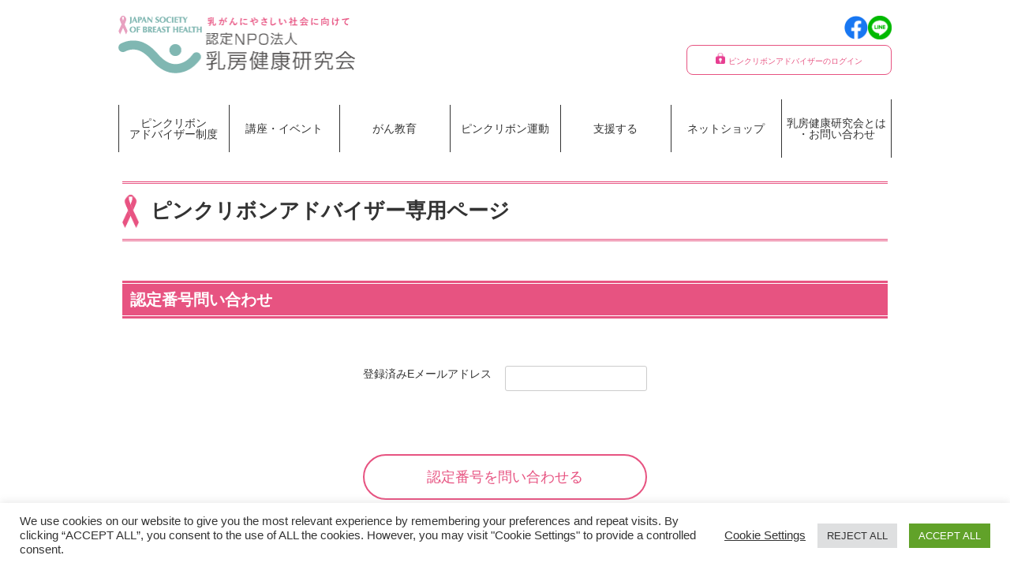

--- FILE ---
content_type: text/html; charset=UTF-8
request_url: https://breastcare.jp/members-area/?a=getusername
body_size: 16720
content:
<!doctype html>
<html lang="ja">
<head>
	<meta charset="UTF-8">
	<meta name="viewport" content="width=device-width, initial-scale=1">
	<link rel="profile" href="https://gmpg.org/xfn/11">

	<meta name='robots' content='index, follow, max-image-preview:large, max-snippet:-1, max-video-preview:-1' />

	<!-- This site is optimized with the Yoast SEO plugin v24.3 - https://yoast.com/wordpress/plugins/seo/ -->
	<title>ピンクリボンアドバイザー専用ページ - 認定NPO法人 乳房健康研究会</title>
	<link rel="canonical" href="https://breastcare.jp/members-area/" />
	<meta property="og:locale" content="ja_JP" />
	<meta property="og:type" content="article" />
	<meta property="og:title" content="ピンクリボンアドバイザー専用ページ - 認定NPO法人 乳房健康研究会" />
	<meta property="og:url" content="https://breastcare.jp/members-area/" />
	<meta property="og:site_name" content="認定NPO法人 乳房健康研究会" />
	<meta property="article:modified_time" content="2025-11-04T10:20:52+00:00" />
	<meta name="twitter:card" content="summary_large_image" />
	<meta name="twitter:label1" content="Est. reading time" />
	<meta name="twitter:data1" content="1分" />
	<script type="application/ld+json" class="yoast-schema-graph">{"@context":"https://schema.org","@graph":[{"@type":"WebPage","@id":"https://breastcare.jp/members-area/","url":"https://breastcare.jp/members-area/","name":"ピンクリボンアドバイザー専用ページ - 認定NPO法人 乳房健康研究会","isPartOf":{"@id":"https://breastcare.jp/#website"},"datePublished":"2014-01-29T09:10:07+00:00","dateModified":"2025-11-04T10:20:52+00:00","breadcrumb":{"@id":"https://breastcare.jp/members-area/#breadcrumb"},"inLanguage":"ja","potentialAction":[{"@type":"ReadAction","target":["https://breastcare.jp/members-area/"]}]},{"@type":"BreadcrumbList","@id":"https://breastcare.jp/members-area/#breadcrumb","itemListElement":[{"@type":"ListItem","position":1,"name":"Home","item":"https://breastcare.jp/"},{"@type":"ListItem","position":2,"name":"ピンクリボンアドバイザー専用ページ"}]},{"@type":"WebSite","@id":"https://breastcare.jp/#website","url":"https://breastcare.jp/","name":"認定NPO法人 乳房健康研究会","description":"ピンクリボンアドバイザー乳房健康研究会サイト","potentialAction":[{"@type":"SearchAction","target":{"@type":"EntryPoint","urlTemplate":"https://breastcare.jp/?s={search_term_string}"},"query-input":{"@type":"PropertyValueSpecification","valueRequired":true,"valueName":"search_term_string"}}],"inLanguage":"ja"}]}</script>
	<!-- / Yoast SEO plugin. -->


<link rel="alternate" type="application/rss+xml" title="認定NPO法人 乳房健康研究会 &raquo; フィード" href="https://breastcare.jp/feed/" />
<link rel="alternate" type="application/rss+xml" title="認定NPO法人 乳房健康研究会 &raquo; コメントフィード" href="https://breastcare.jp/comments/feed/" />
<link rel="alternate" type="application/rss+xml" title="認定NPO法人 乳房健康研究会 &raquo; ピンクリボンアドバイザー専用ページ のコメントのフィード" href="https://breastcare.jp/members-area/feed/" />
		<!-- This site uses the Google Analytics by MonsterInsights plugin v9.2.4 - Using Analytics tracking - https://www.monsterinsights.com/ -->
		<!-- Note: MonsterInsights is not currently configured on this site. The site owner needs to authenticate with Google Analytics in the MonsterInsights settings panel. -->
					<!-- No tracking code set -->
				<!-- / Google Analytics by MonsterInsights -->
		<script type="text/javascript">
/* <![CDATA[ */
window._wpemojiSettings = {"baseUrl":"https:\/\/s.w.org\/images\/core\/emoji\/15.0.3\/72x72\/","ext":".png","svgUrl":"https:\/\/s.w.org\/images\/core\/emoji\/15.0.3\/svg\/","svgExt":".svg","source":{"concatemoji":"https:\/\/breastcare.jp\/wp\/wp-includes\/js\/wp-emoji-release.min.js?ver=6.6.2"}};
/*! This file is auto-generated */
!function(i,n){var o,s,e;function c(e){try{var t={supportTests:e,timestamp:(new Date).valueOf()};sessionStorage.setItem(o,JSON.stringify(t))}catch(e){}}function p(e,t,n){e.clearRect(0,0,e.canvas.width,e.canvas.height),e.fillText(t,0,0);var t=new Uint32Array(e.getImageData(0,0,e.canvas.width,e.canvas.height).data),r=(e.clearRect(0,0,e.canvas.width,e.canvas.height),e.fillText(n,0,0),new Uint32Array(e.getImageData(0,0,e.canvas.width,e.canvas.height).data));return t.every(function(e,t){return e===r[t]})}function u(e,t,n){switch(t){case"flag":return n(e,"\ud83c\udff3\ufe0f\u200d\u26a7\ufe0f","\ud83c\udff3\ufe0f\u200b\u26a7\ufe0f")?!1:!n(e,"\ud83c\uddfa\ud83c\uddf3","\ud83c\uddfa\u200b\ud83c\uddf3")&&!n(e,"\ud83c\udff4\udb40\udc67\udb40\udc62\udb40\udc65\udb40\udc6e\udb40\udc67\udb40\udc7f","\ud83c\udff4\u200b\udb40\udc67\u200b\udb40\udc62\u200b\udb40\udc65\u200b\udb40\udc6e\u200b\udb40\udc67\u200b\udb40\udc7f");case"emoji":return!n(e,"\ud83d\udc26\u200d\u2b1b","\ud83d\udc26\u200b\u2b1b")}return!1}function f(e,t,n){var r="undefined"!=typeof WorkerGlobalScope&&self instanceof WorkerGlobalScope?new OffscreenCanvas(300,150):i.createElement("canvas"),a=r.getContext("2d",{willReadFrequently:!0}),o=(a.textBaseline="top",a.font="600 32px Arial",{});return e.forEach(function(e){o[e]=t(a,e,n)}),o}function t(e){var t=i.createElement("script");t.src=e,t.defer=!0,i.head.appendChild(t)}"undefined"!=typeof Promise&&(o="wpEmojiSettingsSupports",s=["flag","emoji"],n.supports={everything:!0,everythingExceptFlag:!0},e=new Promise(function(e){i.addEventListener("DOMContentLoaded",e,{once:!0})}),new Promise(function(t){var n=function(){try{var e=JSON.parse(sessionStorage.getItem(o));if("object"==typeof e&&"number"==typeof e.timestamp&&(new Date).valueOf()<e.timestamp+604800&&"object"==typeof e.supportTests)return e.supportTests}catch(e){}return null}();if(!n){if("undefined"!=typeof Worker&&"undefined"!=typeof OffscreenCanvas&&"undefined"!=typeof URL&&URL.createObjectURL&&"undefined"!=typeof Blob)try{var e="postMessage("+f.toString()+"("+[JSON.stringify(s),u.toString(),p.toString()].join(",")+"));",r=new Blob([e],{type:"text/javascript"}),a=new Worker(URL.createObjectURL(r),{name:"wpTestEmojiSupports"});return void(a.onmessage=function(e){c(n=e.data),a.terminate(),t(n)})}catch(e){}c(n=f(s,u,p))}t(n)}).then(function(e){for(var t in e)n.supports[t]=e[t],n.supports.everything=n.supports.everything&&n.supports[t],"flag"!==t&&(n.supports.everythingExceptFlag=n.supports.everythingExceptFlag&&n.supports[t]);n.supports.everythingExceptFlag=n.supports.everythingExceptFlag&&!n.supports.flag,n.DOMReady=!1,n.readyCallback=function(){n.DOMReady=!0}}).then(function(){return e}).then(function(){var e;n.supports.everything||(n.readyCallback(),(e=n.source||{}).concatemoji?t(e.concatemoji):e.wpemoji&&e.twemoji&&(t(e.twemoji),t(e.wpemoji)))}))}((window,document),window._wpemojiSettings);
/* ]]> */
</script>
<style id='wp-emoji-styles-inline-css' type='text/css'>

	img.wp-smiley, img.emoji {
		display: inline !important;
		border: none !important;
		box-shadow: none !important;
		height: 1em !important;
		width: 1em !important;
		margin: 0 0.07em !important;
		vertical-align: -0.1em !important;
		background: none !important;
		padding: 0 !important;
	}
</style>
<link rel='stylesheet' id='wp-block-library-css' href='https://breastcare.jp/wp/wp-includes/css/dist/block-library/style.min.css?ver=2019121801' type='text/css' media='all' />
<style id='classic-theme-styles-inline-css' type='text/css'>
/*! This file is auto-generated */
.wp-block-button__link{color:#fff;background-color:#32373c;border-radius:9999px;box-shadow:none;text-decoration:none;padding:calc(.667em + 2px) calc(1.333em + 2px);font-size:1.125em}.wp-block-file__button{background:#32373c;color:#fff;text-decoration:none}
</style>
<style id='global-styles-inline-css' type='text/css'>
:root{--wp--preset--aspect-ratio--square: 1;--wp--preset--aspect-ratio--4-3: 4/3;--wp--preset--aspect-ratio--3-4: 3/4;--wp--preset--aspect-ratio--3-2: 3/2;--wp--preset--aspect-ratio--2-3: 2/3;--wp--preset--aspect-ratio--16-9: 16/9;--wp--preset--aspect-ratio--9-16: 9/16;--wp--preset--color--black: #000000;--wp--preset--color--cyan-bluish-gray: #abb8c3;--wp--preset--color--white: #ffffff;--wp--preset--color--pale-pink: #f78da7;--wp--preset--color--vivid-red: #cf2e2e;--wp--preset--color--luminous-vivid-orange: #ff6900;--wp--preset--color--luminous-vivid-amber: #fcb900;--wp--preset--color--light-green-cyan: #7bdcb5;--wp--preset--color--vivid-green-cyan: #00d084;--wp--preset--color--pale-cyan-blue: #8ed1fc;--wp--preset--color--vivid-cyan-blue: #0693e3;--wp--preset--color--vivid-purple: #9b51e0;--wp--preset--gradient--vivid-cyan-blue-to-vivid-purple: linear-gradient(135deg,rgba(6,147,227,1) 0%,rgb(155,81,224) 100%);--wp--preset--gradient--light-green-cyan-to-vivid-green-cyan: linear-gradient(135deg,rgb(122,220,180) 0%,rgb(0,208,130) 100%);--wp--preset--gradient--luminous-vivid-amber-to-luminous-vivid-orange: linear-gradient(135deg,rgba(252,185,0,1) 0%,rgba(255,105,0,1) 100%);--wp--preset--gradient--luminous-vivid-orange-to-vivid-red: linear-gradient(135deg,rgba(255,105,0,1) 0%,rgb(207,46,46) 100%);--wp--preset--gradient--very-light-gray-to-cyan-bluish-gray: linear-gradient(135deg,rgb(238,238,238) 0%,rgb(169,184,195) 100%);--wp--preset--gradient--cool-to-warm-spectrum: linear-gradient(135deg,rgb(74,234,220) 0%,rgb(151,120,209) 20%,rgb(207,42,186) 40%,rgb(238,44,130) 60%,rgb(251,105,98) 80%,rgb(254,248,76) 100%);--wp--preset--gradient--blush-light-purple: linear-gradient(135deg,rgb(255,206,236) 0%,rgb(152,150,240) 100%);--wp--preset--gradient--blush-bordeaux: linear-gradient(135deg,rgb(254,205,165) 0%,rgb(254,45,45) 50%,rgb(107,0,62) 100%);--wp--preset--gradient--luminous-dusk: linear-gradient(135deg,rgb(255,203,112) 0%,rgb(199,81,192) 50%,rgb(65,88,208) 100%);--wp--preset--gradient--pale-ocean: linear-gradient(135deg,rgb(255,245,203) 0%,rgb(182,227,212) 50%,rgb(51,167,181) 100%);--wp--preset--gradient--electric-grass: linear-gradient(135deg,rgb(202,248,128) 0%,rgb(113,206,126) 100%);--wp--preset--gradient--midnight: linear-gradient(135deg,rgb(2,3,129) 0%,rgb(40,116,252) 100%);--wp--preset--font-size--small: 13px;--wp--preset--font-size--medium: 20px;--wp--preset--font-size--large: 36px;--wp--preset--font-size--x-large: 42px;--wp--preset--spacing--20: 0.44rem;--wp--preset--spacing--30: 0.67rem;--wp--preset--spacing--40: 1rem;--wp--preset--spacing--50: 1.5rem;--wp--preset--spacing--60: 2.25rem;--wp--preset--spacing--70: 3.38rem;--wp--preset--spacing--80: 5.06rem;--wp--preset--shadow--natural: 6px 6px 9px rgba(0, 0, 0, 0.2);--wp--preset--shadow--deep: 12px 12px 50px rgba(0, 0, 0, 0.4);--wp--preset--shadow--sharp: 6px 6px 0px rgba(0, 0, 0, 0.2);--wp--preset--shadow--outlined: 6px 6px 0px -3px rgba(255, 255, 255, 1), 6px 6px rgba(0, 0, 0, 1);--wp--preset--shadow--crisp: 6px 6px 0px rgba(0, 0, 0, 1);}:where(.is-layout-flex){gap: 0.5em;}:where(.is-layout-grid){gap: 0.5em;}body .is-layout-flex{display: flex;}.is-layout-flex{flex-wrap: wrap;align-items: center;}.is-layout-flex > :is(*, div){margin: 0;}body .is-layout-grid{display: grid;}.is-layout-grid > :is(*, div){margin: 0;}:where(.wp-block-columns.is-layout-flex){gap: 2em;}:where(.wp-block-columns.is-layout-grid){gap: 2em;}:where(.wp-block-post-template.is-layout-flex){gap: 1.25em;}:where(.wp-block-post-template.is-layout-grid){gap: 1.25em;}.has-black-color{color: var(--wp--preset--color--black) !important;}.has-cyan-bluish-gray-color{color: var(--wp--preset--color--cyan-bluish-gray) !important;}.has-white-color{color: var(--wp--preset--color--white) !important;}.has-pale-pink-color{color: var(--wp--preset--color--pale-pink) !important;}.has-vivid-red-color{color: var(--wp--preset--color--vivid-red) !important;}.has-luminous-vivid-orange-color{color: var(--wp--preset--color--luminous-vivid-orange) !important;}.has-luminous-vivid-amber-color{color: var(--wp--preset--color--luminous-vivid-amber) !important;}.has-light-green-cyan-color{color: var(--wp--preset--color--light-green-cyan) !important;}.has-vivid-green-cyan-color{color: var(--wp--preset--color--vivid-green-cyan) !important;}.has-pale-cyan-blue-color{color: var(--wp--preset--color--pale-cyan-blue) !important;}.has-vivid-cyan-blue-color{color: var(--wp--preset--color--vivid-cyan-blue) !important;}.has-vivid-purple-color{color: var(--wp--preset--color--vivid-purple) !important;}.has-black-background-color{background-color: var(--wp--preset--color--black) !important;}.has-cyan-bluish-gray-background-color{background-color: var(--wp--preset--color--cyan-bluish-gray) !important;}.has-white-background-color{background-color: var(--wp--preset--color--white) !important;}.has-pale-pink-background-color{background-color: var(--wp--preset--color--pale-pink) !important;}.has-vivid-red-background-color{background-color: var(--wp--preset--color--vivid-red) !important;}.has-luminous-vivid-orange-background-color{background-color: var(--wp--preset--color--luminous-vivid-orange) !important;}.has-luminous-vivid-amber-background-color{background-color: var(--wp--preset--color--luminous-vivid-amber) !important;}.has-light-green-cyan-background-color{background-color: var(--wp--preset--color--light-green-cyan) !important;}.has-vivid-green-cyan-background-color{background-color: var(--wp--preset--color--vivid-green-cyan) !important;}.has-pale-cyan-blue-background-color{background-color: var(--wp--preset--color--pale-cyan-blue) !important;}.has-vivid-cyan-blue-background-color{background-color: var(--wp--preset--color--vivid-cyan-blue) !important;}.has-vivid-purple-background-color{background-color: var(--wp--preset--color--vivid-purple) !important;}.has-black-border-color{border-color: var(--wp--preset--color--black) !important;}.has-cyan-bluish-gray-border-color{border-color: var(--wp--preset--color--cyan-bluish-gray) !important;}.has-white-border-color{border-color: var(--wp--preset--color--white) !important;}.has-pale-pink-border-color{border-color: var(--wp--preset--color--pale-pink) !important;}.has-vivid-red-border-color{border-color: var(--wp--preset--color--vivid-red) !important;}.has-luminous-vivid-orange-border-color{border-color: var(--wp--preset--color--luminous-vivid-orange) !important;}.has-luminous-vivid-amber-border-color{border-color: var(--wp--preset--color--luminous-vivid-amber) !important;}.has-light-green-cyan-border-color{border-color: var(--wp--preset--color--light-green-cyan) !important;}.has-vivid-green-cyan-border-color{border-color: var(--wp--preset--color--vivid-green-cyan) !important;}.has-pale-cyan-blue-border-color{border-color: var(--wp--preset--color--pale-cyan-blue) !important;}.has-vivid-cyan-blue-border-color{border-color: var(--wp--preset--color--vivid-cyan-blue) !important;}.has-vivid-purple-border-color{border-color: var(--wp--preset--color--vivid-purple) !important;}.has-vivid-cyan-blue-to-vivid-purple-gradient-background{background: var(--wp--preset--gradient--vivid-cyan-blue-to-vivid-purple) !important;}.has-light-green-cyan-to-vivid-green-cyan-gradient-background{background: var(--wp--preset--gradient--light-green-cyan-to-vivid-green-cyan) !important;}.has-luminous-vivid-amber-to-luminous-vivid-orange-gradient-background{background: var(--wp--preset--gradient--luminous-vivid-amber-to-luminous-vivid-orange) !important;}.has-luminous-vivid-orange-to-vivid-red-gradient-background{background: var(--wp--preset--gradient--luminous-vivid-orange-to-vivid-red) !important;}.has-very-light-gray-to-cyan-bluish-gray-gradient-background{background: var(--wp--preset--gradient--very-light-gray-to-cyan-bluish-gray) !important;}.has-cool-to-warm-spectrum-gradient-background{background: var(--wp--preset--gradient--cool-to-warm-spectrum) !important;}.has-blush-light-purple-gradient-background{background: var(--wp--preset--gradient--blush-light-purple) !important;}.has-blush-bordeaux-gradient-background{background: var(--wp--preset--gradient--blush-bordeaux) !important;}.has-luminous-dusk-gradient-background{background: var(--wp--preset--gradient--luminous-dusk) !important;}.has-pale-ocean-gradient-background{background: var(--wp--preset--gradient--pale-ocean) !important;}.has-electric-grass-gradient-background{background: var(--wp--preset--gradient--electric-grass) !important;}.has-midnight-gradient-background{background: var(--wp--preset--gradient--midnight) !important;}.has-small-font-size{font-size: var(--wp--preset--font-size--small) !important;}.has-medium-font-size{font-size: var(--wp--preset--font-size--medium) !important;}.has-large-font-size{font-size: var(--wp--preset--font-size--large) !important;}.has-x-large-font-size{font-size: var(--wp--preset--font-size--x-large) !important;}
:where(.wp-block-post-template.is-layout-flex){gap: 1.25em;}:where(.wp-block-post-template.is-layout-grid){gap: 1.25em;}
:where(.wp-block-columns.is-layout-flex){gap: 2em;}:where(.wp-block-columns.is-layout-grid){gap: 2em;}
:root :where(.wp-block-pullquote){font-size: 1.5em;line-height: 1.6;}
</style>
<link rel='stylesheet' id='contact-form-7-css' href='https://breastcare.jp/app/plugins/contact-form-7/includes/css/styles.css?ver=5.9.8' type='text/css' media='all' />
<link rel='stylesheet' id='cookie-law-info-css' href='https://breastcare.jp/app/plugins/cookie-law-info/public/css/cookie-law-info-public.css?ver=2.0.2' type='text/css' media='all' />
<link rel='stylesheet' id='cookie-law-info-gdpr-css' href='https://breastcare.jp/app/plugins/cookie-law-info/public/css/cookie-law-info-gdpr.css?ver=2.0.2' type='text/css' media='all' />
<link rel='stylesheet' id='stripe-handler-ng-style-css' href='https://breastcare.jp/app/plugins/stripe-payments/public/assets/css/public.css?ver=2.0.46' type='text/css' media='all' />
<link rel='stylesheet' id='whats-new-style-css' href='https://breastcare.jp/app/plugins/whats-new-genarator/whats-new.css?ver=2.0.2' type='text/css' media='all' />
<link rel='stylesheet' id='widgetopts-styles-css' href='https://breastcare.jp/app/plugins/widget-options/assets/css/widget-options.css?ver=4.0.9' type='text/css' media='all' />
<link rel='stylesheet' id='breastcare_main-style-css' href='https://breastcare.jp/app/themes/breastcare_main/style.css?ver=2019121801' type='text/css' media='all' />
<link rel='stylesheet' id='parent-style-css' href='https://breastcare.jp/app/themes/breastcare_main/style.css?ver=2019121801' type='text/css' media='all' />
<link rel='stylesheet' id='child-style-css' href='https://breastcare.jp/app/themes/breastcare_main/style.css?ver=2019121801' type='text/css' media='all' />
<link rel='stylesheet' id='extend-style-css' href='https://breastcare.jp/app/themes/breastcare_main/css/dist.css?ver=2019121801' type='text/css' media='all' />
<link rel='stylesheet' id='wp-members-css' href='https://breastcare.jp/app/plugins/wp-members/assets/css/forms/generic-no-float.min.css?ver=3.5.0' type='text/css' media='all' />
<link rel='stylesheet' id='usces_default_css-css' href='https://breastcare.jp/app/plugins/usc-e-shop/css/usces_default.css?ver=2.6.11.2207251' type='text/css' media='all' />
<link rel='stylesheet' id='dashicons-css' href='https://breastcare.jp/wp/wp-includes/css/dashicons.min.css?ver=2019121801' type='text/css' media='all' />
<link rel='stylesheet' id='usces_cart_css-css' href='https://breastcare.jp/app/plugins/usc-e-shop/css/usces_cart.css?ver=2.6.11.2207251' type='text/css' media='all' />
<link rel='stylesheet' id='cf7cf-style-css' href='https://breastcare.jp/app/plugins/cf7-conditional-fields/style.css?ver=2.0.8' type='text/css' media='all' />
<script type="text/javascript" src="https://breastcare.jp/wp/wp-includes/js/jquery/jquery.min.js?ver=3.7.1" id="jquery-core-js"></script>
<script type="text/javascript" src="https://breastcare.jp/wp/wp-includes/js/jquery/jquery-migrate.min.js?ver=3.4.1" id="jquery-migrate-js"></script>
<script type="text/javascript" id="cf7pp-redirect_method-js-extra">
/* <![CDATA[ */
var ajax_object_cf7pp = {"ajax_url":"https:\/\/breastcare.jp\/wp\/wp-admin\/admin-ajax.php","forms":"[\"40127|stripe\",\"36670|stripe\",\"30940|stripe\",\"30938|stripe\",\"27777|stripe\",\"25635|stripe\",\"19106|stripe\",\"19105|stripe\",\"15535|stripe\",\"15534|stripe\",\"15466|stripe\",\"11070|stripe\",\"7542|stripe\",\"6966|stripe\",\"6287|stripe\",\"5725|stripe\"]","path_paypal":"https:\/\/breastcare.jp\/?cf7pp_paypal_redirect=","path_stripe":"https:\/\/breastcare.jp\/?cf7pp_stripe_redirect=","method":"1"};
/* ]]> */
</script>
<script type="text/javascript" src="https://breastcare.jp/app/plugins/contact-form-7-paypal-add-on-pro/assets/js/redirect_method.js?ver=2.9.3" id="cf7pp-redirect_method-js"></script>
<script type="text/javascript" id="cookie-law-info-js-extra">
/* <![CDATA[ */
var Cli_Data = {"nn_cookie_ids":[],"cookielist":[],"non_necessary_cookies":[],"ccpaEnabled":"","ccpaRegionBased":"","ccpaBarEnabled":"","strictlyEnabled":["necessary","obligatoire"],"ccpaType":"gdpr","js_blocking":"1","custom_integration":"","triggerDomRefresh":"","secure_cookies":""};
var cli_cookiebar_settings = {"animate_speed_hide":"500","animate_speed_show":"500","background":"#FFF","border":"#b1a6a6c2","border_on":"","button_1_button_colour":"#61a229","button_1_button_hover":"#4e8221","button_1_link_colour":"#fff","button_1_as_button":"1","button_1_new_win":"","button_2_button_colour":"#333","button_2_button_hover":"#292929","button_2_link_colour":"#444","button_2_as_button":"","button_2_hidebar":"","button_3_button_colour":"#dedfe0","button_3_button_hover":"#b2b2b3","button_3_link_colour":"#333333","button_3_as_button":"1","button_3_new_win":"","button_4_button_colour":"#000","button_4_button_hover":"#000000","button_4_link_colour":"#333333","button_4_as_button":"","button_7_button_colour":"#61a229","button_7_button_hover":"#4e8221","button_7_link_colour":"#fff","button_7_as_button":"1","button_7_new_win":"","font_family":"inherit","header_fix":"","notify_animate_hide":"1","notify_animate_show":"","notify_div_id":"#cookie-law-info-bar","notify_position_horizontal":"right","notify_position_vertical":"bottom","scroll_close":"","scroll_close_reload":"","accept_close_reload":"","reject_close_reload":"","showagain_tab":"","showagain_background":"#fff","showagain_border":"#000","showagain_div_id":"#cookie-law-info-again","showagain_x_position":"100px","text":"#333333","show_once_yn":"","show_once":"10000","logging_on":"","as_popup":"","popup_overlay":"1","bar_heading_text":"","cookie_bar_as":"banner","popup_showagain_position":"bottom-right","widget_position":"left"};
var log_object = {"ajax_url":"https:\/\/breastcare.jp\/wp\/wp-admin\/admin-ajax.php"};
/* ]]> */
</script>
<script type="text/javascript" src="https://breastcare.jp/app/plugins/cookie-law-info/public/js/cookie-law-info-public.js?ver=2.0.2" id="cookie-law-info-js"></script>
<script type="text/javascript" src="https://breastcare.jp/app/plugins/lazysizes/js/build/lazysizes.unveilhooks.min.js?ver=5.2.2" id="lazysizes-js"></script>
<script type="text/javascript" src="https://breastcare.jp/app/themes/breastcare_main/js/main.bundle.js?ver=6.6.2" id="main-js"></script>
<link rel="https://api.w.org/" href="https://breastcare.jp/wp-json/" /><link rel="alternate" title="JSON" type="application/json" href="https://breastcare.jp/wp-json/wp/v2/pages/476" /><link rel="EditURI" type="application/rsd+xml" title="RSD" href="https://breastcare.jp/wp/xmlrpc.php?rsd" />
<meta name="generator" content="WordPress 6.6.2" />
<link rel='shortlink' href='https://breastcare.jp/?p=476' />
<link rel="alternate" title="oEmbed (JSON)" type="application/json+oembed" href="https://breastcare.jp/wp-json/oembed/1.0/embed?url=https%3A%2F%2Fbreastcare.jp%2Fmembers-area%2F" />
<link rel="alternate" title="oEmbed (XML)" type="text/xml+oembed" href="https://breastcare.jp/wp-json/oembed/1.0/embed?url=https%3A%2F%2Fbreastcare.jp%2Fmembers-area%2F&#038;format=xml" />
			<noscript><style>.lazyload { display: none !important; }</style></noscript>
		<link rel="apple-touch-icon" sizes="180x180" href="/app/uploads/fbrfg/apple-touch-icon.png">
<link rel="icon" type="image/png" sizes="32x32" href="/app/uploads/fbrfg/favicon-32x32.png">
<link rel="icon" type="image/png" sizes="16x16" href="/app/uploads/fbrfg/favicon-16x16.png">
<link rel="manifest" href="/app/uploads/fbrfg/site.webmanifest">
<link rel="mask-icon" href="/app/uploads/fbrfg/safari-pinned-tab.svg" color="#5bbad5">
<link rel="shortcut icon" href="/app/uploads/fbrfg/favicon.ico">
<meta name="msapplication-TileColor" content="#da532c">
<meta name="msapplication-config" content="/app/uploads/fbrfg/browserconfig.xml">
<meta name="theme-color" content="#ffffff"><link rel="pingback" href="https://breastcare.jp/wp/xmlrpc.php">		<style type="text/css" id="wp-custom-css">
			.sns{
  display: inline-flex;
  flex-direction: row;
	flex-wrap: nowrap;
	flex-flow: flex-end;
}

/*ラジオボタンを縦並び指定*/
.verticallist .wpcf7-list-item{
 display:block;
}		</style>
		</head>
<script type="text/javascript">

	var _gaq = _gaq || [];
	_gaq.push(['_setAccount', 'UA-25466995-1']);
	_gaq.push(['_trackPageview']);

	(function() {
		var ga = document.createElement('script'); ga.type = 'text/javascript'; ga.async = true;
		ga.src = ('https:' == document.location.protocol ? 'https://ssl' : 'http://www') + '.google-analytics.com/ga.js';
		var s = document.getElementsByTagName('script')[0]; s.parentNode.insertBefore(ga, s);
	})();

</script>

<body class="page-template page-template-single-column-page page-template-single-column-page-php page page-id-476">
<div id="page" class="site">
	<a class="skip-link screen-reader-text" href="#content">Skip to content</a>

	<header id="masthead" class="site-header">
		<div class="pc">
			<div class="top">
				<h1 class="top-left">
					<a href="/" >
						<img src="https://breastcare.jp/app/themes/breastcare_main/img/common/breast_logo.png" />
					</a>
				</h1>
				<div class="top-right">
					<div class="sns">
						<a href="https://www.facebook.com/breasthealthnpo/" class="facebook" target="_blank">
							<img src="https://breastcare.jp/app/themes/breastcare_main/img/common/fb_icon_blue.png" />
						</a>
					<!-- 20210509-->
						<a href="https://lin.ee/LB4BASL" class="facebook" target="_blank">
							<img src="https://breastcare.jp/app/themes/breastcare_main/img/common/li_icon.png" />
						</a>
					<!-- 20210509-->
					</div>

					<div class="account-info">
													<a href="/members-area" class="sign-in">
								<img src="https://breastcare.jp/app/themes/breastcare_main/img/common/login_icon.png" />
								<span>ピンクリボンアドバイザーのログイン</span>
							</a>
											</div>

				</div>
			</div>
			<nav class="navigation">
				<ul class="navigation-root">
											<li class="widget_text widget navigation-root_child"><div class="textwidget custom-html-widget"><p  class="navigation-root_label">ピンクリボン<br />アドバイザー制度</p>
<div class="navigation-inner">
	<p class="navigation-inner_label">ピンクリボンアドバイザー制度</p>
	<ul class="navigation-inner_left">
		<li class="navigation-inner_child">
			<a href="https://breastcare.jp/be-pinkribbon-addvisor/" class="navigation-inner_child_label">ピンクリボンアドバイザーになろう</a>
		</li>
		<li class="navigation-inner_child">
			<a href="https://breastcare.jp/pinkribbon-a-exam/" class="navigation-inner_child_label">初級・中級認定試験</a>
		</li>
		<li class="navigation-inner_child">
			<a href="https://breastcare.jp/qualification-training/" class="navigation-inner_child_label">上級認定</a>
		</li>
		<li class="navigation-inner_child">
			<a href="https://breastcare.jp/renew-judge/" class="navigation-inner_child_label">初級更新</a>
		</li>
		<li class="navigation-inner_child">
			<a href="https://breastcare.jp/intermediate-renew-judge/" class="navigation-inner_child_label">中級更新</a>
		</li>
				<li class="navigation-inner_child">
			<a href="https://breastcare.jp/advanced-renew-judge/" class="navigation-inner_child_label">上級更新</a>
		</li>
	</ul>
	<ul class="navigation-inner_right">
		<li class="navigation-inner_child">
			<a href="https://breastcare.jp/system-and-curriculum/" class="navigation-inner_child_label">制度とカリキュラム</a>
		</li>
		<li class="navigation-inner_child">
			<a href="https://breastcare.jp/nintei-list/" class="navigation-inner_child_label">認定者リスト</a>
		</li>
		<li class="navigation-inner_child">
			<a href="https://breastcare.jp/pacertfaq/" class="navigation-inner_child_label">よくあるご質問</a>
		</li>
	</ul>
</div></div></li><li class="widget_text widget navigation-root_child"><div class="textwidget custom-html-widget"><p class="navigation-root_label">講座・イベント</p>
<div class="navigation-inner">
	<p class="navigation-inner_label">講座・イベント</p>
	<ul class="navigation-inner_col">
		<li class="navigation-inner_child">
			<a href="https://breastcare.jp/webseminar/" class="navigation-inner_child_label">WEBセミナー</a>
		</li>
		<li class="navigation-inner_child">
			<a href="https://breastcare.jp/workshop-caravan/" class="navigation-inner_child_label">ワークショップキャラバン</a>
		</li>
		<li class="navigation-inner_child">
			<a href="https://breastcare.jp/education-cancer-info/" class="navigation-inner_child_label">がん教育講師養成講座</a>
		</li>
		<li class="navigation-inner_child">
			<a href="https://breastcare.jp/annualmeeting/" class="navigation-inner_child_label">アニュアルミーティング</a>
		</li>		
		<li class="navigation-inner_child">
			<a href="https://pinkribbonwalk.breastcare.jp/" class="navigation-inner_child_label">ピンクリボンウオーク</a>
		</li>
	</ul>
</div></div></li><li class="widget_text widget navigation-root_child"><div class="textwidget custom-html-widget"><!-- がん教育サイト 20221125 -->

<p class="navigation-root_label">がん教育</p>
<div class="navigation-inner">
	<ul class="navigation-inner_col">
		<li class="navigation-inner_child">
			<a href="https://school.cancereducation.jp/" class="navigation-inner_child_label">がん教育プロジェクト</a>
		</li>
		<li class="navigation-inner_child">
			<a href="https://commu.cancereducation.jp/" class="navigation-inner_child_label">中高生向けコミュニティ</a>
		</li>
	</ul>
</div></div></li><li class="widget_text widget navigation-root_child"><div class="textwidget custom-html-widget"><p class="navigation-root_label">ピンクリボン運動</p>
						<div class="navigation-inner">
							<p class="navigation-inner_label">ピンクリボン運動</p>
							<ul class="navigation-inner_left">
								<li class="navigation-inner_child">
									<a href="https://breastcare.jp/pinkribbon/" class="navigation-inner_child_label">ピンクリボン運動に参加</a>
								</li>
                                <li class="navigation-inner_child">
									<a href="https://breastcare.jp/sponsorshipapplication/" class="navigation-inner_child_label">後援申請</a>
								</li>
								<li class="navigation-inner_child">
									<a href="https://breastcare.jp/breastcare/" class="navigation-inner_child_label">ブレストケアと乳がん検診</a>
								</li>
								<li class="navigation-inner_child">
									<a href="https://breastcare.jp/search-shisetsu/" class="navigation-inner_child_label">検査設備の整った施設リスト</a>
								</li>
								<li class="navigation-inner_child">
									<a href="https://breastcare.jp/category/event/" class="navigation-inner_child_label">各地のイベント＆キャンペーン</a>
								</li>
							</ul>
							<ul class="navigation-inner_right">
								<li class="navigation-inner_child">
									<a href="https://breastcare.jp/category/volunteer/" class="navigation-inner_child_label">ボランティア</a>
								</li>
								<li class="navigation-inner_child">
									<a href="https://breastcare.jp/category/action/" class="navigation-inner_child_label">ピンクリボン活動レポート</a>
								</li>
								<li class="navigation-inner_child">
									<a href="https://breastcare.jp/category/essay/" class="navigation-inner_child_label">ピンクリボンと私</a>
								</li>
												<li class="navigation-inner_child">
									<a href="https://breastcare.jp/category/medical-exam/" class="navigation-inner_child_label">乳がん・乳がん検診最新情報</a>
								</li>
								<li class="navigation-inner_child">
									<a href="https://breastcare.jp/submission-form/" class="navigation-inner_child_label">情報をお寄せください</a>
								</li>
							</ul>
						</div></div></li><li class="widget_text widget navigation-root_child"><div class="textwidget custom-html-widget">						<p class="navigation-root_label">支援する</p>
						<div class="navigation-inner">
							<p class="navigation-inner_label">支援する</p>
							<ul class="navigation-inner_col">
								<li class="navigation-inner_child">
									<a href="https://breastcare.jp/support-action/" class="navigation-inner_child_label">支援いただきたい活動</a>
								</li>
								<li class="navigation-inner_child">
																		<a href="https://breastcare.jp/monthly-support/" class="navigation-inner_child_label">ピンクリボンマンスリーサポート</a>
								</li>
								<li class="navigation-inner_child">
									<a href="https://breastcare.jp/breastcare-donation/" class="navigation-inner_child_label">ピンクリボンブレストケア募金</a>
								</li>
								<li class="navigation-inner_child">
									<a href="https://breastcare.jp/pinksupportpgm/" class="navigation-inner_child_label">ピンクリボンサポートプログラム</a>
								</li>
								<li class="navigation-inner_child">
									<a href="https://breastcare.jp/partner-and-supporter/" class="navigation-inner_child_label">パートナー企業・支援者一覧</a>
								</li>
							</ul>
						</div></div></li><li class="widget_text widget navigation-root_child"><div class="textwidget custom-html-widget"><a href="/item" class="navigation-root_label">ネットショップ</a></div></li><li class="widget_text widget navigation-root_child"><div class="textwidget custom-html-widget"><a href="/inquiry" class="navigation-root_label">乳房健康研究会とは<br>・お問い合わせ</a></div></li>									</ul>
			</nav>
		</div>

		<div class="sp">
			<div class="top">
				<div class="top-left" id="toggle">
					<div class="toggle">
						<span></span>
						<span></span>
						<span></span>
					</div>
				</div>
				<h1 class="top-center">
					<a href="/"><img src="https://breastcare.jp/app/themes/breastcare_main/img/common/breast_logo.png" /></a>
				</h1>
				<div class="top-right">
					<div class="account-info">
													<a href="/members-area" class="sign-in">
								<img src="https://breastcare.jp/app/themes/breastcare_main/img/common/login_icon.png" />
							</a>
											</div>
				</div>
			</div>
			<div class="header-spacer" ></div>
			<div class="global-nav" id="user-nav">
				<nav class="navigation">
					<ul class="navigation-root">
						<li class="navigation-root_child">
							<p class="navigation-root_label">登録情報の管理</p>
							<div class="navigation-inner">
								<p class="navigation-inner_label">登録情報の管理</p>
								<ul class="navigation-inner">
									<li class="navigation-inner_child">
										<a href="/members-area/?a=edit" class="navigation-inner_child_label">登録情報の編集</a>
									</li>
									<li class="navigation-inner_child">
										<a href="/members-area/?a=pwdchange" class="navigation-inner_child_label">パスワード変更</a>
									</li>
								</ul>
							</div>
						</li>

						<li class="navigation-root_child">
														<a href="https://breastcare.jp/?a=logout" class="navigation-root_label no-child">ログアウト</a>
						</li>
					</ul>
				</nav>
			</div>
			<div class="global-nav" id="hamburger-nav">
				<nav class="navigation">
					<ul class="navigation-root">
													<li class="widget_text widget navigation-root_child"><div class="textwidget custom-html-widget">							<p class="navigation-root_label">ピンクリボンアドバイザー制度</p>
							<div class="navigation-inner">
								<p class="navigation-inner_label">ピンクリボンアドバイザー制度</p>
								<ul class="navigation-inner">
									<li class="navigation-inner_child">
										<a href="https://breastcare.jp/be-pinkribbon-addvisor/" class="navigation-inner_child_label">ピンクリボンアドバイザーになろう</a>
									</li>
									<li class="navigation-inner_child">
										<a href="https://breastcare.jp/pinkribbon-a-exam/" class="navigation-inner_child_label">初級・中級認定試験</a>
									</li>
									<li class="navigation-inner_child">
										<a href="https://breastcare.jp/qualification-training/" class="navigation-inner_child_label">上級認定</a>
									</li>
									<li class="navigation-inner_child">
										<a href="https://breastcare.jp/renew-judge/" class="navigation-inner_child_label">初級更新</a>
									</li>
									<li class="navigation-inner_child">
										<a href="https://breastcare.jp/intermediate-renew-judge/" class="navigation-inner_child_label">中級更新</a>
									</li>
				<li class="navigation-inner_child">
			<a href="https://breastcare.jp/advanced-renew-judge/" class="navigation-inner_child_label">上級更新</a>
		</li>
									<li class="navigation-inner_child">
										<a href="https://breastcare.jp/system-and-curriculum/" class="navigation-inner_child_label">制度とカリキュラム</a>
									</li>
									<li class="navigation-inner_child">
										<a href="https://breastcare.jp/nintei-list/" class="navigation-inner_child_label">認定者リスト</a>
									</li>
									<li class="navigation-inner_child">
										<a href="https://breastcare.jp/pacertfaq/" class="navigation-inner_child_label">よくある質問</a>
									</li>
								</ul>
							</div></div></li><li class="widget_text widget navigation-root_child"><div class="textwidget custom-html-widget">							<p class="navigation-root_label">講座・イベント</p>
							<div class="navigation-inner">
								<p class="navigation-inner_label">講座・イベント</p>
								<ul class="navigation-inner">
									<li class="navigation-inner_child">
										<a href="https://breastcare.jp/webseminar/" class="navigation-inner_child_label">Webセミナー</a>
									</li>
									<li class="navigation-inner_child">
										<a href="https://breastcare.jp/workshop-caravan/" class="navigation-inner_child_label">ワークショップキャラバン</a>
									</li>
									<li class="navigation-inner_child">
										<a href="https://breastcare.jp/education-cancer-info/" class="navigation-inner_child_label">がん教育講師養成講座</a>
									</li>
									<li class="navigation-inner_child">
										<a href="https://breastcare.jp/annualmeeting/" class="navigation-inner_child_label">アニュアルミーティング</a>
									</li>
									<li class="navigation-inner_child">
			<a href="https://pinkribbonwalk.breastcare.jp" class="navigation-inner_child_label">ピンクリボンウオーク</a>
		</li>
								</ul>
							</div></div></li><li class="widget_text widget navigation-root_child"><div class="textwidget custom-html-widget"><!-- がん教育サイト 20221125 -->
<a href="https://www.school.cancereducation.jp" target="_blank" class="navigation-root_label" rel="noopener">がん教育</a></div></li><li class="widget_text widget navigation-root_child"><div class="textwidget custom-html-widget"><p class="navigation-root_label">ピンクリボン運動</p>
							<div class="navigation-inner">
								<p class="navigation-inner_label">ピンクリボン運動</p>
								<ul class="navigation-inner">
									<li class="navigation-inner_child">
										<a href="https://breastcare.jp/pinkribbon/" class="navigation-inner_child_label">ピンクリボン運動に参加</a>
									</li>
                                    <li class="navigation-inner_child">
										<a href="https://breastcare.jp/sponsorshipapplication/" class="navigation-inner_child_label">後援申請</a>
									</li>
									<li class="navigation-inner_child">
										<a href="https://breastcare.jp/breastcare/" class="navigation-inner_child_label">ブレストケアと乳がん検診</a>
									</li>
									<li class="navigation-inner_child">
										<a href="https://breastcare.jp/search-shisetsu/" class="navigation-inner_child_label">検査設備の整った施設リスト</a>
									</li>
									<li class="navigation-inner_child">
										<a href="https://breastcare.jp/category/event/" class="navigation-inner_child_label">各地のイベント＆キャンペーン</a>
									</li>
									<li class="navigation-inner_child">
										<a href="https://breastcare.jp/category/volunteer/" class="navigation-inner_child_label">ボランティア</a>
									</li>
									<li class="navigation-inner_child">
										<a href="https://breastcare.jp/category/action/" class="navigation-inner_child_label">ピンクリボン活動レポート</a>
									</li>
									<li class="navigation-inner_child">
										<a href="https://breastcare.jp/category/essay/" class="navigation-inner_child_label">ピンクリボンと私</a>
									</li>
									<li class="navigation-inner_child">
										<a href="https://breastcare.jp/category/medical-exam/" class="navigation-inner_child_label">乳がん・乳がん検診最新情報</a>
									</li>
									<li class="navigation-inner_child">
									<a href="https://breastcare.jp/submission-form/" class="navigation-inner_child_label">情報をお寄せください</a>
									</li>
								</ul>
							</div></div></li><li class="widget_text widget navigation-root_child"><div class="textwidget custom-html-widget">							<p class="navigation-root_label">乳房健康研究会</p>
							<div class="navigation-inner">
								<p class="navigation-inner_label">乳房健康研究会</p>
								<ul class="navigation-inner">
									<li class="navigation-inner_child">
										<a href="https://breastcare.jp/outline/" class="navigation-inner_child_label">乳房健康研究会</a>
									</li>
									<li class="navigation-inner_child">
										<a href="https://breastcare.jp/annualreport/" class="navigation-inner_child_label">アニュアルレポート</a>
									</li>
								</ul>
							</div></div></li><li class="widget_text widget navigation-root_child"><div class="textwidget custom-html-widget">							<p class="navigation-root_label">支援する</p>
							<div class="navigation-inner">
								<p class="navigation-inner_label">支援する</p>
								<ul class="navigation-inner">
						<li class="navigation-inner_child">
									<a href="https://breastcare.jp/monthly-support/" class="navigation-inner_child_label">マンスリーサポート</a>
								</li>					
									<li class="navigation-inner_child">
										<a href="https://breastcare.jp/support-action/" class="navigation-inner_child_label">支援いただきたい活動</a>
									</li>
									<li class="navigation-inner_child">
										<a href="https://breastcare.jp/breastcare-donation/" class="navigation-inner_child_label">ピンクリボンブレストケア募金</a>
									</li>
									<li class="navigation-inner_child">
										<a href="https://breastcare.jp/pinksupportpgm/" class="navigation-inner_child_label">ピンクリボンサポートプログラム</a>
									</li>
									<li class="navigation-inner_child">
										<a href="https://breastcare.jp/partner-and-supporter/" class="navigation-inner_child_label">パートナー企業・支援者一覧</a>
									</li>
								</ul>
							</div></div></li><li class="widget_text widget navigation-root_child"><div class="textwidget custom-html-widget"><a href="/item" class="navigation-root_label no-child">ネットショップ</a></div></li><li class="widget_text widget navigation-root_child"><div class="textwidget custom-html-widget"><a href="/inquiry" class="navigation-root_label no-child">乳房健康研究会とは・お問い合わせ</a></div></li>											</ul>
				</nav>
			</div>
		</div>



			</header><!-- #masthead -->

	<div id="content" class="site-content">

	<div id="primary" class="content-area">
		<main id="main" class="site-main">
		
<article id="post-476" class="post-476 page type-page status-publish hentry">
		<header class="entry-header">
					<h1 class="entry-title titleL"><img src="/app/themes/breastcare_main/img/parts/ribbon_icon.png" alt="アイコン"><p>ピンクリボンアドバイザー専用ページ</p></h1>	
	<div class="entry-content">
		
<div class="member-area">

<div class="login-form"><a id="getusername"></a><form action="https://breastcare.jp/members-area/" method="POST" id="wpmem_getusername_form" class="form"><input type="hidden" id="_wpmem_getusername_nonce" name="_wpmem_getusername_nonce" value="a34b1b09c9" /><input type="hidden" name="_wp_http_referer" value="/members-area/?a=getusername" /><div class="login-form-body"><h3 class="titleM"><p>認定番号問い合わせ</p></h3><div class="login-input-area"><div class="login-form-row"><label for="user_email">登録済みEメールアドレス</label><div class="div_text"><input name="user_email" type="text" id="user_email" value="" class="username" required  /></div></div><div class="login-form-row"></div><input name="a" type="hidden" value="getusername" /><input name="redirect_to" type="hidden" value="/members-area/?a=getusername" /><input name="formsubmit" type="hidden" value="1" /><div class="button_div"><input type="submit" name="Submit" value="認定番号を問い合わせる" class="buttons" /></div></div></div></form></div><div class="login-form-notice">                <p>※初期パスワードは生年月日8桁の数字となっております。 (例:1974年2月1日生まれの場合、19740201と入力してください。)</p>            </div>
</div>
	</div><!-- .entry-content -->

	</article><!-- #post-476 -->

		</main><!-- #main -->
	</div><!-- #primary -->

	</div><!-- #content -->

	<footer id="colophon" class="site-footer">
		<div class="sub pc">
			<div class="logo">
				<img src="https://breastcare.jp/app/themes/breastcare_main/img/common/breast_logo_only.png">
			</div>
			<ul class="navigation" >
									<li class="widget_text widget navigation-child"><div class="textwidget custom-html-widget">					<p class="navigation-child_label">ピンクリボンアドバイザー制度</p>
					<ul class="navigation-inner">
						<li class="navigation-inner-child">
							<a href="https://breastcare.jp/be-pinkribbon-addvisor/" >
								ピンクリボンアドバイザーになろう
							</a>
						</li>
						<li class="navigation-inner-child">
							<a href="https://breastcare.jp/pinkribbon-a-exam/" >
								初級・中級認定試験
							</a>
						</li>
						<li class="navigation-inner-child">
							<a href="https://breastcare.jp/qualification-training2019/" >
								上級認定
							</a>
						</li>
						<li class="navigation-inner-child">
							<a href="https://breastcare.jp/renew-judge2019/" >
								初級更新
							</a>
						</li>
						<li class="navigation-inner-child">
							<a href="https://breastcare.jp/intermediate-renew-judge2019/" >
								中級更新
							</a>
						</li>
						<li class="navigation-inner-child">
							<a href="https://breastcare.jp/advanced-renew-judge/" >
								上級更新
							</a>
						</li>
						<li class="navigation-inner-child">
							<a href="https://breastcare.jp/system-and-curriculum/" >
								制度とカリキュラム
							</a>
						</li>
						<li class="navigation-inner-child">
							<a href="https://breastcare.jp/nintei-list/" >
								認定者リスト
							</a>
						</li>
						<li class="navigation-inner-child">
							<a href="https://breastcare.jp/pacertfaq/" >
								よくあるご質問
							</a>
						</li>
					</ul></div></li><li class="widget_text widget navigation-child"><div class="textwidget custom-html-widget">					<p class="navigation-child_label">講座・イベント</p>
					<ul class="navigation-inner">
						<li class="navigation-inner-child">
							<a href="https://breastcare.jp/webseminar/" >
								WEBセミナー
							</a>
						</li>
						<li class="navigation-inner-child">
							<a href="https://breastcare.jp/workshop-caravan/" >
								ワークショップキャラバン
							</a>
						</li>
						<li class="navigation-inner-child">
							<a href="https://breastcare.jp/education-cancer-info/" >
								がん教育講師養成講座
							</a>
						</li>
						<li class="navigation-inner-child">
							<a href="https://breastcare.jp/annualmeeting/" >
								アニュアルミーティング
							</a>
						</li>
						<li class="navigation-inner-child">
<a href="https://pinkribbonwalk.breastcare.jp" >ピンクリボンウオーク</a>
						</li>
					</ul></div></li><li class="widget_text widget navigation-child"><div class="textwidget custom-html-widget">					<p class="navigation-child_label">がん教育</p>
					<ul class="navigation-inner">
						<li class="navigation-inner-child">
							<a href="https://school.cancereducation.jp" target="_blank" rel="noopener">
								がん教育プロジェクト
							</a>
						</li>
												<li class="navigation-inner-child">
							<a href="https://commu.cancereducation.jp" target="_blank" rel="noopener">
								中高生向けコミュニティ
							</a>
						</li>
					</ul></div></li><li class="widget_text widget navigation-child"><div class="textwidget custom-html-widget"><p class="navigation-child_label">ピンクリボン運動</p>
					<ul class="navigation-inner">
						<li class="navigation-inner-child">
							<a href="https://breastcare.jp/pinkribbon/" >
								ピンクリボン運動に参加
							</a>
						</li>
                        <li class="navigation-inner-child">
							<a href="https://breastcare.jp/sponsorshipapplication/" >
								後援申請
							</a>
						</li>
						<li class="navigation-inner-child">
							<a href="https://breastcare.jp/breastcare/" >
								ブレストケアと乳がん検診
							</a>
						</li>
						<li class="navigation-inner-child">
							<a href="https://breastcare.jp/search-shisetsu/">
								検査設備の整った施設リスト
							</a>
						</li>
						<li class="navigation-inner-child">
							<a href="https://breastcare.jp/category/event/" >
								各地のイベント＆キャンペーン
							</a>
						</li>
						<li class="navigation-inner-child">
							<a href="https://breastcare.jp/category/volunteer/" >
								ボランティア
							</a>
						</li>
						<li class="navigation-inner-child">
							<a href="https://breastcare.jp/category/action/" >
								ピンクリボン活動レポート
							</a>
						</li>
						<li class="navigation-inner-child">
							<a href="https://breastcare.jp/category/essay/" >
								ピンクリボンと私
							</a>
						</li>
						<li class="navigation-inner-child">
							<a href="https://breastcare.jp/category/medical-exam/" >
								乳がん・乳がん検診最新情報
							</a>
						</li>
							<li class="navigation-inner-child">
								<a href="https://breastcare.jp/submission-form/" >
										情報をお寄せください</a>
									</li>
					</ul></div></li><li class="widget_text widget navigation-child"><div class="textwidget custom-html-widget">					<p class="navigation-child_label">支援する</p>
					<ul class="navigation-inner">
						<li class="navigation-inner-child">
									<a href="https://breastcare.jp/monthly-support/" class="navigation-inner_child_label">マンスリーサポート</a>	
						</li>
						<li class="navigation-inner-child">
							<a href="https://breastcare.jp/support-action/" >
								支援いただきたい活動
							</a>
						</li>
						<li class="navigation-inner-child">
							<a href="https://breastcare.jp/breastcare-donation/" >
								ピンクリボンブレストケア募金
							</a>
						</li>
						<li class="navigation-inner-child">
							<a href="https://breastcare.jp/pinksupportpgm/" >
								ピンクリボンサポートプログラム
							</a>
						</li>
						<li class="navigation-inner-child">
							<a href="https://breastcare.jp/partner-and-supporter/" >
								パートナー企業・支援者一覧
							</a>
						</li>
					</ul></div></li><li class="widget_text widget navigation-child"><div class="textwidget custom-html-widget">					<p class="navigation-child_label">乳房健康研究会</p>
					<ul class="navigation-inner">
						<li class="navigation-inner-child">
							<a href="https://breastcare.jp/outline/" >
								乳房健康研究会
							</a>
						</li>
						<li class="navigation-inner-child">
							<a href="https://breastcare.jp/annualreport/" >
								アニュアルレポート
							</a>
						</li>
						<li class="navigation-inner-child">
							<a href="https://breastcare.jp/inquiry/" >
								FAQ お問い合わせ
							</a>
						</li>
						<li class="navigation-inner-child">
							<a href="https://breastcare.jp/cardfaq/" >
								カード決済FAQ
							</a>
						</li>
												<li class="navigation-inner-child">
							<a href="https://breastcare.jp/securityaction/">情報セキュリティの取り組み</a>
						</li>
					</ul></div></li><li class="widget_text widget navigation-child"><div class="textwidget custom-html-widget">					<p class="navigation-child_label">ネットショップ</p>
					<ul class="navigation-inner">
						<li class="navigation-inner-child">
							<a href="/item" >
								ネットショップ
							</a>
						</li>
					</ul></div></li>							</ul>

		</div>
		<div class="main">
			<div class="sns">
				<div class="sns_item">
				<a href="https://www.facebook.com/breasthealthnpo/"  class="facebook sns_wrap" target="_blank">
					<img src="https://breastcare.jp/app/themes/breastcare_main/img/common/fb_icon_white.png" />
				</a>
			<!-- 20210509-->
				<a href="https://lin.ee/LB4BASL" class="facebook sns_wrap" target="_blank">
					<img src="https://breastcare.jp/app/themes/breastcare_main/img/common/li_icon.png" />
				</a>
			<!-- 20210509-->
				</div>
			</div>
			<div class="links">
				<p class="privacy">
					<a href="/privacypolicy/" >
						個人情報について
					</a>
				</p>
				<p class="divider"> | </p>
				<p class="term">
					<a href="/tokutei/" >
						特定商取引の表記
					</a>
				</p>
			</div>
			<div class="organization-info">
				<p class="sub-head">
					ピンクリボン 乳がんにやさしい社会に向けて
				</p>
				<p class="head">
					認定NPO法人 乳房健康研究会
				</p>
				<p class="address">
					〒104-0045 東京都中央区築地 1-4-8<br class="sp"/>築地ホワイトビル 1002
				</p>
				<p class="contact">
					<span class="telephone">TEL.03-6278-8720(平日 10:00 ~ 17:00)</span><br class="sp"/>
					<span class="fax">FAX.03-3545-6545</span>
					<span class="email">info@breastcare.jp</span>
				</p>
			</div>
			<div class="copyright">COPYRIGHT (C) 2019 JAPAN SOCIETY OF BREAST HEALTH, ALL RIGHT RESERVED</div>
		</div>
	</footer><!-- #colophon -->
</div><!-- #page -->

	<script type='text/javascript'>
		uscesL10n = {
			
			'ajaxurl': "https://breastcare.jp/wp/wp-admin/admin-ajax.php",
			'loaderurl': "https://breastcare.jp/app/plugins/usc-e-shop/images/loading.gif",
			'post_id': "476",
			'cart_number': "33",
			'is_cart_row': false,
			'opt_esse': new Array(  ),
			'opt_means': new Array(  ),
			'mes_opts': new Array(  ),
			'key_opts': new Array(  ),
			'previous_url': "https://breastcare.jp",
			'itemRestriction': "",
			'itemOrderAcceptable': "0",
			'uscespage': "",
			'uscesid': "MGFuMzdxNjFtOWNvMjR2NWYyOG43MWU0NDBpNzJoMGs2Mzc2NmtyX2FjdGluZ18wX0E%3D",
			'wc_nonce': "6cb98e8069"
		}
	</script>
	<script type='text/javascript' src='https://breastcare.jp/app/plugins/usc-e-shop/js/usces_cart.js'></script>
<!-- Welcart version : v2.6.11.2207251 -->
<!--googleoff: all--><div id="cookie-law-info-bar" data-nosnippet="true"><span><div class="cli-bar-container cli-style-v2"><div class="cli-bar-message">We use cookies on our website to give you the most relevant experience by remembering your preferences and repeat visits. By clicking “ACCEPT ALL”, you consent to the use of ALL the cookies. However, you may visit "Cookie Settings" to provide a controlled consent.</div><div class="cli-bar-btn_container"><a role='button' tabindex='0' class="cli_settings_button" style="margin:0px 10px 0px 5px;" >Cookie Settings</a><a role='button' tabindex='0' id="cookie_action_close_header_reject"  class="medium cli-plugin-button cli-plugin-main-button cookie_action_close_header_reject cli_action_button"  data-cli_action="reject" style="margin:5px 10px 5px 5px;" >REJECT ALL</a><a id="wt-cli-accept-all-btn" tabindex="0" role='button' data-cli_action="accept_all"  class="wt-cli-element medium cli-plugin-button wt-cli-accept-all-btn cookie_action_close_header cli_action_button" >ACCEPT ALL</a></div></div></span></div><div id="cookie-law-info-again" style="display:none;" data-nosnippet="true"><span id="cookie_hdr_showagain">Manage consent</span></div><div class="cli-modal" data-nosnippet="true" id="cliSettingsPopup" tabindex="-1" role="dialog" aria-labelledby="cliSettingsPopup" aria-hidden="true">
  <div class="cli-modal-dialog" role="document">
	<div class="cli-modal-content cli-bar-popup">
	  	<button type="button" class="cli-modal-close" id="cliModalClose">
			<svg class="" viewBox="0 0 24 24"><path d="M19 6.41l-1.41-1.41-5.59 5.59-5.59-5.59-1.41 1.41 5.59 5.59-5.59 5.59 1.41 1.41 5.59-5.59 5.59 5.59 1.41-1.41-5.59-5.59z"></path><path d="M0 0h24v24h-24z" fill="none"></path></svg>
			<span class="wt-cli-sr-only">Close</span>
	  	</button>
	  	<div class="cli-modal-body">
			<div class="cli-container-fluid cli-tab-container">
	<div class="cli-row">
		<div class="cli-col-12 cli-align-items-stretch cli-px-0">
			<div class="cli-privacy-overview">
				<h4>Privacy Overview</h4>				<div class="cli-privacy-content">
					<div class="cli-privacy-content-text">This website uses cookies to improve your experience while you navigate through the website. Out of these, the cookies that are categorized as necessary are stored on your browser as they are essential for the working of basic functionalities of the website. We also use third-party cookies that help us analyze and understand how you use this website. These cookies will be stored in your browser only with your consent. You also have the option to opt-out of these cookies. But opting out of some of these cookies may affect your browsing experience.</div>
				</div>
				<a class="cli-privacy-readmore"  aria-label="Show more" tabindex="0" role="button" data-readmore-text="Show more" data-readless-text="Show less"></a>			</div>
		</div>
		<div class="cli-col-12 cli-align-items-stretch cli-px-0 cli-tab-section-container">
												<div class="cli-tab-section">
						<div class="cli-tab-header">
							<a role="button" tabindex="0" class="cli-nav-link cli-settings-mobile" data-target="necessary" data-toggle="cli-toggle-tab">
								Necessary							</a>
							<div class="wt-cli-necessary-checkbox">
                        <input type="checkbox" class="cli-user-preference-checkbox"  id="wt-cli-checkbox-necessary" data-id="checkbox-necessary" checked="checked"  />
                        <label class="form-check-label" for="wt-cli-checkbox-necessary">Necessary</label>
                    </div>
                    <span class="cli-necessary-caption">Always Enabled</span> 						</div>
						<div class="cli-tab-content">
							<div class="cli-tab-pane cli-fade" data-id="necessary">
								<p>Necessary cookies are absolutely essential for the website to function properly. These cookies ensure basic functionalities and security features of the website, anonymously.
<table class="cookielawinfo-row-cat-table cookielawinfo-winter"><thead><tr><th class="cookielawinfo-column-1">Cookie</th><th class="cookielawinfo-column-3">Duration</th><th class="cookielawinfo-column-4">Description</th></tr></thead><tbody><tr class="cookielawinfo-row"><td class="cookielawinfo-column-1">cookielawinfo-checkbox-analytics</td><td class="cookielawinfo-column-3">11 months</td><td class="cookielawinfo-column-4">This cookie is set by GDPR Cookie Consent plugin. The cookie is used to store the user consent for the cookies in the category "Analytics".</td></tr><tr class="cookielawinfo-row"><td class="cookielawinfo-column-1">cookielawinfo-checkbox-functional</td><td class="cookielawinfo-column-3">11 months</td><td class="cookielawinfo-column-4">The cookie is set by GDPR cookie consent to record the user consent for the cookies in the category "Functional".</td></tr><tr class="cookielawinfo-row"><td class="cookielawinfo-column-1">cookielawinfo-checkbox-necessary</td><td class="cookielawinfo-column-3">11 months</td><td class="cookielawinfo-column-4">This cookie is set by GDPR Cookie Consent plugin. The cookies is used to store the user consent for the cookies in the category "Necessary".</td></tr><tr class="cookielawinfo-row"><td class="cookielawinfo-column-1">cookielawinfo-checkbox-others</td><td class="cookielawinfo-column-3">11 months</td><td class="cookielawinfo-column-4">This cookie is set by GDPR Cookie Consent plugin. The cookie is used to store the user consent for the cookies in the category "Other.</td></tr><tr class="cookielawinfo-row"><td class="cookielawinfo-column-1">cookielawinfo-checkbox-performance</td><td class="cookielawinfo-column-3">11 months</td><td class="cookielawinfo-column-4">This cookie is set by GDPR Cookie Consent plugin. The cookie is used to store the user consent for the cookies in the category "Performance".</td></tr><tr class="cookielawinfo-row"><td class="cookielawinfo-column-1">viewed_cookie_policy</td><td class="cookielawinfo-column-3">11 months</td><td class="cookielawinfo-column-4">The cookie is set by the GDPR Cookie Consent plugin and is used to store whether or not user has consented to the use of cookies. It does not store any personal data.</td></tr></tbody></table></p>
							</div>
						</div>
					</div>
																	<div class="cli-tab-section">
						<div class="cli-tab-header">
							<a role="button" tabindex="0" class="cli-nav-link cli-settings-mobile" data-target="functional" data-toggle="cli-toggle-tab">
								Functional							</a>
							<div class="cli-switch">
                        <input type="checkbox" id="wt-cli-checkbox-functional" class="cli-user-preference-checkbox"  data-id="checkbox-functional"  />
                        <label for="wt-cli-checkbox-functional" class="cli-slider" data-cli-enable="Enabled" data-cli-disable="Disabled"><span class="wt-cli-sr-only">Functional</span></label>
                    </div>						</div>
						<div class="cli-tab-content">
							<div class="cli-tab-pane cli-fade" data-id="functional">
								<p>Functional cookies help to perform certain functionalities like sharing the content of the website on social media platforms, collect feedbacks, and other third-party features.
</p>
							</div>
						</div>
					</div>
																	<div class="cli-tab-section">
						<div class="cli-tab-header">
							<a role="button" tabindex="0" class="cli-nav-link cli-settings-mobile" data-target="performance" data-toggle="cli-toggle-tab">
								Performance							</a>
							<div class="cli-switch">
                        <input type="checkbox" id="wt-cli-checkbox-performance" class="cli-user-preference-checkbox"  data-id="checkbox-performance"  />
                        <label for="wt-cli-checkbox-performance" class="cli-slider" data-cli-enable="Enabled" data-cli-disable="Disabled"><span class="wt-cli-sr-only">Performance</span></label>
                    </div>						</div>
						<div class="cli-tab-content">
							<div class="cli-tab-pane cli-fade" data-id="performance">
								<p>Performance cookies are used to understand and analyze the key performance indexes of the website which helps in delivering a better user experience for the visitors.
</p>
							</div>
						</div>
					</div>
																	<div class="cli-tab-section">
						<div class="cli-tab-header">
							<a role="button" tabindex="0" class="cli-nav-link cli-settings-mobile" data-target="analytics" data-toggle="cli-toggle-tab">
								Analytics							</a>
							<div class="cli-switch">
                        <input type="checkbox" id="wt-cli-checkbox-analytics" class="cli-user-preference-checkbox"  data-id="checkbox-analytics"  />
                        <label for="wt-cli-checkbox-analytics" class="cli-slider" data-cli-enable="Enabled" data-cli-disable="Disabled"><span class="wt-cli-sr-only">Analytics</span></label>
                    </div>						</div>
						<div class="cli-tab-content">
							<div class="cli-tab-pane cli-fade" data-id="analytics">
								<p>Analytical cookies are used to understand how visitors interact with the website. These cookies help provide information on metrics the number of visitors, bounce rate, traffic source, etc.
</p>
							</div>
						</div>
					</div>
																	<div class="cli-tab-section">
						<div class="cli-tab-header">
							<a role="button" tabindex="0" class="cli-nav-link cli-settings-mobile" data-target="advertisement" data-toggle="cli-toggle-tab">
								Advertisement							</a>
							<div class="cli-switch">
                        <input type="checkbox" id="wt-cli-checkbox-advertisement" class="cli-user-preference-checkbox"  data-id="checkbox-advertisement"  />
                        <label for="wt-cli-checkbox-advertisement" class="cli-slider" data-cli-enable="Enabled" data-cli-disable="Disabled"><span class="wt-cli-sr-only">Advertisement</span></label>
                    </div>						</div>
						<div class="cli-tab-content">
							<div class="cli-tab-pane cli-fade" data-id="advertisement">
								<p>Advertisement cookies are used to provide visitors with relevant ads and marketing campaigns. These cookies track visitors across websites and collect information to provide customized ads.
</p>
							</div>
						</div>
					</div>
																	<div class="cli-tab-section">
						<div class="cli-tab-header">
							<a role="button" tabindex="0" class="cli-nav-link cli-settings-mobile" data-target="others" data-toggle="cli-toggle-tab">
								Others							</a>
							<div class="cli-switch">
                        <input type="checkbox" id="wt-cli-checkbox-others" class="cli-user-preference-checkbox"  data-id="checkbox-others"  />
                        <label for="wt-cli-checkbox-others" class="cli-slider" data-cli-enable="Enabled" data-cli-disable="Disabled"><span class="wt-cli-sr-only">Others</span></label>
                    </div>						</div>
						<div class="cli-tab-content">
							<div class="cli-tab-pane cli-fade" data-id="others">
								<p>Other uncategorized cookies are those that are being analyzed and have not been classified into a category as yet.
</p>
							</div>
						</div>
					</div>
										</div>
	</div>
</div>
	  	</div>
	  	<div class="cli-modal-footer">
			<div class="wt-cli-element cli-container-fluid cli-tab-container">
				<div class="cli-row">
					<div class="cli-col-12 cli-align-items-stretch cli-px-0">
						<div class="cli-tab-footer wt-cli-privacy-overview-actions">
						
															<a id="wt-cli-privacy-save-btn" role="button" tabindex="0" data-cli-action="accept" class="wt-cli-privacy-btn cli_setting_save_button wt-cli-privacy-accept-btn cli-btn">SAVE & ACCEPT</a>
													</div>
						
					</div>
				</div>
			</div>
		</div>
	</div>
  </div>
</div>
<div class="cli-modal-backdrop cli-fade cli-settings-overlay"></div>
<div class="cli-modal-backdrop cli-fade cli-popupbar-overlay"></div>
<!--googleon: all--><link rel='stylesheet' id='cookie-law-info-table-css' href='https://breastcare.jp/app/plugins/cookie-law-info/public/css/cookie-law-info-table.css?ver=2.0.2' type='text/css' media='all' />
<script type="text/javascript" src="https://breastcare.jp/wp/wp-includes/js/dist/hooks.min.js?ver=2810c76e705dd1a53b18" id="wp-hooks-js"></script>
<script type="text/javascript" src="https://breastcare.jp/wp/wp-includes/js/dist/i18n.min.js?ver=5e580eb46a90c2b997e6" id="wp-i18n-js"></script>
<script type="text/javascript" id="wp-i18n-js-after">
/* <![CDATA[ */
wp.i18n.setLocaleData( { 'text direction\u0004ltr': [ 'ltr' ] } );
/* ]]> */
</script>
<script type="text/javascript" src="https://breastcare.jp/app/plugins/contact-form-7/includes/swv/js/index.js?ver=5.9.8" id="swv-js"></script>
<script type="text/javascript" id="contact-form-7-js-extra">
/* <![CDATA[ */
var wpcf7 = {"api":{"root":"https:\/\/breastcare.jp\/wp-json\/","namespace":"contact-form-7\/v1"}};
/* ]]> */
</script>
<script type="text/javascript" src="https://breastcare.jp/app/plugins/contact-form-7/includes/js/index.js?ver=5.9.8" id="contact-form-7-js"></script>
<script type="text/javascript" id="stripe-handler-ng-js-extra">
/* <![CDATA[ */
var wpASPNG = {"iframeUrl":"https:\/\/breastcare.jp\/asp-payment-box\/","ppSlug":"asp-payment-box","prefetch":"0","ckey":"6dd330564114d19e9bccf517a416fdc7"};
/* ]]> */
</script>
<script type="text/javascript" src="https://breastcare.jp/app/plugins/stripe-payments/public/assets/js/stripe-handler-ng.js?ver=2.0.46" id="stripe-handler-ng-js"></script>
<script type="text/javascript" id="wpcf7cf-scripts-js-extra">
/* <![CDATA[ */
var wpcf7cf_global_settings = {"ajaxurl":"https:\/\/breastcare.jp\/wp\/wp-admin\/admin-ajax.php"};
/* ]]> */
</script>
<script type="text/javascript" src="https://breastcare.jp/app/plugins/cf7-conditional-fields/js/scripts.js?ver=2.0.8" id="wpcf7cf-scripts-js"></script>
<script type="text/javascript" src="https://www.google.com/recaptcha/api.js?render=6LeHQbkUAAAAANuP8Fxpx0f8vyXMIC53oHN6arCp&amp;ver=3.0" id="google-recaptcha-js"></script>
<script type="text/javascript" src="https://breastcare.jp/wp/wp-includes/js/dist/vendor/wp-polyfill.min.js?ver=3.15.0" id="wp-polyfill-js"></script>
<script type="text/javascript" id="wpcf7-recaptcha-js-extra">
/* <![CDATA[ */
var wpcf7_recaptcha = {"sitekey":"6LeHQbkUAAAAANuP8Fxpx0f8vyXMIC53oHN6arCp","actions":{"homepage":"homepage","contactform":"contactform"}};
/* ]]> */
</script>
<script type="text/javascript" src="https://breastcare.jp/app/plugins/contact-form-7/modules/recaptcha/index.js?ver=5.9.8" id="wpcf7-recaptcha-js"></script>

</body>
</html>


--- FILE ---
content_type: text/html; charset=utf-8
request_url: https://www.google.com/recaptcha/api2/anchor?ar=1&k=6LeHQbkUAAAAANuP8Fxpx0f8vyXMIC53oHN6arCp&co=aHR0cHM6Ly9icmVhc3RjYXJlLmpwOjQ0Mw..&hl=en&v=PoyoqOPhxBO7pBk68S4YbpHZ&size=invisible&anchor-ms=20000&execute-ms=30000&cb=9dhq72w18fn7
body_size: 48925
content:
<!DOCTYPE HTML><html dir="ltr" lang="en"><head><meta http-equiv="Content-Type" content="text/html; charset=UTF-8">
<meta http-equiv="X-UA-Compatible" content="IE=edge">
<title>reCAPTCHA</title>
<style type="text/css">
/* cyrillic-ext */
@font-face {
  font-family: 'Roboto';
  font-style: normal;
  font-weight: 400;
  font-stretch: 100%;
  src: url(//fonts.gstatic.com/s/roboto/v48/KFO7CnqEu92Fr1ME7kSn66aGLdTylUAMa3GUBHMdazTgWw.woff2) format('woff2');
  unicode-range: U+0460-052F, U+1C80-1C8A, U+20B4, U+2DE0-2DFF, U+A640-A69F, U+FE2E-FE2F;
}
/* cyrillic */
@font-face {
  font-family: 'Roboto';
  font-style: normal;
  font-weight: 400;
  font-stretch: 100%;
  src: url(//fonts.gstatic.com/s/roboto/v48/KFO7CnqEu92Fr1ME7kSn66aGLdTylUAMa3iUBHMdazTgWw.woff2) format('woff2');
  unicode-range: U+0301, U+0400-045F, U+0490-0491, U+04B0-04B1, U+2116;
}
/* greek-ext */
@font-face {
  font-family: 'Roboto';
  font-style: normal;
  font-weight: 400;
  font-stretch: 100%;
  src: url(//fonts.gstatic.com/s/roboto/v48/KFO7CnqEu92Fr1ME7kSn66aGLdTylUAMa3CUBHMdazTgWw.woff2) format('woff2');
  unicode-range: U+1F00-1FFF;
}
/* greek */
@font-face {
  font-family: 'Roboto';
  font-style: normal;
  font-weight: 400;
  font-stretch: 100%;
  src: url(//fonts.gstatic.com/s/roboto/v48/KFO7CnqEu92Fr1ME7kSn66aGLdTylUAMa3-UBHMdazTgWw.woff2) format('woff2');
  unicode-range: U+0370-0377, U+037A-037F, U+0384-038A, U+038C, U+038E-03A1, U+03A3-03FF;
}
/* math */
@font-face {
  font-family: 'Roboto';
  font-style: normal;
  font-weight: 400;
  font-stretch: 100%;
  src: url(//fonts.gstatic.com/s/roboto/v48/KFO7CnqEu92Fr1ME7kSn66aGLdTylUAMawCUBHMdazTgWw.woff2) format('woff2');
  unicode-range: U+0302-0303, U+0305, U+0307-0308, U+0310, U+0312, U+0315, U+031A, U+0326-0327, U+032C, U+032F-0330, U+0332-0333, U+0338, U+033A, U+0346, U+034D, U+0391-03A1, U+03A3-03A9, U+03B1-03C9, U+03D1, U+03D5-03D6, U+03F0-03F1, U+03F4-03F5, U+2016-2017, U+2034-2038, U+203C, U+2040, U+2043, U+2047, U+2050, U+2057, U+205F, U+2070-2071, U+2074-208E, U+2090-209C, U+20D0-20DC, U+20E1, U+20E5-20EF, U+2100-2112, U+2114-2115, U+2117-2121, U+2123-214F, U+2190, U+2192, U+2194-21AE, U+21B0-21E5, U+21F1-21F2, U+21F4-2211, U+2213-2214, U+2216-22FF, U+2308-230B, U+2310, U+2319, U+231C-2321, U+2336-237A, U+237C, U+2395, U+239B-23B7, U+23D0, U+23DC-23E1, U+2474-2475, U+25AF, U+25B3, U+25B7, U+25BD, U+25C1, U+25CA, U+25CC, U+25FB, U+266D-266F, U+27C0-27FF, U+2900-2AFF, U+2B0E-2B11, U+2B30-2B4C, U+2BFE, U+3030, U+FF5B, U+FF5D, U+1D400-1D7FF, U+1EE00-1EEFF;
}
/* symbols */
@font-face {
  font-family: 'Roboto';
  font-style: normal;
  font-weight: 400;
  font-stretch: 100%;
  src: url(//fonts.gstatic.com/s/roboto/v48/KFO7CnqEu92Fr1ME7kSn66aGLdTylUAMaxKUBHMdazTgWw.woff2) format('woff2');
  unicode-range: U+0001-000C, U+000E-001F, U+007F-009F, U+20DD-20E0, U+20E2-20E4, U+2150-218F, U+2190, U+2192, U+2194-2199, U+21AF, U+21E6-21F0, U+21F3, U+2218-2219, U+2299, U+22C4-22C6, U+2300-243F, U+2440-244A, U+2460-24FF, U+25A0-27BF, U+2800-28FF, U+2921-2922, U+2981, U+29BF, U+29EB, U+2B00-2BFF, U+4DC0-4DFF, U+FFF9-FFFB, U+10140-1018E, U+10190-1019C, U+101A0, U+101D0-101FD, U+102E0-102FB, U+10E60-10E7E, U+1D2C0-1D2D3, U+1D2E0-1D37F, U+1F000-1F0FF, U+1F100-1F1AD, U+1F1E6-1F1FF, U+1F30D-1F30F, U+1F315, U+1F31C, U+1F31E, U+1F320-1F32C, U+1F336, U+1F378, U+1F37D, U+1F382, U+1F393-1F39F, U+1F3A7-1F3A8, U+1F3AC-1F3AF, U+1F3C2, U+1F3C4-1F3C6, U+1F3CA-1F3CE, U+1F3D4-1F3E0, U+1F3ED, U+1F3F1-1F3F3, U+1F3F5-1F3F7, U+1F408, U+1F415, U+1F41F, U+1F426, U+1F43F, U+1F441-1F442, U+1F444, U+1F446-1F449, U+1F44C-1F44E, U+1F453, U+1F46A, U+1F47D, U+1F4A3, U+1F4B0, U+1F4B3, U+1F4B9, U+1F4BB, U+1F4BF, U+1F4C8-1F4CB, U+1F4D6, U+1F4DA, U+1F4DF, U+1F4E3-1F4E6, U+1F4EA-1F4ED, U+1F4F7, U+1F4F9-1F4FB, U+1F4FD-1F4FE, U+1F503, U+1F507-1F50B, U+1F50D, U+1F512-1F513, U+1F53E-1F54A, U+1F54F-1F5FA, U+1F610, U+1F650-1F67F, U+1F687, U+1F68D, U+1F691, U+1F694, U+1F698, U+1F6AD, U+1F6B2, U+1F6B9-1F6BA, U+1F6BC, U+1F6C6-1F6CF, U+1F6D3-1F6D7, U+1F6E0-1F6EA, U+1F6F0-1F6F3, U+1F6F7-1F6FC, U+1F700-1F7FF, U+1F800-1F80B, U+1F810-1F847, U+1F850-1F859, U+1F860-1F887, U+1F890-1F8AD, U+1F8B0-1F8BB, U+1F8C0-1F8C1, U+1F900-1F90B, U+1F93B, U+1F946, U+1F984, U+1F996, U+1F9E9, U+1FA00-1FA6F, U+1FA70-1FA7C, U+1FA80-1FA89, U+1FA8F-1FAC6, U+1FACE-1FADC, U+1FADF-1FAE9, U+1FAF0-1FAF8, U+1FB00-1FBFF;
}
/* vietnamese */
@font-face {
  font-family: 'Roboto';
  font-style: normal;
  font-weight: 400;
  font-stretch: 100%;
  src: url(//fonts.gstatic.com/s/roboto/v48/KFO7CnqEu92Fr1ME7kSn66aGLdTylUAMa3OUBHMdazTgWw.woff2) format('woff2');
  unicode-range: U+0102-0103, U+0110-0111, U+0128-0129, U+0168-0169, U+01A0-01A1, U+01AF-01B0, U+0300-0301, U+0303-0304, U+0308-0309, U+0323, U+0329, U+1EA0-1EF9, U+20AB;
}
/* latin-ext */
@font-face {
  font-family: 'Roboto';
  font-style: normal;
  font-weight: 400;
  font-stretch: 100%;
  src: url(//fonts.gstatic.com/s/roboto/v48/KFO7CnqEu92Fr1ME7kSn66aGLdTylUAMa3KUBHMdazTgWw.woff2) format('woff2');
  unicode-range: U+0100-02BA, U+02BD-02C5, U+02C7-02CC, U+02CE-02D7, U+02DD-02FF, U+0304, U+0308, U+0329, U+1D00-1DBF, U+1E00-1E9F, U+1EF2-1EFF, U+2020, U+20A0-20AB, U+20AD-20C0, U+2113, U+2C60-2C7F, U+A720-A7FF;
}
/* latin */
@font-face {
  font-family: 'Roboto';
  font-style: normal;
  font-weight: 400;
  font-stretch: 100%;
  src: url(//fonts.gstatic.com/s/roboto/v48/KFO7CnqEu92Fr1ME7kSn66aGLdTylUAMa3yUBHMdazQ.woff2) format('woff2');
  unicode-range: U+0000-00FF, U+0131, U+0152-0153, U+02BB-02BC, U+02C6, U+02DA, U+02DC, U+0304, U+0308, U+0329, U+2000-206F, U+20AC, U+2122, U+2191, U+2193, U+2212, U+2215, U+FEFF, U+FFFD;
}
/* cyrillic-ext */
@font-face {
  font-family: 'Roboto';
  font-style: normal;
  font-weight: 500;
  font-stretch: 100%;
  src: url(//fonts.gstatic.com/s/roboto/v48/KFO7CnqEu92Fr1ME7kSn66aGLdTylUAMa3GUBHMdazTgWw.woff2) format('woff2');
  unicode-range: U+0460-052F, U+1C80-1C8A, U+20B4, U+2DE0-2DFF, U+A640-A69F, U+FE2E-FE2F;
}
/* cyrillic */
@font-face {
  font-family: 'Roboto';
  font-style: normal;
  font-weight: 500;
  font-stretch: 100%;
  src: url(//fonts.gstatic.com/s/roboto/v48/KFO7CnqEu92Fr1ME7kSn66aGLdTylUAMa3iUBHMdazTgWw.woff2) format('woff2');
  unicode-range: U+0301, U+0400-045F, U+0490-0491, U+04B0-04B1, U+2116;
}
/* greek-ext */
@font-face {
  font-family: 'Roboto';
  font-style: normal;
  font-weight: 500;
  font-stretch: 100%;
  src: url(//fonts.gstatic.com/s/roboto/v48/KFO7CnqEu92Fr1ME7kSn66aGLdTylUAMa3CUBHMdazTgWw.woff2) format('woff2');
  unicode-range: U+1F00-1FFF;
}
/* greek */
@font-face {
  font-family: 'Roboto';
  font-style: normal;
  font-weight: 500;
  font-stretch: 100%;
  src: url(//fonts.gstatic.com/s/roboto/v48/KFO7CnqEu92Fr1ME7kSn66aGLdTylUAMa3-UBHMdazTgWw.woff2) format('woff2');
  unicode-range: U+0370-0377, U+037A-037F, U+0384-038A, U+038C, U+038E-03A1, U+03A3-03FF;
}
/* math */
@font-face {
  font-family: 'Roboto';
  font-style: normal;
  font-weight: 500;
  font-stretch: 100%;
  src: url(//fonts.gstatic.com/s/roboto/v48/KFO7CnqEu92Fr1ME7kSn66aGLdTylUAMawCUBHMdazTgWw.woff2) format('woff2');
  unicode-range: U+0302-0303, U+0305, U+0307-0308, U+0310, U+0312, U+0315, U+031A, U+0326-0327, U+032C, U+032F-0330, U+0332-0333, U+0338, U+033A, U+0346, U+034D, U+0391-03A1, U+03A3-03A9, U+03B1-03C9, U+03D1, U+03D5-03D6, U+03F0-03F1, U+03F4-03F5, U+2016-2017, U+2034-2038, U+203C, U+2040, U+2043, U+2047, U+2050, U+2057, U+205F, U+2070-2071, U+2074-208E, U+2090-209C, U+20D0-20DC, U+20E1, U+20E5-20EF, U+2100-2112, U+2114-2115, U+2117-2121, U+2123-214F, U+2190, U+2192, U+2194-21AE, U+21B0-21E5, U+21F1-21F2, U+21F4-2211, U+2213-2214, U+2216-22FF, U+2308-230B, U+2310, U+2319, U+231C-2321, U+2336-237A, U+237C, U+2395, U+239B-23B7, U+23D0, U+23DC-23E1, U+2474-2475, U+25AF, U+25B3, U+25B7, U+25BD, U+25C1, U+25CA, U+25CC, U+25FB, U+266D-266F, U+27C0-27FF, U+2900-2AFF, U+2B0E-2B11, U+2B30-2B4C, U+2BFE, U+3030, U+FF5B, U+FF5D, U+1D400-1D7FF, U+1EE00-1EEFF;
}
/* symbols */
@font-face {
  font-family: 'Roboto';
  font-style: normal;
  font-weight: 500;
  font-stretch: 100%;
  src: url(//fonts.gstatic.com/s/roboto/v48/KFO7CnqEu92Fr1ME7kSn66aGLdTylUAMaxKUBHMdazTgWw.woff2) format('woff2');
  unicode-range: U+0001-000C, U+000E-001F, U+007F-009F, U+20DD-20E0, U+20E2-20E4, U+2150-218F, U+2190, U+2192, U+2194-2199, U+21AF, U+21E6-21F0, U+21F3, U+2218-2219, U+2299, U+22C4-22C6, U+2300-243F, U+2440-244A, U+2460-24FF, U+25A0-27BF, U+2800-28FF, U+2921-2922, U+2981, U+29BF, U+29EB, U+2B00-2BFF, U+4DC0-4DFF, U+FFF9-FFFB, U+10140-1018E, U+10190-1019C, U+101A0, U+101D0-101FD, U+102E0-102FB, U+10E60-10E7E, U+1D2C0-1D2D3, U+1D2E0-1D37F, U+1F000-1F0FF, U+1F100-1F1AD, U+1F1E6-1F1FF, U+1F30D-1F30F, U+1F315, U+1F31C, U+1F31E, U+1F320-1F32C, U+1F336, U+1F378, U+1F37D, U+1F382, U+1F393-1F39F, U+1F3A7-1F3A8, U+1F3AC-1F3AF, U+1F3C2, U+1F3C4-1F3C6, U+1F3CA-1F3CE, U+1F3D4-1F3E0, U+1F3ED, U+1F3F1-1F3F3, U+1F3F5-1F3F7, U+1F408, U+1F415, U+1F41F, U+1F426, U+1F43F, U+1F441-1F442, U+1F444, U+1F446-1F449, U+1F44C-1F44E, U+1F453, U+1F46A, U+1F47D, U+1F4A3, U+1F4B0, U+1F4B3, U+1F4B9, U+1F4BB, U+1F4BF, U+1F4C8-1F4CB, U+1F4D6, U+1F4DA, U+1F4DF, U+1F4E3-1F4E6, U+1F4EA-1F4ED, U+1F4F7, U+1F4F9-1F4FB, U+1F4FD-1F4FE, U+1F503, U+1F507-1F50B, U+1F50D, U+1F512-1F513, U+1F53E-1F54A, U+1F54F-1F5FA, U+1F610, U+1F650-1F67F, U+1F687, U+1F68D, U+1F691, U+1F694, U+1F698, U+1F6AD, U+1F6B2, U+1F6B9-1F6BA, U+1F6BC, U+1F6C6-1F6CF, U+1F6D3-1F6D7, U+1F6E0-1F6EA, U+1F6F0-1F6F3, U+1F6F7-1F6FC, U+1F700-1F7FF, U+1F800-1F80B, U+1F810-1F847, U+1F850-1F859, U+1F860-1F887, U+1F890-1F8AD, U+1F8B0-1F8BB, U+1F8C0-1F8C1, U+1F900-1F90B, U+1F93B, U+1F946, U+1F984, U+1F996, U+1F9E9, U+1FA00-1FA6F, U+1FA70-1FA7C, U+1FA80-1FA89, U+1FA8F-1FAC6, U+1FACE-1FADC, U+1FADF-1FAE9, U+1FAF0-1FAF8, U+1FB00-1FBFF;
}
/* vietnamese */
@font-face {
  font-family: 'Roboto';
  font-style: normal;
  font-weight: 500;
  font-stretch: 100%;
  src: url(//fonts.gstatic.com/s/roboto/v48/KFO7CnqEu92Fr1ME7kSn66aGLdTylUAMa3OUBHMdazTgWw.woff2) format('woff2');
  unicode-range: U+0102-0103, U+0110-0111, U+0128-0129, U+0168-0169, U+01A0-01A1, U+01AF-01B0, U+0300-0301, U+0303-0304, U+0308-0309, U+0323, U+0329, U+1EA0-1EF9, U+20AB;
}
/* latin-ext */
@font-face {
  font-family: 'Roboto';
  font-style: normal;
  font-weight: 500;
  font-stretch: 100%;
  src: url(//fonts.gstatic.com/s/roboto/v48/KFO7CnqEu92Fr1ME7kSn66aGLdTylUAMa3KUBHMdazTgWw.woff2) format('woff2');
  unicode-range: U+0100-02BA, U+02BD-02C5, U+02C7-02CC, U+02CE-02D7, U+02DD-02FF, U+0304, U+0308, U+0329, U+1D00-1DBF, U+1E00-1E9F, U+1EF2-1EFF, U+2020, U+20A0-20AB, U+20AD-20C0, U+2113, U+2C60-2C7F, U+A720-A7FF;
}
/* latin */
@font-face {
  font-family: 'Roboto';
  font-style: normal;
  font-weight: 500;
  font-stretch: 100%;
  src: url(//fonts.gstatic.com/s/roboto/v48/KFO7CnqEu92Fr1ME7kSn66aGLdTylUAMa3yUBHMdazQ.woff2) format('woff2');
  unicode-range: U+0000-00FF, U+0131, U+0152-0153, U+02BB-02BC, U+02C6, U+02DA, U+02DC, U+0304, U+0308, U+0329, U+2000-206F, U+20AC, U+2122, U+2191, U+2193, U+2212, U+2215, U+FEFF, U+FFFD;
}
/* cyrillic-ext */
@font-face {
  font-family: 'Roboto';
  font-style: normal;
  font-weight: 900;
  font-stretch: 100%;
  src: url(//fonts.gstatic.com/s/roboto/v48/KFO7CnqEu92Fr1ME7kSn66aGLdTylUAMa3GUBHMdazTgWw.woff2) format('woff2');
  unicode-range: U+0460-052F, U+1C80-1C8A, U+20B4, U+2DE0-2DFF, U+A640-A69F, U+FE2E-FE2F;
}
/* cyrillic */
@font-face {
  font-family: 'Roboto';
  font-style: normal;
  font-weight: 900;
  font-stretch: 100%;
  src: url(//fonts.gstatic.com/s/roboto/v48/KFO7CnqEu92Fr1ME7kSn66aGLdTylUAMa3iUBHMdazTgWw.woff2) format('woff2');
  unicode-range: U+0301, U+0400-045F, U+0490-0491, U+04B0-04B1, U+2116;
}
/* greek-ext */
@font-face {
  font-family: 'Roboto';
  font-style: normal;
  font-weight: 900;
  font-stretch: 100%;
  src: url(//fonts.gstatic.com/s/roboto/v48/KFO7CnqEu92Fr1ME7kSn66aGLdTylUAMa3CUBHMdazTgWw.woff2) format('woff2');
  unicode-range: U+1F00-1FFF;
}
/* greek */
@font-face {
  font-family: 'Roboto';
  font-style: normal;
  font-weight: 900;
  font-stretch: 100%;
  src: url(//fonts.gstatic.com/s/roboto/v48/KFO7CnqEu92Fr1ME7kSn66aGLdTylUAMa3-UBHMdazTgWw.woff2) format('woff2');
  unicode-range: U+0370-0377, U+037A-037F, U+0384-038A, U+038C, U+038E-03A1, U+03A3-03FF;
}
/* math */
@font-face {
  font-family: 'Roboto';
  font-style: normal;
  font-weight: 900;
  font-stretch: 100%;
  src: url(//fonts.gstatic.com/s/roboto/v48/KFO7CnqEu92Fr1ME7kSn66aGLdTylUAMawCUBHMdazTgWw.woff2) format('woff2');
  unicode-range: U+0302-0303, U+0305, U+0307-0308, U+0310, U+0312, U+0315, U+031A, U+0326-0327, U+032C, U+032F-0330, U+0332-0333, U+0338, U+033A, U+0346, U+034D, U+0391-03A1, U+03A3-03A9, U+03B1-03C9, U+03D1, U+03D5-03D6, U+03F0-03F1, U+03F4-03F5, U+2016-2017, U+2034-2038, U+203C, U+2040, U+2043, U+2047, U+2050, U+2057, U+205F, U+2070-2071, U+2074-208E, U+2090-209C, U+20D0-20DC, U+20E1, U+20E5-20EF, U+2100-2112, U+2114-2115, U+2117-2121, U+2123-214F, U+2190, U+2192, U+2194-21AE, U+21B0-21E5, U+21F1-21F2, U+21F4-2211, U+2213-2214, U+2216-22FF, U+2308-230B, U+2310, U+2319, U+231C-2321, U+2336-237A, U+237C, U+2395, U+239B-23B7, U+23D0, U+23DC-23E1, U+2474-2475, U+25AF, U+25B3, U+25B7, U+25BD, U+25C1, U+25CA, U+25CC, U+25FB, U+266D-266F, U+27C0-27FF, U+2900-2AFF, U+2B0E-2B11, U+2B30-2B4C, U+2BFE, U+3030, U+FF5B, U+FF5D, U+1D400-1D7FF, U+1EE00-1EEFF;
}
/* symbols */
@font-face {
  font-family: 'Roboto';
  font-style: normal;
  font-weight: 900;
  font-stretch: 100%;
  src: url(//fonts.gstatic.com/s/roboto/v48/KFO7CnqEu92Fr1ME7kSn66aGLdTylUAMaxKUBHMdazTgWw.woff2) format('woff2');
  unicode-range: U+0001-000C, U+000E-001F, U+007F-009F, U+20DD-20E0, U+20E2-20E4, U+2150-218F, U+2190, U+2192, U+2194-2199, U+21AF, U+21E6-21F0, U+21F3, U+2218-2219, U+2299, U+22C4-22C6, U+2300-243F, U+2440-244A, U+2460-24FF, U+25A0-27BF, U+2800-28FF, U+2921-2922, U+2981, U+29BF, U+29EB, U+2B00-2BFF, U+4DC0-4DFF, U+FFF9-FFFB, U+10140-1018E, U+10190-1019C, U+101A0, U+101D0-101FD, U+102E0-102FB, U+10E60-10E7E, U+1D2C0-1D2D3, U+1D2E0-1D37F, U+1F000-1F0FF, U+1F100-1F1AD, U+1F1E6-1F1FF, U+1F30D-1F30F, U+1F315, U+1F31C, U+1F31E, U+1F320-1F32C, U+1F336, U+1F378, U+1F37D, U+1F382, U+1F393-1F39F, U+1F3A7-1F3A8, U+1F3AC-1F3AF, U+1F3C2, U+1F3C4-1F3C6, U+1F3CA-1F3CE, U+1F3D4-1F3E0, U+1F3ED, U+1F3F1-1F3F3, U+1F3F5-1F3F7, U+1F408, U+1F415, U+1F41F, U+1F426, U+1F43F, U+1F441-1F442, U+1F444, U+1F446-1F449, U+1F44C-1F44E, U+1F453, U+1F46A, U+1F47D, U+1F4A3, U+1F4B0, U+1F4B3, U+1F4B9, U+1F4BB, U+1F4BF, U+1F4C8-1F4CB, U+1F4D6, U+1F4DA, U+1F4DF, U+1F4E3-1F4E6, U+1F4EA-1F4ED, U+1F4F7, U+1F4F9-1F4FB, U+1F4FD-1F4FE, U+1F503, U+1F507-1F50B, U+1F50D, U+1F512-1F513, U+1F53E-1F54A, U+1F54F-1F5FA, U+1F610, U+1F650-1F67F, U+1F687, U+1F68D, U+1F691, U+1F694, U+1F698, U+1F6AD, U+1F6B2, U+1F6B9-1F6BA, U+1F6BC, U+1F6C6-1F6CF, U+1F6D3-1F6D7, U+1F6E0-1F6EA, U+1F6F0-1F6F3, U+1F6F7-1F6FC, U+1F700-1F7FF, U+1F800-1F80B, U+1F810-1F847, U+1F850-1F859, U+1F860-1F887, U+1F890-1F8AD, U+1F8B0-1F8BB, U+1F8C0-1F8C1, U+1F900-1F90B, U+1F93B, U+1F946, U+1F984, U+1F996, U+1F9E9, U+1FA00-1FA6F, U+1FA70-1FA7C, U+1FA80-1FA89, U+1FA8F-1FAC6, U+1FACE-1FADC, U+1FADF-1FAE9, U+1FAF0-1FAF8, U+1FB00-1FBFF;
}
/* vietnamese */
@font-face {
  font-family: 'Roboto';
  font-style: normal;
  font-weight: 900;
  font-stretch: 100%;
  src: url(//fonts.gstatic.com/s/roboto/v48/KFO7CnqEu92Fr1ME7kSn66aGLdTylUAMa3OUBHMdazTgWw.woff2) format('woff2');
  unicode-range: U+0102-0103, U+0110-0111, U+0128-0129, U+0168-0169, U+01A0-01A1, U+01AF-01B0, U+0300-0301, U+0303-0304, U+0308-0309, U+0323, U+0329, U+1EA0-1EF9, U+20AB;
}
/* latin-ext */
@font-face {
  font-family: 'Roboto';
  font-style: normal;
  font-weight: 900;
  font-stretch: 100%;
  src: url(//fonts.gstatic.com/s/roboto/v48/KFO7CnqEu92Fr1ME7kSn66aGLdTylUAMa3KUBHMdazTgWw.woff2) format('woff2');
  unicode-range: U+0100-02BA, U+02BD-02C5, U+02C7-02CC, U+02CE-02D7, U+02DD-02FF, U+0304, U+0308, U+0329, U+1D00-1DBF, U+1E00-1E9F, U+1EF2-1EFF, U+2020, U+20A0-20AB, U+20AD-20C0, U+2113, U+2C60-2C7F, U+A720-A7FF;
}
/* latin */
@font-face {
  font-family: 'Roboto';
  font-style: normal;
  font-weight: 900;
  font-stretch: 100%;
  src: url(//fonts.gstatic.com/s/roboto/v48/KFO7CnqEu92Fr1ME7kSn66aGLdTylUAMa3yUBHMdazQ.woff2) format('woff2');
  unicode-range: U+0000-00FF, U+0131, U+0152-0153, U+02BB-02BC, U+02C6, U+02DA, U+02DC, U+0304, U+0308, U+0329, U+2000-206F, U+20AC, U+2122, U+2191, U+2193, U+2212, U+2215, U+FEFF, U+FFFD;
}

</style>
<link rel="stylesheet" type="text/css" href="https://www.gstatic.com/recaptcha/releases/PoyoqOPhxBO7pBk68S4YbpHZ/styles__ltr.css">
<script nonce="CdhDrOCJDVTdMO7MeDChsw" type="text/javascript">window['__recaptcha_api'] = 'https://www.google.com/recaptcha/api2/';</script>
<script type="text/javascript" src="https://www.gstatic.com/recaptcha/releases/PoyoqOPhxBO7pBk68S4YbpHZ/recaptcha__en.js" nonce="CdhDrOCJDVTdMO7MeDChsw">
      
    </script></head>
<body><div id="rc-anchor-alert" class="rc-anchor-alert"></div>
<input type="hidden" id="recaptcha-token" value="[base64]">
<script type="text/javascript" nonce="CdhDrOCJDVTdMO7MeDChsw">
      recaptcha.anchor.Main.init("[\x22ainput\x22,[\x22bgdata\x22,\x22\x22,\[base64]/[base64]/[base64]/[base64]/[base64]/[base64]/KGcoTywyNTMsTy5PKSxVRyhPLEMpKTpnKE8sMjUzLEMpLE8pKSxsKSksTykpfSxieT1mdW5jdGlvbihDLE8sdSxsKXtmb3IobD0odT1SKEMpLDApO08+MDtPLS0pbD1sPDw4fFooQyk7ZyhDLHUsbCl9LFVHPWZ1bmN0aW9uKEMsTyl7Qy5pLmxlbmd0aD4xMDQ/[base64]/[base64]/[base64]/[base64]/[base64]/[base64]/[base64]\\u003d\x22,\[base64]\\u003d\\u003d\x22,\x22XH7Dr8OuV8Orw7nCmH4WJAbDlCPDl8Kfw5bClMOXwqHDjjk+w5DDr1TCl8Okw5QCwrjCoTtaSsKPMMKyw7nCrMODFRPCvFB9w5TCtcOGwrlFw4zDqXfDkcKgbikFIigQaDs2c8Kmw5jCvWVKZsObw4suDsK5VFbCocO4woDCnsOFwo1GAnIGNWo/XhZ0WMOqw4w+BD/Ci8OBBcORw44JcHDDrhfCm3nCscKxwoDDqFl/VGsHw4dpGBzDjQtywq0+F8KWw5PDhUTCn8OXw7FlworCt8K3QsKdS1XCgsOHw5PDm8OgbMOqw6PCkcKGw50XwrQAwqVxwo/[base64]/w5fDi8KsNRbDpRFETcOdUBrCp8KYLhfDmsONLsK7w4lMwpLDkznDgl/CpRzCknHCvm3DosK8FjUSw4N4w4QYAsKTe8KSNyxuJBzCvi/DkRnDhXbDvGbDqMKDwoFfwoLCsMKtHG/DnCrCm8KVCTTCm3/DtsKtw7kjFsKBEHcpw4PCgFfDlwzDrcKkY8OhwqfDnS8GTl7CojPDi0HCnjIAXyDChcOmwrwrw5TDrMK+bQ/CsTReKmTDtsKSwoLDpkHDlsOFEQHDjcOSDHRfw5VCw6fDv8KMYWDCvMO3Ox0QQcKqHDfDgBXDlMOAD23CvBkqAcKtwonCmMK0T8Ocw5/CugtNwqNgwodpDSvCrsOnM8Klwol5IEZZIStqGcKpGChJeD/DsQhXAhxYworCrSHCscKOw4zDksOFw7odLAbCmMKCw5E3biPDmsOndgl6woYWZGpnHsOpw5jDi8KZw4FAw44tXSzClE5MFMKgw61Ea8KXw7oAwqBObsKOwqAIKR80w59adsKtw7V0wo/CqMK4CE7CmsKDRDsrw5oWw71PUQfCrMObFmfDqQgwFiw+chwIwoJJVCTDuBnDjcKxAwppFMK9NMKcwqV3UTLDkH/Ck2wvw6MMTmLDkcOuwrDDvjzDpMOuYcOuw5IZCjVdNA3DmgZmwqfDqsOcPyfDsMKuCBR2AsO0w6HDpMKew7HCmB7CksOAN1/CjcKyw5wYwpLCug3CkMOnLcO5w4YYNXEWwrLCmwhGTg/DkAwBdgAew5M9w7XDkcOXw6sUHBotKTkGwqrDnU7CinQqO8KuNDTDicOXRBTDqibDhMKGTBdpZcKIw7jDklo/w4nCiMONeMOww7nCq8Osw5tsw6bDocKUQizCsnRmwq3DqsO0w7cCcTvDs8OEd8Kkw5kFHcOyw4/Ct8OEw7rCucOdFsOnworDmsKPSy9AYSRwE1Agwqw9ZDBOBlQCNsKSC8OdSlDDgcOpHjkWw5fDtjPCuMKFP8OFI8OJwq3CrVVvawtbwod8H8K2w6U0NcOrw7PDqWLCmwY4wqvDsUhRw41YHmUdw4bCvsOOHU3DmcKgJ8OFQ8K/[base64]/CjF7Cp8OjwpXChD1NaHHCvcOyw6PCjMKuwr/CphBNwrDDl8Oow7JWw7Uwwp8UGkk6w4/DjcKNNCXCuMO4UDjDjVnDrMOiOUx0wqIFwpRjw7Rkw5LDgzMJw5gdAsOww6o8wqLDlxppZsOVwrnDhcOlJ8O2blB1c2sWcDTDjMOEeMO1CsOaw4QpLsOMJ8Ose8KkEsKVw47CnRLDgF9cHBzDrcK2eyjCgMONw5nCgMO9dijDgsORUC9EHH/DgW8DwobDqsK2L8OwXcOaw7/Dh1/[base64]/DrFrDjAILw59fRsKuworCvWV3TcOjwqNMMcOmwrl0w4/CoMKsOSnCq8KgbnzDgAc/w5YbV8K1QMOfFcKHwrEYw7nCmx14w6cZw5YGw7UJwoxsS8KUA3NuwqF8wpZcJzjCrMOCw5LCuSEow4hgZMOyw7/Dt8KNdxdKw5rCgWjCrQbDg8KDazoQwp/[base64]/QwvChBJPw4YOJlpywovCql4Of8KsbcOzX8KDFMKHRErCqxTDrsOrMcKqGCfCgXLDp8K3NcK7w5sQXcKkfcKtw4DCt8O2wpJMQMOSwr/CviXCtsK9w7rCisKsBhcVHVzCiH/DgxBQBcK0IVDDmcK3w7FMLD0/w4TClsKAJxzCglBlw6jCrCpOX8KIVcOrwpNowrZwZjA4wrHCoyXCmsKTJlAqcUZdJFnDt8OhRQXCgGzCokUgX8O3w6zChsOsKBh8wqw/wqrCt3IRTFjDtDUZwoRdwp1pbVMZGsOswpHCi8K8wrFWw57Do8KtKAPCtcK+w4hGwqLDjGnDnMO5RQHCt8KzwqBjw6Acw4zCl8K3woEVw5zCkU3DvMK1wrBuM0TCicK2eSjDoAIwZG/CncOYCMKEZMONw5RXBMK1wphYAW91CynCswwCDRUew5dZSk03cyY3PE8Xw7gKw5UhwoEywrTCmXE6wpM/[base64]/CtGZYwqM6w4EDw5PDpgPDt8KXEQx5wrU0woTCjsKBwrvChcO+wqxSwq7DisKPw6/DksKuw7HDhBPCkWJseioxwonDvsOGwrc6f1geeiTDhD8wKMKww5UWwofDn8OCw4vDhsO5w4Yzw4MdAsOdwqoAw5VvecO2wozCqFLCu8O3wo7DoMOhEMKrfMOAw4hILsOTR8OwUnXDk8KFw6XDpAbCr8KRwpEMw6XCosKMwqXCkHVtwo/DmMOGAMOTXcOwP8O4FsO/w6hywp7ChcOYw4fDssOrw7fDuMOBZcKNw6E6w7ZQGsKYw6owworDlwcBYmkHw7h4wr9zFR5KQsOBwoHCsMKjw6/CjCnDrwF+BMOJfMO6YMO+w6/[base64]/CpQc1EMO0CAtmwonDqcOCSnPCq8Kjw41nG8K0cMKtwqIWw7IxOMKawppAMlgbXzlcMwLCq8OyUcKKOUbDnMKUAMK5X1Q7wpTChsOKZ8OdJxbDl8O7woM6C8OhwqVNw74bDGdPMMK9F3jCjV/[base64]/HDDDnl7DjcKKwqUbOmbCtg7DhMKaUkHDg1UfK04hwohaJMKZw7/CgMOLY8KbQxdaYiQawplUw6PCvMOkPQd5U8Kuw602w6JCTE0hHH7Dk8KuF1AdKlvDm8K2wpzChAnCjMOnJwUeBVLDkcOjEkXDo8OUw6bCjx7Dsy52W8Kvw4Byw67Dhw4kworDqX1yI8OGw5d5w79pw5VlR8KzRcOdH8O/fsOhw7kPwr8jw5c/XsOiHcOHCcOIw4jCsMKtwp/DtRlUw6TDg3o3GMO2TcKzTcK3fMO2IB91fcOvw4LDnMOiwpHCvcKGYmgUT8KPQSNWwr/DucKPwp3CqcKKPMO7Byx9TC8JfXpcV8KeQcKXwp7CmsKbwpkMw4jCmMObw5xDT8O7QMOkVMObw7Uew6HCicK5wrfDpsOaw6JfGWLDuQrCtcOmCiXDpsKHwojDlSjDpBfDgMKCwr8kFMOpDcOsw7zCjinDqg9GwoLDnMKicsOzw4bDuMOpw7pgRsOLw7/DlsO3AcOywrZRM8KOXkXDr8Kvw4zCvRMPw7jCqsKvIkfDl13DmcKFwoFAw5cldMKhw7hiPsOVQBPCmsKLAwnCrErDnxtHQsOvRGzDh37ChzTCu33Ctl7Co24MQcKvTsKZw4fDrMOwwoHCkiPCmhLCh0LCoMOmw7Q5GU7Dm2fCrD3CkMKgIMOQw5B/[base64]/w6onwqEXwoDChEoaw5Rzw594w7k6w6Zsw4nCqsKUQUzCkXFpwrBbeyxmwofCpMOtNMKvaU3Ds8KOQMKwwpbDtsOgcsK+w6bCuMOOwo87w78vBsO9wpcPw61cGhAEMGsvPcOOR1/Co8KXT8OOUcKNw6Exw6EsRC4pOsOPwq3DlCA2EMKEw7XCncOdwqXDmH0EwpjCmlRnw74pwph6w6rDocO5wpojc8KsH2MLcT/Dg3xOw69Je0Ziw6LDj8KLw6rCsyAgw5LCg8KXdjvCiMKlw7DDvMO0w7TCsVrDmcOOZ8K3N8KhwrLChsKew6XCscKPwo/CkcKZwrFcYEs+w5fDiUrCj3tSTcKUYcOiwoHDk8O+wpQQwrbCrcOZw7xfTCx+EChKwp0Xw4DDg8KeR8KKAz7DicKFwp/[base64]/[base64]/DpUPCrcO0aQ5LLxXDscKXw4pPw5VtwoHDrDoQVsKkPMOFYX/CgikAwoDDk8OYwqcHwoEfdMOXw5how6EEwqVGScK9w57Cu8KFIMOvVmHCmDs5woXCgDTCssKLw5MJQ8Odw4rDjycPMGLDngFgIm7DglRrw5zClcOqw7NiEQQaH8Ohwp/DhsOSTcKOw4FXwp8jYMO8wqsOTsKwOxEQA1Vuwo3Cn8OSwp/CsMObFzJxwq8pcsKXaRLCrUjCucKfwoAxVkEiwpU9w5FRS8K6EcOBw507J2FlW2nCmcOVX8OXVcKvGMOhw4A/wqcDwpXCmsK4w5QvIGzDjcKOw5IUf1HDpMObwrHCiMO0w7N9wp5NRlDCtCDCgQDCpsObw7vCqQkIVsK7w5bDr2RVADTCnnoGwqN5E8KbeV53Qi3DrnRtw6hewo3Dig/DmVMmwoxeakPDo37CqMO0wp1bdVPDp8Kwwo3CnMOdw746R8O8UC3DtMOUFxxBw4IPFztvWcKEIsKmGTfDlChkaGXCuy4WwpRrZlTDpsOhd8Ozwq3Cn0DCssOCw6bDoMKJAxMYwq7CvMKJwrR6wqN2BMK9SMOEbcO2w6BkwrbDqT/[base64]/awbCinrDsyh0wrkheRTCkcKJwrEsS8OAw7nDsyvDqn7Cu0JoY8O5L8O7ScKVWBApHSZWwpt0wrrDkiAVRMOMwr/[base64]/w4PDjhjCk8KYwoo0wpDCr3DDmcKWwpTDs8OZwrfCv8OnUMKYMcOneGIIw4AKw4ZaDlDCh3TCo37CrcOFw7QDRMOSV2EIwq0YHcOFMAsHw5jCq8Krw4vCv8KQw5UqQ8OHw6bCkh/CisOoT8OzDDTCv8OmRzrCr8Oew4paworDiMOwwp0JL2DCn8KbfTw2w4PCsx9Ow4DDtThwcn0GwpdOwq5kdMOnI1XCgl/DncOTwoTCtR1lw5jDhcKRw6jCuMODVsOVRG7CmcK6w4TCmsO+w7RhwpXCuicuW0x5w5zDhMKwDBQ0GsKNwqFEaxzCl8O+MF/Cq0BRw6E/[base64]/w7bDncKwCMKMwpNRw7h4w5XCrX/Cvn03LwLDksKiecKxwpoew7DDsFjDs0kMw6rCjEDCucOIBF4sFCpIawLDpyVgw7TDr1fDtcKkw5rDgQrDlsOaVMKGwqTCj8OVZ8ONAQHCqA8KQsKySmjDkcK1EMKGNcOrw5rCmsKNw489wrjCmhbDhCp9JkZSXBnDl1/DmMKJasOWw5zDkMKmwobCisORwpB7fHQuFjEDfX8lQ8OUwpzChxXCnVYwwqFWw7XDmsKzw5slw7PCq8K/[base64]/DmsOvZV1iLk/[base64]/DjMOCwrHCgRvCpmREXWI6w6LCmAQxw49zDsOBwow0TsOwHRxZanQwUcKYwobCtyUtCMK8wop3TMO+XMKtwpbDoSYkw7fCnsOAwpZ+w6NGQMOVwpHDgBPCpcKNw47DpMOybMOBYwPDgFbCix/DpMOYwpnCi8O1wppRwpswwq/DhhXDoMKtworCpwrCv8KSH0Bhwp8/wpg2csKdwpNMdMKcw5rClCLDrHjDnGs0w4xuwqPDoBTDk8KHfsOXwqvCjcKXw6oKMBHDjwxXwrB1wpB8wqFqw6dpecKPBQfClcO2w5vDtsKCcHtvwptjQhN6w63DpmPCsFMZY8OXIXPDqnvDjcK/wozDlRMLw5LCi8ORw6k0TcKUwo3DoxTDrX7Dghw+wonCt0/[base64]/Dj8Opw6lnw4/Dln8jw4/CsMO+eARSwos3w4E7w5YQwrkHc8Onwotqe25gBW3CskYRPmUlw5TCpk99Lm7CnhXDr8OhO8K1amjCnTlUNMKow67DsxM/[base64]/Qi9Vwr7Ch0wZZMOJBQ98w4xyw4/Ct3/CpwbDjX/CpMKzwrsow6h3wp3Ck8OkTcOoRmfCpsKYwpNcw7Jiw6EIwrhXw4h3wpVmw6N+c1BXwroEHVdJeDHDszlowp/DucOkw4DClMOAF8O/bcOXwrATwoJ7KHLChQNIKmgvw5XCoSEYwr/CisKVw5ttQAtww43CrMKXSyzCncKwKMOkJzzDlzQPLQnCnsKpMEFge8KgMW3CscKKKsKXWDDDnm0Iw7nDnsO5W8Onw4HDiC/CnMKxFRXCtEkEw5x+wrUbwrVEa8KRHFQwDQsHw7ZfLhLDksODHMOawoLCgcOowpVuRgjDhRjCuQZjfw3DtMOtNcKrwokhUcKzNcKGRMKbwpU4azoZUBDCjMKDw5M7wqbCk8K2wqIsw69fw4NdBsK5wpVjB8K1wpFmNGPCr0RXLhnDqH7Chlt/[base64]/ChENrw6bCvTtrPmHDoErCqiLCmsOtwrzDt8O5eVHDiiHDtsKbJm5hwojDn1NZw6g3QMOmbcOLYionwpgcR8OGCmomwqYHwpnDqMKDIcOMbCzChAzClHHDrUvDnMOKw7LDjMOawr5pBsOaJQp4Zks6MQfCimHCti/CjFPDkn4GIsKBHsKbwrPCqBzDo0/DqMKTWQbDrcKlOMOnwo7Dr8KWb8ONA8KDw7gdBGcjw7/DlXfChsKww77CjADCmXjDlzZ7w6/[base64]/Sg5KNnfCvcOSeMKbJnQ/VHTDtMO+CyV5OGQYwq9Hw6EiIcO7wqpHw4HDrwtqTGrCtcKDw7kKwrkjHlFHw4nDvMKTS8K7SDnDpcOdw7DCn8KEw53DqsKKwrfCmwzDl8K4wpsDwobDlMOgCUfDtRZ1KcO/w4nDr8ONw5lfw6Y/eMODw5ZpC8OmaMOswqfDihYhw4PDjcOMcMOEwo5NXQBJw5BRwqrCq8O5wpnDpg/Dq8O/MynDvMOWw5LDqkwxwpVjwrc1CcOJwoJQw6fChCIOHHtRwrXCgU3CpGRbw4A+woHCssOBUMKlw7AFw4ZHLsOnw4o9w6MUw5jDtA3DjMKOw6UEJS53wpk2PV3CkHvClW0EIyE7w49BN35AwoMVC8OWVMOQwoLDmmjDi8KewqnDncKpwpp7bAPCjUdlwocQIcOUwq/Cq3M5J0rCm8O8E8OzNSIDw6vCn3XDsmpuwqF+w77Cu8KdZxpuAXZ2bsOUQsKIK8Ksw5/CvcKewrEXw69cS2jCr8KbeAZEw6HDrsKidXcbf8KCVVfCvHELw6paAsOdw5JJw6dBA1ZXVRYQw6IlLcKzw47CtH0zZWLCvMK/ckfDvMOEw5lMHTpDGkzDo0fCtcKvw6/DosKmK8O/w6kmw6bCtcKVA8O1UsOEAk9Mw5RRMMOlw69swoHCqgnCu8KJF8K+wrnCkUTDuGHDpMKjeX9twp4Ub2DCng/[base64]/CtcKVwqTClcOJwowuwpfDisOEwqnDqTTDn1lHEyxpaDpAw4VbOMO9woR/wqbDrEsPF1TCqFEJw70vwpdpwrTDpjnCiX0+w53CsmkSw57DnmDDv0RFwo9+w58Bwqo9RWrCt8KHUcOKwr/DpsOuwqxUwodMRVYsCC1yfGnCtQM0I8OJwrLCsy4vFybDrC4YasKAw4DDpMKbRMOkw6FMw7YNwr/CjTY+w69YeU81X3kLbcKEN8KPw7JCwrvCtsKpwqYLUsK5woJLIcOIwr4TfQguwr5Ew6/Cg8OqccOIwrjDqsKkw4LCq8O1JFoyLnnDkGV6PMKOw4LDiSjDkjvDkxnCkMOuwq4rLQHDr2/DusKJYsOGw7sWw6UJw57CuMKbwpVmRTvClyJpcS0ywr/DmMK8KsOywrLCrjx5w7UVJRXDvcOUeMK1GsKGZcKhw7/CtStzw5TCvcKowpZswo7CgWHDpMKxKsOawr9swpDCuwnCnGx5bDzCpcKhw7NgT0/CuErDl8KBd17CsAYxPRbDlhvDmMKLw7IjWxVnI8Oww6/CmG9ewp/Cq8O8w7cBwoFRw6cxwptnHMK8wrPCk8O5w60YFQxdbMKTcDrCsMK5FsKow4g7w4srw4FrXlgOwqDCrMKOw53Dr1EIw7RZwoE/w4ESwpLCvmbCrhbDucKuV1bCmcOkQi7Cq8KkFkPDkcOgVi9qV3pLwqbDnyxBwrl4w7U1w7opw4IXdiHCszk6LcO7wrrCpcKLS8OqDxjDgAIWw5t5wrzCksOaVQFDwovDiMKeBUzDpsOUw5vCuGTClsKQwrEwasKnw7FsICnCq8K5w4TDpC/CngTDq8OkOE3Cq8KHVVXDosKdw69mwq/Dn3cFwrXCr0bCowLDkcO3wqHDj2gbw43DncKywpHDqkrDpcKjw5nDqMO0WcOPDjc+R8OdWmYGK0QYwp1mw47DvkDCv1LDhMKISSrCu0nCicOUDsO+wonClsKpwrIKw4/DgAvCiEBrFX8Dw4PClwfDksK9worCksKQT8Ktw6A+YxcQwq0mAVxnDj53IsOwOxvDisKWdRUdwo0Sw43DpsKSTsOgfzjCiQV5w6AMCl7Cu2IDdMO/woXDtzTCu3d6RMO1XBRfwo/Di38aw75pR8KcwpbDnMOhLMKDwp/Cn0rDljN8wqNHw4/DucO5woo5BMKSw47CksKrw5wtDsKTeMOBHVHDpzfCgsKGw55RFsONd8KZwrYvO8KGwo7CuVEVwrzDjnrDuFweHxxJwo4HT8KQw4bCs3/[base64]/Ci8K0SnDCh8K5wrrCui0cPsKaRUhBYcOeOhbCpMOGVMK4ZcKaL1zCqwDCjsKcPGMyZ1dEwrQ8UiFPw7rCgzXClRTDpSnCrCtAFcOyHVkDw6xwwpbDr8KSw6DDn8K9ayJXwrTDnDVXw5wqaGYFCR/DmhXCtkfCmcOswoMAw5nDl8Obw7RhDTcpCcOEw4vCuHXDvG7Do8KBHMKZwo/Cl0nCgsKxPMKRwpwUAS8BfMOdw4l3KhbDh8ODDMKHwp7DrWoqfHHChREQwohkw5rDrA7CtBoYwqjDr8K+wow7wrjCvU4/[base64]/CsAPCoj7CjDTClMO1wo/DssKeJsKCw6xBCsO7w6kUwrljSsOhDQ/CowE6wrDDo8KRw6PDrUfCgErDlDkYLMKsSMKqCyvDqcOww5JDw44NdRDDgQrCk8KpwrzCrsKrwqrDgMKiwrfCjV7DhDkmBQ/[base64]/Dm8KVw47CvsKlwr0wDMK7w6jDhTwEGsKPwpI7US5kUMOHwo1qLwgswrECwp5LwqHDgcKqwo9Pw45/w7bCsHtZXMKZw5bCiMKHw7LDmQjDm8KNCFY7w78COsKKw4VULUnCv0jCp1ohwoTDvjrDm13CkMOEbMOgwr15wo7ColbCmEHDnMKhKAzDoMO1QcK2wp/DgVVHOm3DpMO1U0bDsi1swrrDtsKIazjChsOiwoMQwosmPMKnMcKYd2jCgHnCiTkTw4RQf2zCqcKWw47DgMOUw7/CnMO7w6QqwrZ9wofCuMKywrrCjsOxwp11w6rCmgzCsV50w4/DkcOzw7LDnMOpwp7DmMKrKkDCksKyf3sLLsKzAsKsGQPCicKrw68Fw7/CosOKwrfDsjdeRMKvBcK9wq7Cj8KsLhrCmCVNwrHDvsK9wq3CnsKXwokjwoAnwrTDg8KQw4fDjsKLAsKaTiLDscKvAcKRS3zDmcK5TVXCl8OEX0/Cn8KuPsOXacOLwqElw7cXw6BgwpfDuXPCuMODU8Kuw5HDmAnDn18HUi7CqH8Re1nDkjnCjG7Dvz3DusK/w7Jyw4XCmMOcw5txwqIlAWwHw5R2McOzMMK1IcOcwqBfwrYTw4fDiiHDusOuE8KFw47CoMKAw6ogfDPDrWDCmMKtwqHDpx9CcwFVw5JoUcKIwqd/dMOGw7powphwDMOVH1Yfw4jDqMKhc8Olw4hxOjnChVzDlAbCmk1eBxHCgC3Dt8OCagUAw6Vaw4jDmFUtGmQRFsOdBg3CsMKlRsOcwoo0GsOsw610w7vDr8OIw6Vcw40Tw5ZEXsKZw6NtDU7DiQVyw5Ayw73CqsOHOhkTWMOIHDnDoS/CmEM6VgY7wqAkw5jCmCTCvwzDj2MuwpLCmD3CgDBiwrpWwoTCqhXCj8Kiw7IRV20XDsK0w6nCiMOww6zDsMOowpfCl2EFSMK5w71EwpDCssKtEXchwqXDrxc9OsKpw7zCu8O2esO+wqwrdcOTCcKyaEJ1w7EsCMOYw5vDty7ChMOAXTQWXREaw7XDgw9mwq/DrTxNRMKkwoFVZMOow5rDonnDlMOjwqvDmBZJNi/Dj8KaDFnDl0oCJh7DoMO4w5DDh8OFwq7DvDjCrcKbLQfCusK6wrwvw4HDtUhow5whP8KnT8K8wrHDgsKpeUNuwq/[base64]/FALChsKGJsOdOcK1w4XCp8K/[base64]/wo1Zw4jDpMKdw650EsOrwpvDgE/DjWLDvMKmP1lxW8Oyw5LDucK2H25hw6DCpsK/wrloG8OQw6nDlVZzw67Dtwcow7PDuTYgwq91Q8K6wpQCw6JpWsOHWmTCgw1+YMK9wqbCiMOWw6rCusOLw6V8bgrCgMOdwpXCtShyVsOzw4RCS8Otw7ZKasOZw7DDliR4w5pIwpbCqnxBdcKUw67DpcKjKMOKwr7DusKcLcOywrrCoAdrdVcZeC7CrcOVw7lFM8KnP1l/wrTCrn/DvhLDiWk5Z8KDw58kA8KqwrUKwrDDo8K3aT/[base64]/DqsKrEyLDmmzDnxNRURTCsMOBwo8ZEm52w5fChEhEwq7CqMKoCcO2wodIw5EpwoUNw4lbw5/CgRXDo2rCkiHDil3DrA1JZcKYVcKwcUTDnSjDrh8EB8KswqzCusKCw4cNdsONFcOWwrfCmMKTNEfDksOLwrw5wrF5w5zDtsOFU0/ChcKITcOrw4LCtsK4wogvwrYeKSXCh8KaURLCrErCrAwbcVtVQ8KUwrbCohRRHm3DjcKeE8O8OMOHNDgQTRkWCiTDk1nCjcKswo/CiMKzwox0wqXDvBrCuhrCoB/CrcOswpnCq8O/w7sawpIjOREMbRBzwoLDmmfDl3XCigLCnMKXJDxAd1QtwqdRwql8fsKpw7RbYlDCocK+w63CrMKwY8O5ZcKGw6PCs8KGwprDl3XDj8KMw5vDssKbWFsmwqnDtcOAwp/DpgJew5vDpcKHw6bCvisiw4k8BMO0YhrCqMOkw4Y6fcK4f1TDhWInEkNxOsKyw7FqFifCmUDCnCBzHlN7SzHDnsOLwrnCvn3Cpg80dy90wr5zSStuwrbDhsKrw7pkw7JDwqnDj8KEwpB7w41HwrjClQ3CiT/CjsK2wp/[base64]/[base64]/DicKERcKNw6zDmcOLWcOkQMK2wq5MUUw1woTDohhVRcOiwr/[base64]/[base64]/Cq0vDl8KNNF3CrwHDixTDkD5cEMK0PlfDkU5tw4Nuw7B1wojDpEZNwoZCwoXCncKMw4tnwr3DqMOzPglqY8KOSMOZXMKowqTCnXLClyLCgy0xwrzCrWjDnFBOVMKHw6bDpMO7w7/CmMOPw7bDscOJdcOdwpbDiFfCsW7Ds8OUSsKcN8KOBS9qw6HDujjDhcO8LcOOScK3PC0bYsORT8OjYQHDrjVcZsKcw6zDt8Ouw5HCkHAIw6Awwrc5w7sDw6DCkmfDhm4/worCmC3CucOcRAEIw6NUwrwhwocMRsKgwpM0H8OpwrrCgMKzXMKSciBtw5jCscKcBDIoA1/[base64]/DsjrCrREHTgPDusOfasKdSsOGwrjDkl3DkQlyw4XDvCTCv8KgwrYlVsOewq5pwqYqw6LDk8Omw6zDrsK8OcOtNVUOBMKsInsLfsKAw73Dmm/CuMOpwr7CqMOtIxbCkTAccMOvaCPCs8KhHMKUQy3CqsOwBsOoF8Kjw6DDqSc6w7QNwrfDrMKhwox1biTDnMORw7x1SDxOwoRtNcOIYRLDk8OnEVdDwp/DvQ80DcKeJlPDr8KLw7jCi1/[base64]/w7nDjsOSw4J7w7zClsOjw6zCssOqTVRDwq1bw59dWzZtw4p6CMOrZ8OFwqR0wr1UwpPCk8OTw7wiF8OJw6PCjsKtYlzDjcOpZgliw6YaPmHCm8OKC8OcwozCpsKsw6jDjHt1w6/ChcO+wrErw5rDvCHCu8O6w4nCs8KzwqtNRmTChDQvZ8OgRcKVS8KPPMO/R8O7w4QdOAXDp8KnccOpRDZDIcOMw5ZOw6PDvMKAwrUZworCr8Ofw7DCi35uE2UXWmwWMnTDv8KOw5zDqMKsNypaXkTClcK+LjdKw45PGXsCwqZ6YCFvBsK/w43ClFUbcMOgRcObXcKcwo1Dw6HDpkhfw5XDkMKlZ8KMQ8OmJcOlw4okfRLCpT3CjsKZUsO6KyXDpBIZbgUmwowQw5LCi8K/[base64]/wpAxwpTCuHFCwoEFMwALw58UwprCgsK+w7fCkjY2w40+NcKzwqZ5HMKXw6PClsK0W8KKw4YDbgU8w47DsMOGdTDDvcOxw4hsw6LCgURNwpYWM8Kdw7LDo8KAFsKbGxTCogV8SG3CjcKlBFzDrGLDhsKJwqbDgsOww7ogaDnCvm7CoQI0wqFmRMKAB8KTJ1/[base64]/DuMOPccOewo99w6g7ccOvwrvCqsKOZADChAR6w6/CrQbDnFUNwpNbw6fCk1ogbRwnw5zDnGdqwp3Dm8KXw7EMwr47w7/CnsK4MC0DD0zDr2hXfsOzJsOyYXLCtsOjBn5Ow5vDgsO/w5HCnz3DtcKFUng8woRKwpDDuXbCr8OPw5nCg8Ogw6XDqMKJw6xnScOIX2Bfwp9GY2Yxwo0yw6vCgMKZw4hpFcOracOjAsOFI1XCkBTDtFkfwpXCvsOpPiEGcFzCnCYeKWzCgMKmZjTDtgnDhyrCoHQ7w5F7QxzClMOlZcKDw5HCnMKHw7DCoWknBMKGRx/Dr8Kbw5PCsyfCmETCqsOnYMOhYcOew7xHwo/ChRJtBFghw4dUwpx2Jl9/eUF6w4wXw4Jrw5LDmH0JHS3CjMKLwrl5w64zw5rDj8Kuwo3DjMK1ScOxL1xHw5Rcw7wNw7NQwoQlwrvDuWXCjHXCusKBw5pFLRF4w7jDhMKua8O6WHoawogcMSMlTMOZQiQcXsOcEcOjw5LCisK/XWzDlMKmeAxOd0RIw67CrC7DiR7DgQAkdcKEWTXCjWxMb8KACMOiMcOkwrjDmsK3aEwcw6XCg8KRw5deVjsNAVzChwVPw4bCrsK5A1TCuHNhBzTDug/DpcKLHF9SM1LCjxxpw5MBwprCqsKYwpPDpVTDncKDSsOXw57CkF4DwojCrTDDhWc9Ak/DjlVkwocdQ8OSw5k9w7xEwpobwos2wq1ANMKJw4IIwonDnBEcTC7ChcKoGMO+CcOfwpMCZMOQPB/[base64]/w69gXW/CpC92OMOrTsO3CcODV8KMZ3PDthvDkFTCl3zDojbDvsOgw7dDwrh7wonCh8Kew7TCimtHw7MQBcKnw5jDrcK0w43Cr00+ZcKIWsOpw6kSHlzCncOawpNMJsKKfMK0LUvDkMO4w5xiGBNAHjPDmxDDnMKSECTDlmAmw6TCujDDvzvDqcKJUX/DqlnCkMOYa3gfwoUFw50eIsOle0UQw4/DvX/[base64]/ChsOyCmPDgyVhw6vDssO4GMOWw7YSw5bDpEDDjX/DhFzCkAJzUcORezjDhyl0w4vDgWEMwoFjw5oTL27DtsONIcODeMKAUMOtQsKIQcOfXnJBJ8KHCsO1Tl1sw5PCihHCuFbCjDjCrBXDpktew5QSMsO6RHclwqXDgxEgEkjClwQpwoLDujbCkcKbw6rDuHYJw5PDvFxKw5vCicOWwq7DkMKmDHHClsKHHBw/w5ohwoliw7nDu2zCs3zDnndiBMKWw44xLsK9wqwrDn3DhsO1GjxUEsKIw6rCtQvCmDkxMSxFw6zCtMOnR8Ouw6VpwpAcwppYw7EmU8O6wrHDrsO5MSnDtsOKwq/CocONH3XCocKNwofCmkDDn2XDusOlehojX8Kuw4tHw6fDv17DkcObNcKHeSXDklHDqMK5O8O9Ckg2w6gFdsO9wpAGV8OGBTsDwp7CqcOJwqZzwos5YT/DuA4RwqDDm8KzwpbDlMK7wqxTOjXCmMK4CUlWwovDrMOHWm0SCcKbwonCrjvCkMOgfEVbw6vCuMK/[base64]/[base64]/w6fCgRjDj8KdTMOkw68GTmrCjsKNTiIGwod7wovCoMKXw7nCv8OYasK5wrl1MSDClcO2TcO+Q8KqdsOywrjCuCXCjMK4w5DCo0h/LGYsw4ZkTSHCncKzUF9ROSVuw6Zzw6HCjsOwAjHCh8O5CkTCucO6w43DlQPCicOsacKGdsK1woVQwoYBw4nDsynClmvCssKvw7k/[base64]/Cn8KSw4DDpFdQM8KHPlrCjk7DjA/DjhrCvhDDpMKmw5DDsDRhw4g3EMOGwpHCijfCnsOMWMODw6XDpQo2aVDDo8OVwrvDgWU8KmjDm8KkVcKcw71NwqrDpMKdXXbCr0bDnx/Cg8Kcwp/DolBHe8OJdsOARcKdwpJ2wo/CgjbDhcOWw40jX8KuesKgTMKSRMKfw5l/[base64]/CsDDCgD7DsEpPEyk7I3jCuydRHcOxwonCtWPCgsO6a8O7JMO/[base64]/wpzCt8KrTH8+wrXDlWvClcKRwqdzw600P8KEDsK9A8OUQwQYwopjM8KbwqzDk1PCpQRiwrPCpMKmc8OQw6EsScKTdyAEwpdAwoYmTsKqM8KQI8Ond3YhwrzCnsO1JmVIe1BUB0J9RnHCjl8/DcOQQsKsw7rDqsKaUkNlRMOgB30zdcKKw4bDqydKwod2exXCpWRwbyPDpMOUw5/DgcKIAA7CoElWJQTCrn/DhcKgEgnCnBgdwovDnsOmw5DDkGTDhFkvwpjCmMOxwpliw4/[base64]/Cj0NReBtaw7DDm8KcEsKXCQ3CqcO8wpliw53Du8OFKsKUwp92w6Q1HG0RwrhaFFzChgnCkw3Ds1jCsxPDjFF9w5LCnBrDssO3w57CnibCq8OlQgNvwrFfw6E7w5bDrsOyViBtwpM0w4ZydsKSfcOdAMO1U0BaVcKRER3DlsKTf8O3bRN1w4jDnsO8wp7DhMO/LyFbw4lOGxvDtxvDrMObEMOowqXDmy3DusOWw6plw6Y6wqJOwrJXw6/CkxJcw4kXdBhFw4XDsMK8w6XDpsK5wqDDn8OZw60VGzsAccKtwqwkYnApQRQLakTDksOww5YsGsKMwpwRV8ODBBbDlybCrsO2wrDDulskw6rCkBYYOMOGw5bDhXUwGMKRIUrCqcK2w6/Dj8KoLsOQe8Oewp/CnBrDqCM8GD3DosKDB8K0w6nCoUzDicKZwqhHw6vCs3rColPCn8KrVMOHw4E+Q8KRw7LDssKOw596wqfDp2nDqQthV2E4G2AVUsOLa2bCjiPDrcOtwpvDgMO0w4ccw6/CsVJpwqFfwqDDrcK4Nw01PcO+SsOgfcKOwo/DqcORwrjCtVvDqB4lHcOyAMOlC8KfFsKsw7fDlXVMw6zCjWM5w5EKw65Aw73DssKhwpnDq1vDsVDCh8OdajfDsB/Dg8OGNXQlw7Raw5/[base64]/CmsOoQDFfwpLCvMOpbUjDnlN7w7nDtSoswrYXIyvCqTp8w444LivDggjDjjzCpX59HFJPAMOZw7gBCsKtL3TDh8O9wpPDq8OsdsO8fMKewpTDgCTDo8O0aGoiw5fDsC7DusKOHMOPP8OXw6/DpMKcLcK/w4/CpsOJPsOhw7bCt8KBwqrCvcODUzZ8w5fDhQDDi8KLw6hbTcKOw4BUYsOeIcOeOALCh8OtEsOQLsO3w5Q+csKJwpXDvU9hwrQxKC17KMOrVyrCjHMXXcOtUsOlwqzDhSTCmlzDkUQdw4HClmUuwp/CnAtYHUTDl8O+w6l5w41GHxvCgG8DwrvDtH0ZPHLDmsOKw5LDqTJRS8Kvw7c9w6fCtsK1wo7DtMOSEMK0wp4TPMKwccK9bcOfG0cxwqPCvcKdMcKyZR4cPMOaAmrDucK+wo8wXmjDpn/CqhvCmcOJw4bDsTzCnCLCm8OIwr4rw5dewrU5woPCu8KtwprChj1cw5BrYHfDnsKDwqtDYFMkUnRhGkHDucKVbjNaKyRWRMOxG8OQScKXTx/CsMOJag3DrsKhE8KTw4zDlBtxAxccwqFjYcOEwrfChSt7UcKiei/Cn8KWwr9Wwq4zJsKIUk/[base64]/wqQoecKcwpDCuzHCgRsrwoDCrcKWL3bDiMOrw4MfJMKwR2PDiFPDo8Ohw7TDnRDCpsK7XSzDpxTDgDVOLsKJw78tw4gmwrQbwoN7wqoGb392LhhLacKKw4HDicK/V0jCvEbCocOgw5wiwp3CicOwdlvCgiNzZcKbfsOkGhHCrwEDNMKwHC7CjxTCpnBZw59BOlbDvx5Lw7wqbAvDnUbDjMKKbTrDv1TDvEDDocOlCFMCPlonwoxowpUzwq1TcQ97w4HCgcK0wrnDtjUbwrYcw4/Dm8OUw4gww4DDvcO9VFcmw4FyRDdCwqnCpGhGf8O/wqbChnJMKmHCpFIrw7nCsUR5w57Cv8OudwY7VxzDribClQgTdGxow7QnwrQcPMO9wpTCt8KnTmQqwqZeAQ/[base64]/[base64]/Ci3vDkcOmD8O+woZPwoTDscOFw5rDp8OMWcKbwrTCl1c1aMKNwqnDjMOeEnvDskV/PcOPJ2pyw6vDrsOSGX7DknUBc8OkwqA3QE1jdizDisK8w7NxWMO/JV/CuX3DoMKDw6wewq42wqPDiWzDh3ZrwoHDpcK7wohJLMK0cMONMRLCqsK9FEcLwrVmG08hZk/Ch8KdwokPa2p2OsKGwo3ChHLDusKbw7lUw7ddwqTDocORGE8NBMO1CDvDvTnDosKMwrUEEn3Dr8K4b1bCu8KNw6QRwrZAwolmWVHDqMKRacKbHcKMInZzwpvCs2Y9cUjCl04wOcO9LBRxwrzCkcKyGG/Du8KePcKmw4TCuMOeMcOMwqkwwoDDqsK9MMOUw4/CkcKRHMKJIUbCi2XCqggyd8Ksw73DhcOYwrRew5A8D8KUw7BFYzrDhiJuM8O3I8KGVzU8wr9oR8OSAsOgwpPCi8KJw4QrdA3Dr8KtwrLDkkrDqDvDh8K3DcKwwoTCl2zCkFPCsk/Colxjw6kpYMKlw4zCjsOIwpsfwqnCr8K8Xy5CwrtRacOOIkNzw5l7w4XDqGoDQXPDlW/CocKWw6RaTMOfwpwtw4w0w4XDn8KhCXFbwpfCjWwMQ8KhN8K+bcOFwpvCmHY5YMKhw73DrMOxHBBjw53DscKMwqZGa8O4w4zCsSM/ZHjDoUrDrMOgw5M/[base64]/[base64]/CgmxMCx9ie1HDmWjCnTTDjWYWwrsKw7nDosOmQEwmw4/CmcOsw4kkG3nDmcKiTMOObMOxOcKXwqBnBGEWw4lGw4/Dp0DDssKrXcKmw5/DnMK/w7/DkhB9RFhfw7JBBcK9w5stKgnDjRnCicOJw5TDvMK1w7fCrsK4O1XCt8KkwpvCvFLCvcOmOCnDoMOEwoHDoHrCrTw3w4Y1wpnDp8Omelpyc3LDj8Ohw6bCqcKcasKnTMOlcMKmW8KoFsOPTzvCthVBAsKlwp/CncKVwqDCgUEnGMK7wqHDvMOrbUAiwpXDo8K/MVDCoW46US7CoHolasOPejPDrzwaXGHDnMKAWy/DqEISwr9FLMOjYcK9w5jDv8OKwolQwrLCjyXCuMK8wpXDqGcqw6rCncK/wpYdwpImNsO4w7MsEcO0WWcKwq3Cl8Ktw4FLwqx4wp/ClcKFYMOgFMOgK8KpGMKGw54yL1HDs0fDh8OZwpE2WcO1ecKsBS/DnsK3wpRvwqjCnADDpnrCjcKVw6Jmw64QW8K3wpvDj8OBIcKfMcKrwoLDqkY4w65zAzdQwrxqwqgywrVvcBEdwrTChjkTf8OVwpxDw6XCjgrCgRBPX3PDh1nCvsOGwqN9wq3Clg3DrcOTwpTCjsOfZClbwqTCl8ODDMOPw63Ch0nCoHTClMKMw4zDn8KdKnzCsG/CgUvDn8KiHMOsXUdCc2oXwonCpThAw73DqcONYMOpw5/DrUh4w5VqT8KlwqQmMDEKKy/[base64]/DkcKJci3CuMKHwr9iw5RPwpLDgMKPfGZ2KsOuY1HCvEpwA8KaCxfCo8KOwpFPZSnCokrCumHCrQ/DtzUMw6Zaw5fCq0zCrRRxY8OfeDkCw63CscOsN2rCnxTCj8OQw70fwocaw7UgSjHDhxjDkcK7w78gwqglaioLw44eM8OQTcOsQcK2wq5qw7jDnC4/w7bDmsKhWTzCusKmw6c0wo3Ck8K5E8OVX0LDvzjDviPDuUvCtQbDo1JVwrVEwqHDk8Ogw6sOwrU/GcOoBjdRw4/Ck8KtwqLDkGYWw6Vbw6zDtcO/[base64]/DsOJw4/Ck8KrdcO2wqnDrBPCmjrCpSbClBVBVMKIw70Awoc3w5QfwqhmwoHChjzDgH5gPyVhQC3DhsOvesOUeHvClsKjw6tKG1oLKsOmw4gVB2FswqUyO8O0wog7PVDDpS3Cs8OCw51ydsOYOcOTw4DDt8Kywp0BSsKZDsK3PMKDw4MxAcOnF1t9JsKICk/DusO+w6wAGMO9JHvDhcOLw5rCsMKWwqNJJn5OBwtZwp7Cs2UKw4kfZ1/DtyTDisK7BMOQw5LCqClFZBvCrX3DjE3DsMOKFMKpw6XDpT3CkjDDvsOOM0Ufa8O9DMKoaXcXKAZ3woLDsWtow7rCksKLw7c4w6fCvcOPw5ZTCwU+B8KWw7vCsD86A8O/[base64]/w4Y3w5RJHC8id3/ClsOEw6g6eznDisOlYcO9w7jCgsOaHcKcGRnCj1/CpCB0wqTCssOXKy/[base64]/w5bCpVPCusOqPSPCgxbCr8KYEsKTA0zCh8OBEsKiwrlDaHFRH8KXwp9Zw5XCk2pXworCoMKlN8K9wqUnw6IFM8OiEAbCs8KUD8KVJno7\x22],null,[\x22conf\x22,null,\x226LeHQbkUAAAAANuP8Fxpx0f8vyXMIC53oHN6arCp\x22,0,null,null,null,1,[16,21,125,63,73,95,87,41,43,42,83,102,105,109,121],[1017145,304],0,null,null,null,null,0,null,0,null,700,1,null,0,\[base64]/76lBhn6iwkZoQoZnOKMAhnM8xEZ\x22,0,0,null,null,1,null,0,0,null,null,null,0],\x22https://breastcare.jp:443\x22,null,[3,1,1],null,null,null,1,3600,[\x22https://www.google.com/intl/en/policies/privacy/\x22,\x22https://www.google.com/intl/en/policies/terms/\x22],\x22TUyDUNNyIyhtDkeGNZh59/xUgpUiDTOPe53LgDn0Psg\\u003d\x22,1,0,null,1,1769087578840,0,0,[215],null,[112,199,246,210],\x22RC-Su9InlpufVCp7g\x22,null,null,null,null,null,\x220dAFcWeA47WXEwWdN067fvr89QxslWQv6qJvfRngu9nBWD-ygPPepSr78GG_dIxtkKbxnGvyAnlgBukHXfmLl1iN0tFFC5_9PVnA\x22,1769170378427]");
    </script></body></html>

--- FILE ---
content_type: text/css
request_url: https://breastcare.jp/app/themes/breastcare_main/css/dist.css?ver=2019121801
body_size: 79625
content:
/*!
 * ress.css • v1.2.2
 * MIT License
 * github.com/filipelinhares/ress
 */

/* # =================================================================
   # Global selectors
   # ================================================================= */

html {
    box-sizing: border-box;
    overflow-y: scroll; /* All browsers without overlaying scrollbars */
    -webkit-text-size-adjust: 100%; /* iOS 8+ */
}

*,
::before,
::after {
    background-repeat: no-repeat; /* Set `background-repeat: no-repeat` to all elements and pseudo elements */
    box-sizing: inherit;
}

::before,
::after {
    text-decoration: inherit; /* Inherit text-decoration and vertical align to ::before and ::after pseudo elements */
    vertical-align: inherit;
}

* {
    padding: 0; /* Reset `padding` and `margin` of all elements */
    margin: 0;
}

/* # =================================================================
   # General elements
   # ================================================================= */

/* Add the correct display in iOS 4-7.*/
audio:not([controls]) {
    display: none;
    height: 0;
}

hr {
    overflow: visible; /* Show the overflow in Edge and IE */
}

/*
* Correct `block` display not defined for any HTML5 element in IE 8/9
* Correct `block` display not defined for `details` or `summary` in IE 10/11
* and Firefox
* Correct `block` display not defined for `main` in IE 11
*/
article,
aside,
details,
figcaption,
figure,
footer,
header,
main,
menu,
nav,
section,
summary {
    display: block;
}

summary {
    display: list-item; /* Add the correct display in all browsers */
}

small {
    font-size: 80%; /* Set font-size to 80% in `small` elements */
}

[hidden],
template {
    display: none; /* Add the correct display in IE */
}

abbr[title] {
    border-bottom: 1px dotted; /* Add a bordered underline effect in all browsers */
    text-decoration: none; /* Remove text decoration in Firefox 40+ */
}

a {
    background-color: transparent; /* Remove the gray background on active links in IE 10 */
    -webkit-text-decoration-skip: objects; /* Remove gaps in links underline in iOS 8+ and Safari 8+ */
}

a:active,
a:hover {
    outline-width: 0; /* Remove the outline when hovering in all browsers */
}

code,
kbd,
pre,
samp {
    font-family: monospace, monospace; /* Specify the font family of code elements */
}

b,
strong {
    font-weight: bolder; /* Correct style set to `bold` in Edge 12+, Safari 6.2+, and Chrome 18+ */
}

dfn {
    font-style: italic; /* Address styling not present in Safari and Chrome */
}

/* Address styling not present in IE 8/9 */
mark {
    background-color: #ff0;
    color: #000;
}

/* https://gist.github.com/unruthless/413930 */
sub,
sup {
    font-size: 75%;
    line-height: 0;
    position: relative;
    vertical-align: baseline;
}

sub {
    bottom: -0.25em;
}

sup {
    top: -0.5em;
}

/* # =================================================================
   # Forms
   # ================================================================= */

input {
    border-radius: 0;
}

/* Apply cursor pointer to button elements */
button,
[type="button"],
[type="reset"],
[type="submit"],
[role="button"] {
    cursor: pointer;
}

/* Replace pointer cursor in disabled elements */
[disabled] {
    cursor: default;
}

[type="number"] {
    width: auto; /* Firefox 36+ */
}

[type="search"] {
    -webkit-appearance: textfield; /* Safari 8+ */
}

[type="search"]::-webkit-search-cancel-button,
[type="search"]::-webkit-search-decoration {
    -webkit-appearance: none; /* Safari 8 */
}

textarea {
    overflow: auto; /* Internet Explorer 11+ */
    resize: vertical; /* Specify textarea resizability */
}

button,
input,
optgroup,
select,
textarea {
    font: inherit; /* Specify font inheritance of form elements */
}

optgroup {
    font-weight: bold; /* Restore the font weight unset by the previous rule. */
}

button {
    overflow: visible; /* Address `overflow` set to `hidden` in IE 8/9/10/11 */
}

/* Remove inner padding and border in Firefox 4+ */
button::-moz-focus-inner,
[type="button"]::-moz-focus-inner,
[type="reset"]::-moz-focus-inner,
[type="submit"]::-moz-focus-inner {
    border-style: 0;
    padding: 0;
}

/* Replace focus style removed in the border reset above */
button:-moz-focusring,
[type="button"]::-moz-focus-inner,
[type="reset"]::-moz-focus-inner,
[type="submit"]::-moz-focus-inner {
    outline: 1px dotted ButtonText;
}

button,
html [type="button"], /* Prevent a WebKit bug where (2) destroys native `audio` and `video`controls in Android 4 */
[type="reset"],
[type="submit"] {
    -webkit-appearance: button; /* Correct the inability to style clickable types in iOS */
}

button,
select {
    text-transform: none; /* Firefox 40+, Internet Explorer 11- */
}

/* Remove the default button styling in all browsers */
button,
input,
select,
textarea {
    background-color: transparent;
    border-style: none;
    color: inherit;
}

/* Style select like a standard input */
select {
    -moz-appearance: none; /* Firefox 36+ */
    -webkit-appearance: none; /* Chrome 41+ */
}

select::-ms-expand {
    display: none; /* Internet Explorer 11+ */
}

select::-ms-value {
    color: currentColor; /* Internet Explorer 11+ */
}

legend {
    border: 0; /* Correct `color` not being inherited in IE 8/9/10/11 */
    color: inherit; /* Correct the color inheritance from `fieldset` elements in IE */
    display: table; /* Correct the text wrapping in Edge and IE */
    max-width: 100%; /* Correct the text wrapping in Edge and IE */
    white-space: normal; /* Correct the text wrapping in Edge and IE */
}

::-webkit-file-upload-button {
    -webkit-appearance: button; /* Correct the inability to style clickable types in iOS and Safari */
    font: inherit; /* Change font properties to `inherit` in Chrome and Safari */
}

[type="search"] {
    -webkit-appearance: textfield; /* Correct the odd appearance in Chrome and Safari */
    outline-offset: -2px; /* Correct the outline style in Safari */
}

/* # =================================================================
   # Specify media element style
   # ================================================================= */

img {
    border-style: none; /* Remove border when inside `a` element in IE 8/9/10 */
}

/* Add the correct vertical alignment in Chrome, Firefox, and Opera */
progress {
    vertical-align: baseline;
}

svg:not(:root) {
    overflow: hidden; /* Internet Explorer 11- */
}

audio,
canvas,
progress,
video {
    display: inline-block; /* Internet Explorer 11+, Windows Phone 8.1+ */
}

/* # =================================================================
   # Accessibility
   # ================================================================= */

/* Hide content from screens but not screenreaders */
@media screen {
    [hidden~="screen"] {
        display: inherit;
    }
    [hidden~="screen"]:not(:active):not(:focus):not(:target) {
        position: absolute !important;
        clip: rect(0 0 0 0) !important;
    }
}

/* Specify the progress cursor of updating elements */
[aria-busy="true"] {
    cursor: progress;
}

/* Specify the pointer cursor of trigger elements */
[aria-controls] {
    cursor: pointer;
}

/* Specify the unstyled cursor of disabled, not-editable, or otherwise inoperable elements */
[aria-disabled] {
    cursor: default;
}

/* # =================================================================
   # Selection
   # ================================================================= */

/* Specify text selection background color and omit drop shadow */

::-moz-selection {
    background-color: #b3d4fc; /* Required when declaring ::selection */
    color: #000;
    text-shadow: none;
}

::selection {
    background-color: #b3d4fc; /* Required when declaring ::selection */
    color: #000;
    text-shadow: none;
}
@charset "UTF-8";body{font-family:YuGothic,Yu Gothic,sans-serif;color:#333}p{line-height:1.5}a{color:inherit}a:visited{text-decoration:underline;color:#333}a:hover{color:inherit}a.ulink{text-decoration:underline;color:#333}.spacer{width:100%;padding:20px;clear:both}@media screen and (max-width:768px){.spacer{padding:10px}}@media screen and (max-width:768px){.pc{display:none}}.sp{display:none}@media screen and (max-width:768px){.sp{display:block}}@media screen and (min-width:30em){.page-one-column .panel-content .wrap{max-width:980px;padding:0 5px}}.comment-content a img,.entry-content a img,.widget a img{box-shadow:none}.entry-content p{margin:10px 0}.site-content{max-width:980px;padding:0 5px;margin:0 auto}@media screen and (max-width:768px){.site-content{padding:0 20px}}h1,h2,h3,h4,p{margin:0;padding:0}.tags-and-category{margin:30px 0}.tags-and-category ul{margin:0;display:inline-block}.tags-and-category ul li{color:#e75381;font-size:.875rem;border:2px solid #e75381;text-align:center;line-height:100%;padding:.6125rem 1.05rem;display:inline-block;margin:.4375rem .4375rem .4375rem 0}.tags-and-category ul li a{text-decoration:none;color:#e75381}.tags-and-category ul li a:hover{opacity:.8}.tags-and-category ul li img{height:.875rem;float:right;padding-left:1.3125rem}.site-content{display:-webkit-box;display:flex}@media screen and (max-width:768px){.site-content{flex-wrap:wrap}}.content-area{max-width:739px;width:100%;padding-right:30px;margin-bottom:98px}@media screen and (max-width:768px){.content-area{max-width:100%;padding:0;margin-bottom:40px}}.page-template-single-column-page .content-area{max-width:980px;padding:0}.widget{margin:0}.widget-area{max-width:231px}@media screen and (max-width:768px){.widget-area{max-width:100%;flex-basis:100%}}.page,.post{margin:0}.tb-title{width:25%;background-color:#dedede;padding:5px}.tb-data{width:74%;padding:5px}table.ntable{width:100%;height:auto;border-collapse:collapse;border-spacing:0}.ntable td,.ntable th{border:1px solid #333}html{font-size:16px;font-family:YuGothic,Yu Gothic,sans-serif}html .titleL{border-top:3px double #e75381;border-bottom:3px double #e75381;color:#333;margin:30px 0;display:-webkit-box;display:flex;-webkit-box-align:center;align-items:center}html .titleL img{height:42px;margin:14px 15px 14px 0;float:left}html .titleL p{float:left;font-size:1.625rem;margin:0}@media screen and (max-width:768px){html .titleL p{font-size:1.375rem}}html .titleM{width:100%;color:#fff;display:inline-block;background-color:#e75381;margin:20px 0}html .titleM p{margin:3px 0;border-top:1px solid #fff;border-bottom:1px solid #fff;display:block;padding:5px 10px;font-size:1.25rem}@media screen and (max-width:768px){html .titleM p{font-size:1.125rem}}html .titleS{position:relative;margin:20px 0}html .titleS.noImage p{position:relative;top:0;margin:0}html .titleS p{margin:5px 0 0 20px;position:absolute;top:-15px;color:#e75381;font-size:1.25rem}@media screen and (max-width:768px){html .titleS p{top:-20px;font-size:1.125rem}}html .titleS img{width:100%}html .title{width:100%;color:#fff;display:inline-block;background-color:#e75381;text-align:left;margin:20px 0}html .title p{margin:2px;border:3px solid #fff;display:block;padding:5px 10px;font-size:1.75rem}@media screen and (max-width:768px){html .title p{font-size:1.375rem}}html .coments{font-size:1rem;text-justify:inter-ideograph}html .coments,html .notes{line-height:2rem;text-align:justify;color:#333}html .notes{box-sizing:border-box;font-size:.875rem;padding-left:.875rem;text-indent:-.875rem;margin:10px 0}html .questions-and-answers-list{list-style:none;margin:0}html .question-and-answer .questions{box-sizing:border-box;font-size:1rem;color:#333;background-color:#ffe6f4;padding:.5rem 3rem;width:100%;position:relative;margin:10px 0}html .question-and-answer .questions p{line-height:200%;margin:0}html .question-and-answer .questions .left{position:absolute;left:7px;top:.5rem;width:2rem}html .question-and-answer .questions .right{-webkit-transform:rotate(90deg);transform:rotate(90deg);position:absolute;right:20px;top:1rem;height:1rem}html .question-and-answer .answers{display:none;line-height:2rem;color:#333;font-size:1rem;box-sizing:border-box;text-align:justify;padding-left:41px;text-indent:-34px}html .question-and-answer .answers img{width:30px;vertical-align:baseline}html .question-and-answer.open .questions{box-sizing:border-box;font-size:1rem;color:#333;background-color:#ffe6f4;padding:.5rem 3rem;width:100%;position:relative;margin:10px 0}html .question-and-answer.open .questions p{line-height:200%;margin:0}html .question-and-answer.open .questions .left{position:absolute;left:7px;top:.5rem;width:2rem}html .question-and-answer.open .questions .right{-webkit-transform:rotate(90deg);transform:rotate(90deg);position:absolute;right:20px;top:1rem;height:1rem;-webkit-transform:rotate(-90deg);transform:rotate(-90deg)}html .question-and-answer.open .answers{display:block}html .pageLink{width:45%;display:inline-block;color:#e75381;background-color:#fff;font-size:1.125rem;border:2px solid #e75381;box-sizing:border-box;text-align:center;line-height:100%;padding:1.125rem 10px;margin:10px 1.2%;text-decoration:none}html .pageLink img{height:1.125rem;float:right}html .pageLink:hover{color:#fff;background-color:#e75381}html .pageLink.center{display:block;margin:10px auto}@media screen and (max-width:768px){html .pageLink{width:90%;margin:10px auto;display:block}}html .appButton{width:45%;display:inline-block;color:#e75381;background-color:#fff;font-size:1.125rem;border:2px solid #e75381;box-sizing:border-box;text-align:center;line-height:100%;padding:1.125rem 10px;margin:10px 1.2%;text-decoration:none;border-radius:4.5rem}html .appButton img{height:1.125rem;float:right}html .appButton:hover{color:#fff;background-color:#e75381}html .appButton.center{display:block;margin:10px auto}@media screen and (max-width:768px){html .appButton{width:90%;margin:10px auto;display:block}}html .outLink{width:45%;display:inline-block;color:#e75381;background-color:#fff;font-size:1.125rem;border:2px solid #e75381;box-sizing:border-box;text-align:center;line-height:100%;padding:1.125rem 10px;margin:10px 1.2%;text-decoration:none;color:#fff;background-color:#e75381}html .outLink img{height:1.125rem;float:right}html .outLink.center{display:block;margin:10px auto}@media screen and (max-width:768px){html .outLink{width:90%;margin:10px auto;display:block}}html .outLink img{padding-left:5px}html .outLink:hover{color:#fff;background-color:#e75381;opacity:.8}html .noImage{color:#333}.sideBarTests{width:100%;box-sizing:border-box;margin:30px 0;overflow:hidden;padding:15px;border:1px solid #e75381;text-align:center;font-size:1rem;color:#e75381}.sideBarTests img{width:100%}.sideBarTests .sideBarBook{width:70%;margin:10px auto;display:block}.sideBarTests p{margin-top:20px}.sideBarTests a{font-size:1rem;color:#e75381}.sideBarTests .appButton{display:block;width:45%;display:inline-block;color:#e75381;background-color:#fff;font-size:1.125rem;box-sizing:border-box;text-align:center;line-height:100%;margin:10px 1.2%;text-decoration:none;border-radius:4.5rem;padding:.5rem;border-radius:4rem;border:1px solid #e75381;float:none;width:95%}.sideBarTests .appButton img{height:1.125rem;float:right}.sideBarTests .appButton:hover{color:#fff;background-color:#e75381}.sideBarTests .appButton.center{display:block;margin:10px auto}@media screen and (max-width:768px){.sideBarTests .appButton{width:90%;margin:10px auto;display:block}}.sideBarTests .appButton img{height:.8rem;width:.45333rem;padding:.1rem 0}.sideBarKyoiku{width:100%;box-sizing:border-box;margin:30px 0;overflow:hidden;padding:15px;border:1px solid #888;text-align:justify;font-size:1rem;color:#333}.sideBarKyoiku img{width:100%}.supportBanner{width:100%;box-sizing:border-box;margin:30px 0;overflow:hidden;color:#fff;text-align:justify;font-size:1rem;background-color:#e75381;padding:30px}.supportBanner img{width:100%}.supportBanner .title{font-size:1.8rem;text-align:center;margin:0 auto 10px}.supportBanner a{display:block;width:6rem;height:6rem;border-radius:50%;background:#fff;color:#e75381;text-align:center;line-height:6rem;margin:10px auto;text-decoration:none;font-weight:700}.advisorAbout{line-height:2rem;color:#333;font-size:1rem;box-sizing:border-box;text-align:justify}.advisorAbout p{display:block;float:left;width:75%}@media screen and (max-width:768px){.advisorAbout p{width:100%}}.advisorAbout img{width:20%;padding-right:5%;display:block;float:left}@media screen and (max-width:768px){.advisorAbout img{width:90%;float:none;margin:0 auto 10px;padding-right:0}}.coments{font-size:1rem}.coments,.step{line-height:2rem;text-align:justify;text-justify:inter-ideograph;color:#333}.step{max-width:27%;font-size:.875rem;float:left;font-size:1rem;margin:0}@media screen and (max-width:768px){.step{max-width:100%;width:100%}}.step p{text-align:center;margin:.875rem 0;color:#333}.step img{width:100%}.step .coments{margin:10px 0;font-size:.875rem;line-height:1.5}.arrow{float:left;display:block;max-width:9.5%;box-sizing:border-box}.arrow img{padding:0 35%;margin-top:350%}@media screen and (max-width:768px){.arrow{display:none}}.table table{width:100%;border-collapse:collapse;border-spacing:0;line-height:2rem}.table th{width:20%;background-color:#dedede}.table td,.table th{color:#333;font-size:1rem;border:1px solid #333;padding:1rem;text-align:left}.table td{width:40%;vertical-align:top}.table .center{vertical-align:middle}.table span{font-size:.8rem;line-height:.64rem}.table .th_middle{background-color:#dedede;color:#333;text-align:center}.pageLink{width:45%;display:inline-block;color:#e75381;background-color:#fff;font-size:1.125rem;border:2px solid #e75381;box-sizing:border-box;text-align:center;line-height:100%;padding:1.125rem 10px;margin:10px 1.2%;text-decoration:none}.pageLink img{height:1.125rem;float:right}.pageLink:hover{color:#fff;background-color:#e75381}.pageLink.center{display:block;margin:10px auto}@media screen and (max-width:768px){.pageLink{width:90%;margin:10px auto;display:block}}.pageLinkCenter{margin:20px auto;display:block}.officialText{overflow:hidden;min-height:344px;box-sizing:border-box;border:20px solid #f4b7d2;padding:5%;float:left}@media screen and (max-width:768px){.officialText{display:-webkit-box;display:flex;flex-wrap:wrap;-webkit-box-orient:vertical;-webkit-box-direction:normal;flex-direction:column}}.officialText img{width:25%;display:block;float:left}@media screen and (max-width:768px){.officialText img{flex-basis:100%;max-width:100%;width:100%}}.officialText .officialTextright{text-align:justify;text-justify:inter-ideograph;width:70%;margin-left:5%;display:block;float:left}@media screen and (max-width:768px){.officialText .officialTextright{flex-basis:100%;max-width:100%;width:100%;margin:20px 0}}.officialText .officialTextAbout{font-size:1rem;line-height:2rem;color:#333}.officialText .pageLinkText{width:80.35714%;text-align:center}@media screen and (max-width:768px){.officialText .pageLinkText{width:100%}}.officialText .textIn{float:right;width:.6375rem}.message{overflow:hidden;clear:both;line-height:2rem;color:#333;border-left:20px solid #e75381;padding-left:1.5rem;margin-top:60px;float:left}@media screen and (max-width:768px){.message{display:-webkit-box;display:flex;flex-wrap:wrap;-webkit-box-orient:vertical;-webkit-box-direction:normal;flex-direction:column;-webkit-box-align:center;align-items:center}}.message>img{max-height:200px;float:left}@media screen and (max-width:768px){.message>img{max-height:unset;width:80%}}.message h2{color:#e75381;margin:0 0 20px}@media screen and (max-width:768px){.message h2{width:100%;flex-basis:100%;max-width:100%}}.message ＞p{padding:10px 0;line-height:2rem;color:#333;text-align:justify;text-justify:inter-ideograph}@media screen and (max-width:768px){.message ＞p{width:100%;flex-basis:100%;max-width:100%}}.message .sign{float:left;position:relative;height:200px;width:50%;padding-left:1rem}@media screen and (max-width:768px){.message .sign{float:none;position:relative;width:100%;padding-left:0;height:auto;margin:20px 0 0}}.message .sign>img{clear:both;height:2rem;position:absolute;top:100px}@media screen and (max-width:768px){.message .sign>img{width:90%;height:auto;position:relative;top:auto}}.message .sign>p{clear:both;position:absolute;padding:0;margin:0;bottom:0}@media screen and (max-width:768px){.message .sign>p{position:relative}}.shiken{width:100%;-o-object-fit:contain;object-fit:contain;margin:30px 0}.shikenNote{margin-top:1rem;font-size:.9rem;color:#333}.shikenNote span{color:#0049ed}.shikenNote>.notes{line-height:2rem;box-sizing:border-box;font-size:.875rem;text-align:justify;padding-left:.875rem;text-indent:-.875rem;color:#333;margin:10px 0;font-size:.9rem}.shikenNote>.notes a{color:#333}.shikenBan{min-height:6rem;margin:30px 0}.shikenBan span{display:inline-block;float:left;font-size:1rem;line-height:2rem;color:#333}.personal-info .personal-info-label{padding:.5em;cursor:pointer;position:relative;border:2px solid #e75381;background-color:#ffe6f4}.personal-info .personal-info-label:after{position:absolute;right:10px;content:"";width:15px;height:15px;border-color:transparent transparent #ef98be #ef98be;border-style:solid;border-width:2.5px;-webkit-transform:rotate(-45deg);transform:rotate(-45deg)}.personal-info .personal-info-policy{display:none;padding:30px 20px;border:2px solid #ffe6f4;border-top:none}.personal-info .personal-info-policy p{line-height:2}.open.personal-info .personal-info-policy{display:block}.contentsButton{height:.875rem;color:#e75381;font-size:.875rem;border:2px solid #e75381;text-align:center;line-height:100%;padding:.6125rem 1.05rem;display:inline-block;margin:.4375rem .4375rem .4375rem 0}.contentsButton img{height:.875rem;float:right;padding-left:1.3125rem}.exam-contact-area{clear:both;border:2px solid #e75381;font-size:1rem;padding:1rem;margin-top:20px}.exam-contact-area>h4,.exam-contact-area p{margin:0;line-height:2rem;color:#333}.page-template-item-list .content-area{max-width:980px;padding:0}.page-template-item-list .shop-notice{display:-webkit-box;display:flex;flex-wrap:wrap}.page-template-item-list .shop-notice p{margin:10px 0}.page-template-item-list .shop-notice p.to-real-order{flex-basis:50%;max-width:50%;width:50%}@media screen and (max-width:768px){.page-template-item-list .shop-notice p.to-real-order{flex-basis:100%}}.page-template-item-list .shop-notice p a{color:#ef0000}.page-template-item-list .login-button{flex-basis:100%;max-width:100%;width:100%;margin:20px 0}.page-template-item-list .login-button .sign-in{text-decoration:none;display:-webkit-box;display:flex;height:50px;width:285px;margin:0 auto;-webkit-box-align:center;align-items:center;-webkit-box-pack:center;justify-content:center;border:1px solid #888;color:#e75381}.page-template-item-list .login-button .sign-in:hover{opacity:.8}.page-template-item-list .login-button .sign-in img{width:20px}.page-template-item-list .login-button .sign-in span{padding-left:10px}.page-template-item-list .item-list-area .item-list{display:-webkit-box;display:flex;flex-wrap:wrap}@media screen and (max-width:768px){.page-template-item-list .item-list-area .item-list{-webkit-box-pack:space-evenly;justify-content:space-evenly}}.page-template-item-list .item-list-area .item-list .each-item{flex-basis:160px;max-width:160px;width:160px;margin:30px 0;padding:0 5px}@media screen and (max-width:768px){.page-template-item-list .item-list-area .item-list .each-item{flex-basis:25%;text-align:center}}@media screen and (max-width:600px){.page-template-item-list .item-list-area .item-list .each-item{flex-basis:50%}}.page-template-item-list .item-list-area .item-list .shop-notice .login-button{margin:20px 0 0}.page-template-item-list .item-list-area .item-list .item-name{height:70px;overflow:hidden;margin:20px 0 0}.page-template-item-list .item-list-area .item-list .item-name a{text-decoration:none;color:#888;font-size:1rem}.page-template-item-list .item-list-area .item-list .item-image{height:200px}.page-template-item-list .item-list-area .item-list .item-image a{display:-webkit-box;display:flex;height:100%;width:100%;-webkit-box-pack:center;justify-content:center;-webkit-box-align:center;align-items:center}.page-template-item-list .item-list-area .item-list .item-price{text-decoration:none;color:#333}.page-template-item-list .item-list-area .item-list .item-price a{color:#333}.page-template-item-list .item-list-area .item-list .item-price .item-price-main{color:#ef0000}#itempage.item-page-main{width:100%;flex-wrap:wrap;display:-webkit-box;display:flex;-webkit-box-align:start;align-items:flex-start;margin:60px 0}@media screen and (max-width:768px){#itempage.item-page-main{margin:22px 0}}#itempage.item-page-main .cart-button-area{flex-basis:100%;width:100%;max-width:100%;text-align:right;margin-bottom:40px}@media screen and (max-width:768px){#itempage.item-page-main .cart-button-area{margin-bottom:20px}}#itempage.item-page-main .cart-button-area a.welcart-cart-button{padding:.5em;max-width:160px;font-size:.875rem}@media screen and (max-width:768px){#itempage.item-page-main .cart-button-area a.welcart-cart-button{margin:0 0 0 auto}}#itempage.item-page-main .field .field_price{color:#333}#itempage.item-page-main .item-detail-area{width:calc(100% - 440px);padding-left:50px}@media screen and (max-width:768px){#itempage.item-page-main .item-detail-area{width:100%;padding:0}}#itempage.item-page-main .item-detail-area h1.item-name{font-size:1.25rem;font-weight:500;letter-spacing:.08px;color:#333}@media screen and (max-width:768px){#itempage.item-page-main .item-detail-area h1.item-name{margin:30px 0}}#itempage.item-page-main .item-detail-area h1.item-name p{line-height:1.89}#itempage.item-page-main .item-detail-area h2.item-code{font-size:1rem;font-weight:500;line-height:2;letter-spacing:.06px;margin:10px 0 20px;text-align:left;color:#333}#itempage.item-page-main .item-detail-area .item-price{font-size:1.5rem;font-weight:700;line-height:1.5;letter-spacing:.1px;text-align:left;color:#333;margin:20px 0}#itempage.item-page-main .item-detail-area .content-field{font-size:.875rem;font-weight:500;line-height:1.71;letter-spacing:.06px;text-align:left;color:#333}#itempage.item-page-main .item-detail-area .skuform input[type=submit]{width:45%;display:inline-block;color:#e75381;background-color:#fff;font-size:1.125rem;border:2px solid #e75381;box-sizing:border-box;text-align:center;line-height:100%;margin:10px 1.2%;text-decoration:none;color:#fff;background-color:#e75381;font-size:.875rem;padding:.5em;max-width:160px}#itempage.item-page-main .item-detail-area .skuform input[type=submit] img{height:1.125rem;float:right}#itempage.item-page-main .item-detail-area .skuform input[type=submit].center{display:block;margin:10px auto}@media screen and (max-width:768px){#itempage.item-page-main .item-detail-area .skuform input[type=submit]{width:90%;margin:10px auto;display:block}}#itempage.item-page-main .item-detail-area .skuform input[type=submit] img{padding-left:5px}#itempage.item-page-main .item-detail-area .skuform input[type=submit]:hover{color:#fff;background-color:#e75381;opacity:.8}@media screen and (max-width:768px){#itempage.item-page-main .item-detail-area .skuform input[type=submit]{margin-top:30px;width:100%;max-width:100%}}#itempage.item-page-main .item-detail-area .skumulti input[type=submit]{width:90%}#itempage.item-page-main .item-detail-area .skumulti .price{color:#333}#itempage.item-page-main .item-detail-area .back-button-area{margin-top:30px;text-align:right}#itempage.item-page-main .item-detail-area .back-button-area a.welcart-cart-button{font-size:.875rem;padding:.5em;max-width:160px}@media screen and (max-width:768px){#itempage.item-page-main .item-detail-area .back-button-area a.welcart-cart-button{width:100%;max-width:100%}}#itempage.item-page-main .image-area{flex-basis:440px;max-width:440px;width:440px}@media screen and (max-width:768px){#itempage.item-page-main .image-area{flex-basis:100%;text-align:center}}#itempage.item-page-main .image-area .itemimg{text-align:center;border:1px solid #888;background-color:#fff;padding:25px}#itempage.item-page-main .image-area .itemsubimg{margin:10px 0;display:-webkit-box;display:flex;flex-wrap:wrap}#itempage.item-page-main .image-area .itemsubimg a{flex-basis:30%;width:30%;max-width:30%;margin-right:3%}#itempage.item-page-main .content-field{flex-basis:100%;max-width:100%;margin-bottom:20px}#itempage.item-page-main .exp.clearfix{flex-basis:50%;max-width:50%}@media screen and (max-width:768px){#itempage.item-page-main .exp.clearfix{flex-basis:100%}}#itempage.item-page-main .cart-in-form{flex-basis:100%;max-width:100%}div.usccart_navi li.ucart{font-size:.8rem}.welcart.content-area{max-width:980px;padding:0}.flow{list-style:none;margin:0 0 1em;text-align:center;overflow:hidden}.flow,.flow .flow-inner{position:relative;padding:0}.flow .flow-inner{width:25%;font-size:.875rem;color:#fff;float:left;display:inline-block;line-height:30px;background-color:#888;box-sizing:border-box}@media screen and (max-width:600px){.flow .flow-inner span{font-size:.625rem;line-height:30px;display:block;position:relative;left:-2px}}.flow .flow-inner:after,.flow .flow-inner:before{position:absolute;left:-10px;display:block;content:"";background-color:#888;border-left:4px solid #fff;width:15px;height:15px}.flow .flow-inner:after{top:0;-webkit-transform:skew(30deg);transform:skew(30deg)}.flow .flow-inner:before{bottom:0;-webkit-transform:skew(-30deg);transform:skew(-30deg)}.flow .flow-inner:first-child{border-top-left-radius:4px;border-bottom-left-radius:4px}.flow .flow-inner:first-child:after,.flow .flow-inner:first-child:before{content:none}.flow .flow-inner:last-child{border-top-right-radius:4px;border-bottom-right-radius:4px}.flow .flow-inner.current,.flow .flow-inner.current:after,.flow .flow-inner.current:before{background-color:#e75381}#cart div.upbutton{padding-right:0}@media screen and (max-width:768px){#cart div.upbutton{font-size:.75rem}}#cart table{border-collapse:collapse;border-spacing:0}#cart table td.item-each-name,#cart table th.item-head-name{width:35%}@media screen and (max-width:768px){#cart table td.item-each-name,#cart table th.item-head-name{flex-basis:70%;padding-left:30px;line-height:1.8;-webkit-box-ordinal-group:2;order:1}}#cart table td.item-each-unit-price,#cart table th.item-head-unit-price{width:10%}@media screen and (max-width:768px){#cart table td.item-each-unit-price,#cart table th.item-head-unit-price{display:none}}#cart table td.item-each-stock,#cart table th.item-head-stock{width:10%}@media screen and (max-width:768px){#cart table td.item-each-stock,#cart table th.item-head-stock{-webkit-box-ordinal-group:4;order:3;position:relative;text-align:right;flex-basis:65%}#cart table td.item-each-stock:before,#cart table th.item-head-stock:before{content:"\6570\91CF:";position:relative;top:-2px}#cart table td.item-each-stock input,#cart table th.item-head-stock input{border:1px solid #888;width:100px;text-align:right;padding:.5em 10px}}#cart table td.item-each-price,#cart table th.item-head-price{width:12%}@media screen and (max-width:768px){#cart table td.item-each-price,#cart table th.item-head-price{-webkit-box-ordinal-group:3;order:2;text-align:right;flex-basis:100%}}#cart table td.item-each-row,#cart table th.item-head-row{width:5%}@media screen and (max-width:768px){#cart table td.item-each-row,#cart table th.item-head-row{display:none;width:0;flex-basis:0}}#cart table td.item-each-thumbnail,#cart table th.item-head-thumbnail{width:15%}@media screen and (max-width:768px){#cart table td.item-each-thumbnail,#cart table th.item-head-thumbnail{flex-basis:30%;-webkit-box-ordinal-group:1;order:0;padding:5px 20px;display:-webkit-box;display:flex;-webkit-box-align:center;align-items:center;-webkit-box-pack:center;justify-content:center}#cart table td.item-each-thumbnail a,#cart table th.item-head-thumbnail a{flex-basis:100%}}#cart table td.item-each-action,#cart table th.item-head-action{width:12%}@media screen and (max-width:768px){#cart table td.item-each-action,#cart table th.item-head-action{-webkit-box-ordinal-group:5;order:4;text-align:right;flex-basis:35%}#cart table td.item-each-action input.delButton,#cart table th.item-head-action input.delButton{border:1px solid #888;width:100px;padding:.5em 10px;font-size:1rem;background-color:#fff;opacity:.8}}#cart table td.num{width:5%}@media screen and (max-width:768px){#cart table td.num{display:none;width:0;flex-basis:0}}#cart table td.thumbnail{width:15%}@media screen and (max-width:768px){#cart table td.thumbnail{flex-basis:30%;-webkit-box-ordinal-group:1;order:0;padding:5px 20px;display:-webkit-box;display:flex;-webkit-box-align:center;align-items:center;-webkit-box-pack:center;justify-content:center}#cart table td.thumbnail a{flex-basis:100%}}#cart table td.item-each-thumbnail,#cart table td.thumbnail{padding:10px 30px}#cart table td.item-each-thumbnail img,#cart table td.thumbnail img{width:100%}@media screen and (max-width:768px){#cart table td.item-each-thumbnail,#cart table td.thumbnail{padding:10px 15px}}#cart table td.productname{width:35%}@media screen and (max-width:768px){#cart table td.productname{flex-basis:70%;padding-left:30px;line-height:1.8;-webkit-box-ordinal-group:2;order:1}}#cart table td.unitprice{width:10%}@media screen and (max-width:768px){#cart table td.unitprice{display:none}}#cart table td.quantity{width:10%}@media screen and (max-width:768px){#cart table td.quantity{-webkit-box-ordinal-group:4;order:3;position:relative;text-align:right;flex-basis:65%}#cart table td.quantity:before{content:"\6570\91CF:";position:relative;top:-2px}#cart table td.quantity input{border:1px solid #888;width:100px;text-align:right;padding:.5em 10px}}#cart table td.subtotal{width:12%}@media screen and (max-width:768px){#cart table td.subtotal{-webkit-box-ordinal-group:3;order:2;text-align:right;flex-basis:100%}}#cart table td.action{width:12%}@media screen and (max-width:768px){#cart table td.action{-webkit-box-ordinal-group:5;order:4;text-align:right;flex-basis:35%}#cart table td.action input.delButton{border:1px solid #888;width:100px;padding:.5em 10px;font-size:1rem;background-color:#fff;opacity:.8}}#cart table tbody tr{height:150px}#cart table td,#cart table th{border:1px solid #888;color:#333}#cart table th{background-color:#e9e9e9}#cart table#cart_tables{margin:10px 0 40px}@media screen and (max-width:768px){#cart table#cart_tables{border:none}}@media screen and (max-width:768px){#cart table#cart_tables thead{display:none}}@media screen and (max-width:768px){#cart table#cart_tables tbody tr{height:auto;display:-webkit-box;display:flex;flex-wrap:wrap;border-top:1px solid #888;padding-top:20px;padding-bottom:20px}}@media screen and (max-width:768px){#cart table#cart_tables tbody tr td{border:none}}@media screen and (max-width:768px){#cart table#cart_tables tbody tr td.item-each-thumbnail,#cart table#cart_tables tbody tr td.thumbnail{border:1px solid #888}}#cart table.grand-total{width:315px;margin:0 0 20px auto}@media screen and (max-width:768px){#cart table.grand-total{width:100%}}#cart table.grand-total tbody tr{height:auto}#inside-cart div.send{border:none;text-align:left}#inside-cart div.send .to-next-step{text-align:right}#inside-cart div.send .to-next-step a.welcart-cart-button,#inside-cart div.send .to-next-step input[type=submit].welcart-cart-button{background-color:#e75381;color:#fff}#inside-cart div.send .to-next-step a.welcart-cart-button:hover,#inside-cart div.send .to-next-step input[type=submit].welcart-cart-button:hover{opacity:.8}@media screen and (max-width:768px){#inside-cart div.send{margin-top:0;padding-top:0}#inside-cart div.send div{margin:25px 0}}a.welcart-cart-button,input[type=submit].welcart-cart-button{width:45%;display:inline-block;color:#e75381;background-color:#fff;font-size:1.125rem;border:2px solid #e75381;box-sizing:border-box;text-align:center;line-height:100%;text-decoration:none;font-size:.875rem;padding:.5em;width:200px;margin:0}a.welcart-cart-button img,input[type=submit].welcart-cart-button img{height:1.125rem;float:right}a.welcart-cart-button:hover,input[type=submit].welcart-cart-button:hover{color:#fff;background-color:#e75381}a.welcart-cart-button.center,input[type=submit].welcart-cart-button.center{display:block;margin:10px auto}@media screen and (max-width:768px){a.welcart-cart-button,input[type=submit].welcart-cart-button{width:90%;margin:10px auto;display:block;padding:1em;width:100%}}#customer-infomation .header_explanation em,#customer-infomation table.event tr th em{color:#e75381}#customer-infomation table.event tr td{display:-webkit-box;display:flex;flex-wrap:nowrap}#customer-infomation table.event tr td p{flex-basis:50%;max-width:50%;width:50%}#customer-infomation table.event tr td input#zipcode{flex-basis:50%;max-width:50%;width:50%;margin-right:20px}#customer-infomation table.event tr td input#search_zipcode{width:45%;display:inline-block;color:#e75381;background-color:#fff;font-size:1.125rem;border:2px solid #e75381;box-sizing:border-box;text-align:center;line-height:100%;text-decoration:none;border-radius:4.5rem;width:100px;font-size:1rem;padding:.5em;margin:0}#customer-infomation table.event tr td input#search_zipcode img{height:1.125rem;float:right}#customer-infomation table.event tr td input#search_zipcode:hover{color:#fff;background-color:#e75381}#customer-infomation table.event tr td input#search_zipcode.center{display:block;margin:10px auto}@media screen and (max-width:768px){#customer-infomation table.event tr td input#search_zipcode{width:90%;margin:10px auto;display:block}}@media screen and (max-width:768px){#customer-infomation table.event tr td select{width:95%}}#delivery-infomation table#delivery_flag_table{margin:40px 0 0}#delivery-infomation table#delivery_flag_table tr:last-child{border-bottom:none}#delivery-infomation table#delivery_table{margin:0}#delivery-infomation table#delivery_table tr td{display:-webkit-box;display:flex}#delivery-infomation table#delivery_table tr td p{flex-basis:50%;width:50%;max-width:50%}#delivery-infomation table#delivery_table tr td input#zipcode{flex-basis:30%;width:30%;max-width:30%;margin-right:20px}#delivery-infomation table#delivery_table tr td input#search_zipcode{width:45%;display:inline-block;color:#e75381;background-color:#fff;font-size:1.125rem;border:2px solid #e75381;box-sizing:border-box;text-align:center;line-height:100%;text-decoration:none;border-radius:4.5rem;width:100px;font-size:1rem;padding:.5em;margin:0}#delivery-infomation table#delivery_table tr td input#search_zipcode img{height:1.125rem;float:right}#delivery-infomation table#delivery_table tr td input#search_zipcode:hover{color:#fff;background-color:#e75381}#delivery-infomation table#delivery_table tr td input#search_zipcode.center{display:block;margin:10px auto}@media screen and (max-width:768px){#delivery-infomation table#delivery_table tr td input#search_zipcode{width:90%;margin:10px auto;display:block}}#delivery-infomation table#delivery_table tr:last-child{border-bottom:none}#delivery-infomation table#time{margin:0 0 40px}#delivery-infomation table#time td input[type=checkbox],#delivery-infomation table#time td input[type=radio]{margin-right:10px}@media screen and (max-width:768px){#infomation-confirm #cart table#cart_tables tbody tr td.quantity{flex-basis:100%;width:100%;max-width:100%}}#infomation-confirm table.event tr.ttl{background-color:#e75381;color:#fff;font-size:1.125rem;border-top:none;line-height:1.78;letter-spacing:1.08px}#infomation-confirm table.event tr.ttl td{padding:.5em}div.send{text-align:center}div.send a.back_to_top_button,div.send input[type=submit].back_cart_button,div.send input[type=submit].back_to_customer_button,div.send input[type=submit].back_to_delivery_button,div.send input[type=submit].checkout_button,div.send input[type=submit].to_confirm_button,div.send input[type=submit].to_deliveryinfo_button{width:45%;display:inline-block;color:#e75381;background-color:#fff;font-size:1.125rem;border:2px solid #e75381;box-sizing:border-box;text-align:center;line-height:100%;padding:1.125rem 10px;margin:10px 1.2%;text-decoration:none;width:240px}div.send a.back_to_top_button img,div.send input[type=submit].back_cart_button img,div.send input[type=submit].back_to_customer_button img,div.send input[type=submit].back_to_delivery_button img,div.send input[type=submit].checkout_button img,div.send input[type=submit].to_confirm_button img,div.send input[type=submit].to_deliveryinfo_button img{height:1.125rem;float:right}div.send a.back_to_top_button:hover,div.send input[type=submit].back_cart_button:hover,div.send input[type=submit].back_to_customer_button:hover,div.send input[type=submit].back_to_delivery_button:hover,div.send input[type=submit].checkout_button:hover,div.send input[type=submit].to_confirm_button:hover,div.send input[type=submit].to_deliveryinfo_button:hover{color:#fff;background-color:#e75381}div.send a.back_to_top_button.center,div.send input[type=submit].back_cart_button.center,div.send input[type=submit].back_to_customer_button.center,div.send input[type=submit].back_to_delivery_button.center,div.send input[type=submit].checkout_button.center,div.send input[type=submit].to_confirm_button.center,div.send input[type=submit].to_deliveryinfo_button.center{display:block;margin:10px auto}@media screen and (max-width:768px){div.send a.back_to_top_button,div.send input[type=submit].back_cart_button,div.send input[type=submit].back_to_customer_button,div.send input[type=submit].back_to_delivery_button,div.send input[type=submit].checkout_button,div.send input[type=submit].to_confirm_button,div.send input[type=submit].to_deliveryinfo_button{width:90%;margin:10px auto;display:block;width:100%}}div.send input[type=submit].checkout_button,div.send input[type=submit].to_confirm_button,div.send input[type=submit].to_deliveryinfo_button{background-color:#e75381;color:#fff}div.send input[type=submit].checkout_button:hover,div.send input[type=submit].to_confirm_button:hover,div.send input[type=submit].to_deliveryinfo_button:hover{opacity:.8}@media screen and (max-width:768px){div.send{display:-webkit-box;display:flex;flex-wrap:wrap;-webkit-box-orient:vertical;-webkit-box-direction:reverse;flex-direction:column-reverse}}div.send a.back_to_top_button{width:300px}@media screen and (max-width:768px){div.send a.back_to_top_button{width:100%}}div.send .to-continue-donation{margin-top:10px}.error_message{color:#e75381}tr.customkey_show-your-name-for-donation{display:none}p.attention{margin:10px 0}.kakuninn input[type=button],.kakuninn input[type=submit]{width:340px;margin:0 auto;padding:1em;font-size:1.125rem;border:1.5px solid #e75381;background-color:#fff;color:#e75381;display:block}@media screen and (max-width:768px){.kakuninn input[type=button],.kakuninn input[type=submit]{width:80%}}.kakuninn input[type=button].invalid,.kakuninn input[type=submit].invalid{pointer-events:none;opacity:.6}.kakuninn input[type=button].invalid:hover,.kakuninn input[type=submit].invalid:hover{background-color:#fff;color:#e75381}.kakuninn input[type=button]:hover,.kakuninn input[type=submit]:hover{background-color:#e75381;color:#fff}.kakuninn{width:100%;text-align:center;padding:20px}table.event{width:100%;border-collapse:collapse;border-spacing:0;margin:40px 0}table.event.readonly{background-color:#e9e9e9;color:#333}table.event.readonly input{width:90%;border:none;color:#333}table.event.readonly input:-moz-read-only{background:none;border:none}table.event.readonly input:read-only{background:none;border:none}table.event.readonly tr{border-top:1px solid #e9e9e9}table.event.readonly tr:last-child{border-bottom:1px solid #e9e9e9}table.event.readonly tr th{padding:20px;text-align:left;width:40%}@media screen and (max-width:768px){table.event.readonly tr th{padding:10px}}@media screen and (max-width:768px){table.event.readonly tr td{padding:5px 20px}}table.event.readonly tr td input{pointer-events:none}table.event tr{border-top:1px solid #333}table.event tr:last-child{border-bottom:1px solid #333}@media screen and (max-width:768px){table.event tr{display:-webkit-box;display:flex;flex-wrap:wrap}}table.event tr.event-second-elm{border:none}@media screen and (max-width:768px){table.event tr.event-second-elm th{padding-bottom:0}}table.event tr .checkbox .wpcf7-list-item-label{display:none}table.event tr .wpcf7-form-control-wrap.receipt-address,table.event tr .wpcf7-form-control-wrap.receipt-name,table.event tr .wpcf7-form-control-wrap.receipt-note{margin:10px 0 30px;display:block}table.event tr .wpcf7-form-control-wrap.receipt-note{margin:10px 0 20px}table.event tr .wpcf7-list-item{margin:0 .5em 0 0}table.event tr .wpcf7-radio .wpcf7-list-item{width:100%}table.event tr th{padding:20px 0;text-align:left;width:40%}@media screen and (max-width:768px){table.event tr th{width:100%;flex-basis:100%;padding:10px 0}}table.event tr th .topic-ttl{margin-left:.5em}table.event tr th.event-sub .ttl{font-size:1.25rem}table.event tr th.event-sub .ttl-info{font-size:.875rem;margin-top:5px}table.event tr td{padding:20px;width:100%}table.event tr td input[type=email],table.event tr td input[type=tel],table.event tr td input[type=text]{width:95%}table.event tr td input[type=email]:-moz-read-only,table.event tr td input[type=tel]:-moz-read-only,table.event tr td input[type=text]:-moz-read-only{background:#e9e9e9}table.event tr td input[type=email]:read-only,table.event tr td input[type=tel]:read-only,table.event tr td input[type=text]:read-only{background:#e9e9e9}table.event tr td textarea{border:1px solid #888}table.event tr td textarea:-moz-read-only{background:#e9e9e9}table.event tr td textarea:read-only{background:#e9e9e9}table.event tr td select{border:1px solid #888;padding:.3em;position:relative}table.event tr td .none{display:none}@media screen and (max-width:768px){table.event tr td{padding:10px 0 30px 20px}}@media screen and (max-width:768px){table.event tr input[type=checkbox],table.event tr input[type=radio]{border:1px solid #888;border-radius:.2em;position:relative;margin-right:5px;-webkit-transform:scale(1.5);transform:scale(1.5)}table.event tr input[type=radio]{border-radius:1.5em;margin:10px 5px 10px 0}}.cf7pp_row{flex-basis:100%;max-width:100%;width:100%;display:-webkit-box;display:flex;-webkit-box-pack:center;justify-content:center}.cf7pp_row .cf7pp_details_input{width:320px;max-width:320px}@media screen and (max-width:768px){.cf7pp_row{flex-wrap:wrap}.cf7pp_row .cf7pp_details_input{flex-basis:80%;margin:5px}}#cf7pp-payment-form .cf7pp_body{display:-webkit-box;display:flex;flex-wrap:wrap;-webkit-box-pack:center;justify-content:center;width:100%;-webkit-box-orient:vertical;-webkit-box-direction:normal;flex-direction:column}#cf7pp-payment-form .cf7pp_body #card-errors{margin:0 auto;max-width:100%;flex-basis:100%}#cf7pp-payment-form .cf7pp_body input#stripe-submit{width:340px;margin:40px auto;padding:1em;font-size:1.125rem;border:1.5px solid #e75381;background-color:#fff;color:#e75381}@media screen and (max-width:768px){#cf7pp-payment-form .cf7pp_body input#stripe-submit{width:80%;margin:20px auto}}#cf7pp-payment-form .cf7pp_body input#stripe-submit:hover{background-color:#e75381;color:#fff}.home .content-area{padding:0;max-width:none}@media screen and (max-width:768px){.home .content-area{margin:0}}.home .site-content{padding:0;max-width:100%}.top-page section{max-width:980px;margin:50px auto}@media screen and (max-width:768px){.top-page section{margin:20px auto}}.top-page section h2.top-page-label{color:#e75381;font-size:1.25rem;border-bottom:1px solid #e75381;margin-bottom:30px;line-height:2em}@media screen and (max-width:768px){.top-page section h2.top-page-label{margin-bottom:20px}}.top-page .news-area{padding:0 5px}@media screen and (max-width:768px){.top-page .news-area{padding:0 20px}}.top-page .news-area ul{list-style:none;margin:0}.top-page .news-area ul li{display:-webkit-box;display:flex;-webkit-box-align:start;align-items:flex-start;margin-bottom:20px;font-size:.875rem}.top-page .news-area ul li .news-date{flex-basis:150px}@media screen and (max-width:768px){.top-page .news-area ul li .news-date{flex-basis:100px}}.top-page .news-area ul li .news-body{max-width:calc(100% - 150px)}.top-page .news-area ul li .news-body a{color:#333;text-decoration:none}.top-page .topix-area{padding:0 5px}@media screen and (max-width:768px){.top-page .topix-area{padding:0 20px}}.top-page .top-page-line{margin:0 auto;max-width:980px;width:100%;border:1px solid #888}.top-page .pink-ribbon-area{display:-webkit-box;display:flex;flex-wrap:wrap;-webkit-box-align:center;align-items:center}@media screen and (max-width:768px){.top-page .pink-ribbon-area{-webkit-box-orient:vertical;-webkit-box-direction:reverse;flex-direction:column-reverse;margin-bottom:0}}.top-page .pink-ribbon-area .pink-ribbon-advisor{flex-basis:50%;color:#fff;background-color:#e75381;padding:50px 40px}@media screen and (max-width:768px){.top-page .pink-ribbon-area .pink-ribbon-advisor{padding:50px 20px}}.top-page .pink-ribbon-area .pink-ribbon-advisor h2{margin-bottom:50px}.top-page .pink-ribbon-area .pink-ribbon-advisor .pageLink{width:100%}.top-page .pink-ribbon-area .pink-ribbon-advisor .pageLink:hover{color:#e75381;background-color:#fff;opacity:.8}.top-page .pink-ribbon-area .pink-ribbon-advisor .pink-ribbon-explain{margin:40px 0;line-height:2.5}.top-page .pink-ribbon-area .pink-ribbon-advisor-exam{flex-basis:50%;padding:50px 40px}.top-page .event-and-course{margin:50px 0;max-width:none;background-color:#f4b7d2}@media screen and (max-width:768px){.top-page .event-and-course{margin:0 0 50px}}.top-page .event-and-course .event-and-course-inner{max-width:980px;margin:0 auto;padding:50px 0;text-align:center}@media screen and (max-width:768px){.top-page .event-and-course .event-and-course-inner{padding:30px 20px}}.top-page .event-and-course .event-and-course-inner h2{color:#fff}.top-page .event-and-course .event-and-course-inner p{width:80%;margin:20px auto;line-height:2.5;font-size:.875rem}@media screen and (max-width:768px){.top-page .event-and-course .event-and-course-inner p{width:100%;color:#fff}}.top-page .event-and-course .event-and-course-inner .event-and-course-images{display:-webkit-box;display:flex;justify-content:space-around;width:65%;margin:20px auto}@media screen and (max-width:768px){.top-page .event-and-course .event-and-course-inner .event-and-course-images{width:100%;-webkit-box-orient:vertical;-webkit-box-direction:normal;flex-direction:column}}.top-page .event-and-course .event-and-course-inner .event-and-course-images img{height:150px}@media screen and (max-width:768px){.top-page .event-and-course .event-and-course-inner .event-and-course-images img{height:auto;margin-bottom:20px}}.top-page .event-and-course .event-and-course-inner .button-area .pageLink{width:30%}@media screen and (max-width:768px){.top-page .event-and-course .event-and-course-inner .button-area .pageLink{width:100%}}@media screen and (max-width:768px){.top-page .pink-ribbon-activity-area{padding:0 20px}}.top-page .pink-ribbon-activity-area h2{text-align:center;color:#e75381;margin-bottom:20px}.top-page .pink-ribbon-activity-area .activity-explain{line-height:1.8;margin:30px 0}.top-page .pink-ribbon-activity-area .activity-examples{margin:0;list-style:none;display:-webkit-box;display:flex;-webkit-box-pack:justify;justify-content:space-between}@media screen and (max-width:768px){.top-page .pink-ribbon-activity-area .activity-examples{-webkit-box-orient:vertical;-webkit-box-direction:normal;flex-direction:column}}.top-page .pink-ribbon-activity-area .activity-examples li{flex-basis:30%}@media screen and (max-width:768px){.top-page .pink-ribbon-activity-area .activity-examples li{flex-basis:100%;margin:10px 0}}.top-page .pink-ribbon-activity-area .activity-examples li .example-image{max-height:200px;width:100%;height:auto}.top-page .pink-ribbon-activity-area .activity-examples li .pageLink{width:100%;margin:10px 0}@media screen and (max-width:768px){.top-page .other-contents-area{margin-bottom:0}}.top-page .other-contents-area ul{list-style:none;margin:0;display:-webkit-box;display:flex;flex-wrap:wrap;-webkit-box-pack:justify;justify-content:space-between}@media screen and (max-width:768px){.top-page .other-contents-area ul{-webkit-box-orient:vertical;-webkit-box-direction:normal;flex-direction:column}}.top-page .other-contents-area ul li.other-contents-child{flex-basis:30%}.top-page .other-contents-area ul li.other-contents-child h3.other-contents-child-header{color:#e75381;text-align:center;height:60px;display:-webkit-box;display:flex;-webkit-box-pack:center;justify-content:center;-webkit-box-align:end;align-items:flex-end;margin-bottom:10px}.top-page .other-contents-area ul li.other-contents-child p.other-contents-child-image{background-color:#f4b7d2}.top-page .other-contents-area ul li.other-contents-child .other-contents-child-body{background-color:#f4b7d2;padding:10px 30px;color:#565656;height:240px;display:-webkit-box;display:flex;-webkit-box-orient:vertical;-webkit-box-direction:normal;flex-direction:column;-webkit-box-pack:justify;justify-content:space-between}.top-page .other-contents-area ul li.other-contents-child .other-contents-child-body p{font-size:.875rem}.top-page .other-contents-area ul li.other-contents-child .other-contents-child-body p span.notice{display:block;font-size:.75rem;margin:10px 0}.top-page .other-contents-area ul li.other-contents-child .other-contents-child-body .pageLink{width:100%}ul.topix-lists{display:-webkit-box;display:flex;flex-wrap:wrap;margin:0}ul.topix-lists li.topix{flex-basis:33.33%;padding:15px;display:-webkit-box;display:flex;-webkit-box-orient:vertical;-webkit-box-direction:normal;flex-direction:column}ul.topix-lists li.topix a{text-decoration:none;color:#333}ul.topix-lists li.topix:hover{opacity:.8}ul.topix-lists li.topix .topix-image{display:-webkit-box;display:flex;max-height:177px;height:17.96vw;-webkit-box-align:center;align-items:center;overflow:hidden;-webkit-box-pack:center;justify-content:center;background-color:#fff}ul.topix-lists li.topix .topix-image img{width:100%;height:auto;max-width:100%}@media screen and (max-width:768px){ul.topix-lists li.topix .topix-image{height:auto;width:auto;max-height:unset}}@media screen and (max-width:768px){ul.topix-lists li.topix{flex-basis:100%}}ul.topix-lists li.topix .topix-body{padding:0 0 20px;background-color:#fff}ul.topix-lists li.topix .topix-body .topix-content{color:#333;font-size:.875rem;overflow:hidden}ul.topix-lists li.topix .topix-body .topix-title{font-weight:700;font-size:1.25rem;overflow:hidden;color:#333;margin:15px 0}header{max-width:980px;margin:0 auto}header a{text-decoration:none}header .pc .top{display:-webkit-box;display:flex;-webkit-box-pack:justify;justify-content:space-between;margin:20px 0}header .pc .top-left{max-width:300px;margin:0}header .pc .top-right{text-align:right}header .pc .top-right .sns .facebook img{width:30px}header .pc .top-right .account-info{display:-webkit-box;display:flex;flex-wrap:wrap;-webkit-box-pack:end;justify-content:flex-end}header .pc .top-right .account-info .sign-in{display:block;width:260px;padding:6px 0;text-align:center;border:1px solid #e75381;border-radius:.5em}header .pc .top-right .account-info .sign-in img{width:12px}header .pc .top-right .account-info .sign-in span{font-size:.625rem;color:#e75381}header .pc .top-right .account-info .user-name{display:block;padding:0;color:#333;font-weight:700;flex-basis:100%;max-width:100%}header .pc .top-right .account-info .logout,header .pc .top-right .account-info .mypage{display:block;text-decoration:underline;color:#333;flex-basis:35%;max-width:35%}header .pc .navigation-root{display:-webkit-box;display:flex;list-style:none;margin:0}header .pc .navigation-root_child{flex-basis:20%;-ms-grid-row-align:center;align-self:center;border-left:1px solid}header .pc .navigation-root_child:hover{background-color:#e75381}header .pc .navigation-root_child:hover .navigation-inner{display:-webkit-box;display:flex}header .pc .navigation-root_child:hover .navigation-root_label{color:#fff}header .pc .navigation-root_child:first-child .navigation-root_label{margin:16px 0}header .pc .navigation-root_child:last-child{border-right:1px solid}header .pc .navigation-root_label{display:block;width:100%;text-align:center;font-size:.875rem;line-height:1;color:#333;margin:23px 0}header .pc .navigation-inner{display:none;position:absolute;flex-wrap:wrap;background-color:#e75381;color:#fff;padding:35px 25px;z-index:50}header .pc .navigation-inner_child_label{font-size:.875rem;color:#e9e9e9;line-height:1.8;position:relative;display:inline-block;padding-right:20px}header .pc .navigation-inner_child_label:after{content:"";width:6px;height:6px;border:0;border-top:2px solid #e9e9e9;border-right:2px solid #e9e9e9;-webkit-transform:rotate(45deg);transform:rotate(45deg);position:absolute;top:50%;right:0;margin-top:-4px}header .pc .navigation-inner_child_label:hover{color:#fff}header .pc .navigation-inner_label{flex-basis:100%;font-size:.875rem;font-weight:700}header .pc .navigation-inner_left,header .pc .navigation-inner_right{list-style:none;flex-basis:50%;margin:0}header .pc .navigation-inner_col{list-style:none;flex-basis:100%;margin:0}header .sp ul{list-style:none;margin:0}header .sp .header-spacer{height:70px}header .sp .top{display:-webkit-box;display:flex;position:fixed;z-index:100;width:100%;background-color:#fff;-webkit-box-pack:justify;justify-content:space-between;padding:15px 15px 0;border-bottom:1px solid;height:70px}header .sp .top .top-center{margin:0;padding:0}header .sp .top .top-center img{width:190px}header .sp .top .top-right{width:36px}header .sp .top .top-left{cursor:pointer;padding:7px 0}header .sp .top .top-left>div{position:relative;width:36px}header .sp .top .top-left span{width:100%;height:2px;left:0;display:block;background:#e75381;position:absolute;-webkit-transition:top .5s ease,-webkit-transform .6s ease-in-out;transition:top .5s ease,-webkit-transform .6s ease-in-out;transition:transform .6s ease-in-out,top .5s ease;transition:transform .6s ease-in-out,top .5s ease,-webkit-transform .6s ease-in-out}header .sp .top .top-left span:first-child{top:0}header .sp .top .top-left span:nth-child(2){top:14px}header .sp .top .top-left span:nth-child(3){top:28px}header .sp .top .top-left.open span:first-child{top:15px;-webkit-transform:rotate(45deg);transform:rotate(45deg)}header .sp .top .top-left.open span:nth-child(2){top:15px;width:0;left:50%}header .sp .top .top-left.open span:nth-child(3){top:15px;-webkit-transform:rotate(-45deg);transform:rotate(-45deg)}header .global-nav{display:none;background-color:#fff;width:100%;position:fixed;z-index:50;-webkit-transition:all .3s ease 0s;transition:all .3s ease 0s;-webkit-transform:scaleY(0);transform:scaleY(0);-webkit-transform-origin:top;transform-origin:top}header .global-nav .open .navigation-root_label:after{background-image:url(/app/themes/breastcare_main/img/common/menu_accordion_close_sp.png);margin-top:-2px}header .global-nav .open .navigation-root_label.no-child:after{background-image:none}header .global-nav .open .navigation-inner{display:block;-webkit-transform:scaleY(1);transform:scaleY(1)}header .global-nav .navigation{height:calc(100vh - 70px);overflow:scroll}header .global-nav .navigation-root_child{margin:0}header .global-nav .navigation-root_label{margin:0;position:relative;padding:15px;color:#333;display:block;font-size:1rem;border-bottom:1px solid #888;border-top:1px solid #888}header .global-nav .navigation-root_label:after{content:"";position:absolute;background-size:contain;width:20px;height:20px;border:0;background-image:url(/app/themes/breastcare_main/img/common/menu_accordion_sp.png);top:50%;margin-top:-10px;right:15px}header .global-nav .navigation-root_label.no-child:after{background-image:none}header .global-nav .navigation-inner{display:none;-webkit-transform:scaleY(0);transform:scaleY(0);-webkit-transform-origin:top;transform-origin:top;background-color:#e75381;-webkit-transition:all .3s ease 0s;transition:all .3s ease 0s}header .global-nav .navigation-inner_label{margin:0;padding:15px;color:#fff;font-size:.875rem;font-weight:700}header .global-nav .navigation-inner_child{padding:15px 30px;border-top:1px solid #ffe6f4;position:relative}header .global-nav .navigation-inner_child_label{color:#fff;font-size:.875rem}header .global-nav .navigation-inner_child_label:after{content:"";width:6px;height:6px;border:0;border-top:2px solid #e9e9e9;border-right:2px solid #e9e9e9;-webkit-transform:rotate(45deg);transform:rotate(45deg);position:absolute;top:50%;right:20px;margin-top:-2px}header .global-nav .navigation-inner_child_label :hover{opacity:.8}header .global-nav.open{display:block;-webkit-transform:scaleY(1);transform:scaleY(1)}.login-form .login-form-body .login-input-area{width:100%;max-width:360px;margin:0 auto}.login-form .login-form-body .login-input-area .login-form-row{display:-webkit-box;display:flex;-webkit-box-pack:justify;justify-content:space-between;margin:40px 0}.login-form .login-form-body .login-input-area .login-form-row label{font-size:.875rem}.login-form .login-form-body .login-input-area .login-form-row .adviser-number,.login-form .login-form-body .login-input-area .login-form-row .adviser-password,.login-form .login-form-body .login-input-area .login-form-row .div_text{max-width:50%}.login-form .login-form-body .login-input-area .login-form-row .adviser-number input,.login-form .login-form-body .login-input-area .login-form-row .adviser-password input,.login-form .login-form-body .login-input-area .login-form-row .div_text input{width:100%}.login-form .login-form-body .button_div{margin:20px 0}.login-form .login-form-body .button_div input[type=submit]{width:100%;background-color:#fff;border:2px solid #e75381;padding:1em;font-size:1.125rem;color:#e75381}.login-form .login-form-body .link-text{margin-top:30px}.login-form .login-form-body .link-text a{color:#e75381}.login-form-notice{width:100%;max-width:360px;margin:0 auto}.button_div input[type=submit]{width:45%;display:inline-block;color:#e75381;background-color:#fff;font-size:1.125rem;border:2px solid #e75381;box-sizing:border-box;text-align:center;line-height:100%;padding:1.125rem 10px;text-decoration:none;border-radius:4.5rem;display:block;margin:0 auto}.button_div input[type=submit] img{height:1.125rem;float:right}.button_div input[type=submit]:hover{color:#fff;background-color:#e75381}.button_div input[type=submit].center{display:block;margin:10px auto}@media screen and (max-width:768px){.button_div input[type=submit]{width:90%;margin:10px auto;display:block}}.member-area ul{list-style:none;margin:20px 0}.member-area ul li{margin:20px}.member-area ul li a{width:45%;display:inline-block;color:#e75381;background-color:#fff;font-size:1.125rem;border:2px solid #e75381;box-sizing:border-box;text-align:center;line-height:100%;padding:1.125rem 10px;text-decoration:none;display:block;margin:10px auto}.member-area ul li a img{height:1.125rem;float:right}.member-area ul li a:hover{color:#fff;background-color:#e75381}.member-area ul li a.center{display:block;margin:10px auto}@media screen and (max-width:768px){.member-area ul li a{width:90%;margin:10px auto;display:block}}.wpmem_msg{margin:0 auto;padding:1em;color:#e75381;background-color:#ffe6f4;border:2px solid}article.pink-ribbon-event,article.post{border-bottom:1px solid #333;padding:10px 0 30px;margin-bottom:30px}article.pink-ribbon-event h2.archive-title,article.post h2.archive-title{font-size:22px;font-weight:700}article.pink-ribbon-event .entry-content,article.post .entry-content{display:-webkit-box;display:flex;flex-wrap:wrap;margin:20px 0}article.pink-ribbon-event .entry-content .content-thumbnail,article.post .entry-content .content-thumbnail{flex-basis:30%;max-width:30%;height:200px;text-align:center}@media screen and (max-width:768px){article.pink-ribbon-event .entry-content .content-thumbnail,article.post .entry-content .content-thumbnail{flex-basis:100%;max-width:100%;height:auto;max-height:270px}}article.pink-ribbon-event .entry-content .content-thumbnail img,article.post .entry-content .content-thumbnail img{width:auto;max-width:100%;height:auto;max-height:inherit}article.pink-ribbon-event .entry-content .content-body,article.post .entry-content .content-body{flex-basis:70%;max-width:70%;padding:0 20px;line-height:2}@media screen and (max-width:768px){article.pink-ribbon-event .entry-content .content-body,article.post .entry-content .content-body{flex-basis:100%;max-width:100%;padding:0;margin:10px 0}}article.pink-ribbon-event .entry-content .content-body.no-thumbnail,article.post .entry-content .content-body.no-thumbnail{flex-basis:100%;max-width:100%;padding:0 20px 0 0}@media screen and (max-width:768px){article.pink-ribbon-event .entry-content .content-body.no-thumbnail,article.post .entry-content .content-body.no-thumbnail{padding:0;margin:10px 0}}article.pink-ribbon-event .entry-content .content-body .read-more-link,article.post .entry-content .content-body .read-more-link{width:45%;display:inline-block;color:#e75381;background-color:#fff;font-size:1.125rem;border:2px solid #e75381;box-sizing:border-box;text-align:center;line-height:100%;text-decoration:none;width:145px;margin:20px 0 0 auto;padding:8px 0;font-size:.875rem;display:block}article.pink-ribbon-event .entry-content .content-body .read-more-link img,article.post .entry-content .content-body .read-more-link img{height:1.125rem;float:right}article.pink-ribbon-event .entry-content .content-body .read-more-link:hover,article.post .entry-content .content-body .read-more-link:hover{color:#fff;background-color:#e75381}article.pink-ribbon-event .entry-content .content-body .read-more-link.center,article.post .entry-content .content-body .read-more-link.center{display:block;margin:10px auto}@media screen and (max-width:768px){article.pink-ribbon-event .entry-content .content-body .read-more-link,article.post .entry-content .content-body .read-more-link{width:90%;margin:10px auto;display:block;width:100%;margin:20px auto}}.post-navigation .nav-links .nav-next a,.post-navigation .nav-links .nav-previous a,.posts-navigation .nav-links .nav-next a,.posts-navigation .nav-links .nav-previous a{width:45%;display:inline-block;color:#e75381;background-color:#fff;font-size:1.125rem;border:2px solid #e75381;box-sizing:border-box;text-align:center;line-height:100%;padding:1.125rem 10px;margin:10px 1.2%;text-decoration:none}.post-navigation .nav-links .nav-next a img,.post-navigation .nav-links .nav-previous a img,.posts-navigation .nav-links .nav-next a img,.posts-navigation .nav-links .nav-previous a img{height:1.125rem;float:right}.post-navigation .nav-links .nav-next a:hover,.post-navigation .nav-links .nav-previous a:hover,.posts-navigation .nav-links .nav-next a:hover,.posts-navigation .nav-links .nav-previous a:hover{color:#fff;background-color:#e75381}.post-navigation .nav-links .nav-next a.center,.post-navigation .nav-links .nav-previous a.center,.posts-navigation .nav-links .nav-next a.center,.posts-navigation .nav-links .nav-previous a.center{display:block;margin:10px auto}@media screen and (max-width:768px){.post-navigation .nav-links .nav-next a,.post-navigation .nav-links .nav-previous a,.posts-navigation .nav-links .nav-next a,.posts-navigation .nav-links .nav-previous a{width:90%;margin:10px auto;display:block}}footer a{text-decoration:none}footer .sub{border-top:2px solid #f4b7d2;text-align:center}footer .sub .logo{width:120px;margin:25px auto}footer .sub .navigation{text-align:left;display:-webkit-box;display:flex;-webkit-box-orient:vertical;-webkit-box-direction:normal;flex-direction:column;flex-wrap:wrap;height:320px;max-width:980px;padding:0 5px;margin:0 auto}footer .sub .navigation-child{list-style:none;margin:0 0 25px}footer .sub .navigation-child_label{font-size:.875rem;color:#e75381;margin:0}footer .sub .navigation-inner{margin:0}footer .sub .navigation-inner-child{margin:0;list-style:none}footer .sub .navigation-inner-child a{font-size:.875rem;color:#333}footer .main{text-align:center;background-color:#ef98be;color:#fff;font-size:.875rem}footer .main a{color:#fff}footer .main p{margin:0}footer .main .sns{padding:15px 0;width:40px;margin:0 auto}footer .main .links{display:-webkit-box;display:flex;-webkit-box-pack:center;justify-content:center;padding:15px}footer .main .links .divider{margin:0 10px}footer .main .organization-info{padding:15px 0 45px}footer .main .organization-info .sub-head{letter-spacing:3.5px}@media screen and (max-width:768px){footer .main .organization-info .sub-head{letter-spacing:1.5px}}footer .main .organization-info .head{font-size:1.75rem}@media screen and (max-width:768px){footer .main .organization-info .head{font-size:1.375rem}}footer .main .organization-info .address{padding:10px 0}footer .main .organization-info .contact span{margin:0 5px}footer .main .copyright{padding-bottom:15px;font-size:.625rem}.pinkBanner{width:100%;padding:0 5px;background-color:#ffe6f4}.pinkBanner .banner-inner{min-height:150px;margin:0 auto;width:100%;max-width:980px;overflow:hidden;display:-webkit-box;display:flex;flex-wrap:wrap;-webkit-box-align:center;align-items:center}.pinkBanner .banner-inner img{margin:15px 5px}@media screen and (max-width:768px){.pinkBanner .banner-inner img{flex-basis:100%;max-width:100%;width:100%}}@media screen and (max-width:768px){.pinkBanner .banner-inner{-webkit-box-pack:center;justify-content:center}}.donation-each{border-top:1px solid #888;padding:40px 0 20px;display:-webkit-box;display:flex;flex-wrap:wrap}.donation-each:last-child{border-bottom:1px solid #888}@media screen and (max-width:768px){.donation-each{padding:20px 0}}.donation-each .donation-title-and-price{flex-basis:100%;max-width:100%;display:-webkit-box;display:flex;margin-bottom:35px;-webkit-box-pack:end;justify-content:flex-end;position:relative}@media screen and (max-width:768px){.donation-each .donation-title-and-price{flex-wrap:wrap;-webkit-box-pack:start;justify-content:flex-start;margin-bottom:16px}}.donation-each .donation-title-and-price p.donation-img{position:absolute;max-width:40%;max-height:120px;left:20px}@media screen and (max-width:768px){.donation-each .donation-title-and-price p.donation-img{position:relative;left:auto;text-align:center;max-width:100%;max-height:100%;flex-basis:100%;margin-bottom:20px}}.donation-each .donation-title-and-price p.donation-img img{max-width:100%;max-height:120px;width:auto;height:auto}@media screen and (max-width:768px){.donation-each .donation-title-and-price p.donation-img img{max-height:180px}}.donation-each .donation-title-and-price p.donation-title{color:#e75381;flex-basis:46%;max-width:46%}@media screen and (max-width:768px){.donation-each .donation-title-and-price p.donation-title{margin-bottom:16px;flex-basis:100%;max-width:100%}}.donation-each .donation-title-and-price p.donation-price{flex-basis:20%;max-width:20%;text-align:right;font-size:20px;font-weight:700}@media screen and (max-width:768px){.donation-each .donation-title-and-price p.donation-price{flex-basis:100%;max-width:100%}}.donation-each .donation-control-area{flex-basis:100%;max-width:100%;display:-webkit-box;display:flex;-webkit-box-pack:end;justify-content:flex-end;-webkit-box-align:center;align-items:center}@media screen and (max-width:768px){.donation-each .donation-control-area{flex-wrap:wrap}}.donation-each .donation-control-area .donation-unit{flex-basis:40%;max-width:40%;margin-right:40px}@media screen and (max-width:768px){.donation-each .donation-control-area .donation-unit{flex-basis:100%;max-width:100%;margin:0 0 40px;text-align:right}}.donation-each .donation-control-area .donation-unit input{text-align:right;width:140px;margin:0 10px 0 15px}.donation-each .donation-control-area .donation-apply{flex-basis:140px;max-width:140px}@media screen and (max-width:768px){.donation-each .donation-control-area .donation-apply{text-align:right}}.donation-each .donation-control-area .donation-apply input[type=submit]{width:45%;display:inline-block;color:#e75381;background-color:#fff;font-size:1.125rem;border:2px solid #e75381;box-sizing:border-box;text-align:center;line-height:100%;margin:10px 1.2%;text-decoration:none;color:#fff;background-color:#e75381;width:100%;padding:10px 0}.donation-each .donation-control-area .donation-apply input[type=submit] img{height:1.125rem;float:right}.donation-each .donation-control-area .donation-apply input[type=submit].center{display:block;margin:10px auto}@media screen and (max-width:768px){.donation-each .donation-control-area .donation-apply input[type=submit]{width:90%;margin:10px auto;display:block}}.donation-each .donation-control-area .donation-apply input[type=submit] img{padding-left:5px}.donation-each .donation-control-area .donation-apply input[type=submit]:hover{color:#fff;background-color:#e75381;opacity:.8}:root header .pc .top-left,_:-ms-input-placeholder .pc .top-left{width:300px;margin:0}:root header .pc .navigation-inner,_:-ms-input-placeholder .pc .navigation-inner{width:550px}:root .top-page .topix-area ul li,_:-ms-input-placeholder .topix-area ul li{width:33.33%;max-width:33.33%}:root .top-page .pink-ribbon-area .pink-ribbon-advisor,_:-ms-input-placeholder .pink-ribbon-area .pink-ribbon-advisor{max-width:50%}:root .top-page .pink-ribbon-area .pink-ribbon-advisor-exam,_:-ms-input-placeholder .pink-ribbon-area .pink-ribbon-advisor-exam{max-width:50%}:root .top-page .event-and-course .event-and-course-inner .event-and-course-images,_:-ms-input-placeholder .event-and-course .event-and-course-inner .event-and-course-images{justify-content:space-between}:root .login-button .sign-in,_:-ms-input-placeholder .sign-in{justify-content:center}:root .login-button .sign-in img,_:-ms-input-placeholder .sign-in img{margin-right:20px}:root .login-button .sign-in span,_:-ms-input-placeholder .sign-in span{display:block;top:5px;position:relative}:root .page-template-item-list .shop-notice,_:-ms-input-placeholder .shop-notice{width:100%}.start-day{display:inline-block;font-size:13px;padding:3px 10px;border:1px solid;margin-top:15px;letter-spacing:1.2px}.site-main .map{display:-webkit-box;display:flex;position:relative;-webkit-box-pack:center;justify-content:center;margin:20px 0}.site-main .map ul{position:relative;list-style:none;margin:0}.site-main .map a,.site-main .map span{display:inline-block;position:absolute;width:60px;font-size:14px;text-align:center;text-decoration:none;padding:8px;cursor:pointer;border:1px solid #ccc;border-radius:4px;background:-webkit-gradient(linear,left top, left bottom,from(#fff),to(#e1e1e1));background:linear-gradient(#fff,#e1e1e1)}.site-main .map .map-content{width:320px;height:300px;background:url(/app/themes/breastcare_main/img/parts/map@2x.jpg) 50% no-repeat;background-size:contain}.site-main .map .map-content .hokkaido{right:55px;top:45px}.site-main .map .map-content .tohoku{right:15px;top:120px}.site-main .map .map-content .kanto{right:20px;top:200px}.site-main .map .map-content .tyubu{right:110px;top:140px}.site-main .map .map-content .kinki{right:105px;top:230px}.site-main .map .map-content .tyugoku{right:205px;top:165px}.site-main .map .map-content .shikoku{right:175px;top:245px}.site-main .map .map-content .kyushu{right:250px;top:240px}.site-main .map .map-content .okinawa{right:175px;top:90px}.site-main .map .popup-list{display:none;position:absolute;width:100%;height:100%;background:rgba(0,0,0,.5);z-index:9999}.site-main .map .popup-list>div{left:30%;top:15%;display:none;width:285px;height:203px;position:relative;padding:15px;background-image:url(/app/themes/breastcare_main/img/parts/popup_bg2@2x.png);background-size:285px 203px}.site-main .map .popup-list .close-btn-wrapper{position:absolute;right:-25px;top:-25px}.site-main .map .popup-list .close-btn-wrapper .close-btn{height:52px;width:52px}.site-main .map .popup-list .btn-list{margin-top:5px}.site-main .map .popup-list .btn-list li{display:inline-block;height:39px;width:60px}.site-main .musee{text-align:center;margin-top:30px}.site-main .musee div{text-align:center}.site-main .search-text{margin:20px 0}.site-main .search-text .text-search-input{height:32px;width:50%;padding:0 15px;border:1px solid #e75381;border-radius:15px}.site-main .search-text .text-search-submit-btn{height:32px;width:54px;border:1px solid #e75381;border-radius:15px;font-size:14px;padding:9px;font-weight:700;background-color:#e75381;color:#fff}.site-main #facilities-list .description{background-color:#f3f3f3}.site-main #facilities-list .description p{font-size:12px}.site-main #facilities-list .description strong{font-size:14px}.site-main #facilities-list .description div{padding:15px 20px}.site-main #facilities-list .description ul{list-style:none;background-color:#fff;padding:5px 15px;font-size:12px;margin:10px 0}.site-main #facilities-list .facility-title{background-color:#ed88b4;cursor:pointer}.site-main #facilities-list .facility-title span{font-size:14px;color:#fff;display:block;padding:10px 40px 10px 10px;background:url(/app/themes/breastcare_main/img/parts/icon_plus@2x.png) no-repeat right 10px center;background-size:23px 23px}.site-main #facilities-list .facility-content{display:none;margin:10px 0;padding:10px;border:1px solid #ccc}.site-main #facilities-list .facility-content strong{display:block;background-color:#ed88b4;padding:0 5px;color:#fff;margin:5px 0}.site-main #facilities-list .facility-content a,.site-main #facilities-list .facility-content p{font-size:14px;line-height:1.6rem;padding-left:5px}.site-main #facilities-list .facilities{margin:25px 0}.site-main #facilities-list .facilities .facility{margin:1px 0}.site-main #facilities-list .not-found{padding:20px 25px;margin:50px 0;background-color:#f3f3f3}.site-main #facilities-list .not-found div{text-align:center;background-color:#fff}.site-main #conditions .equipments>strong{display:inline-block;color:#ed88b4;margin:5px 0}.site-main #conditions .equipments ul{list-style:none;margin:0 0 0 15px}.site-main #conditions .cities{margin-bottom:5px}.site-main #conditions .cities .cities-select{display:inline-block;width:100%;height:40px;padding:7px 10px;border:1px solid #ccc;margin:10px 0;background:url(/app/themes/breastcare_main/img/parts/select_arrow@2x.png) no-repeat 100%;background-size:50px 40px}.site-main #conditions .cities .cities-select-add{text-align:right;padding-right:5px}.site-main #conditions .cities .cities-select-add .add-button{display:inline-block;position:relative;height:40px;width:40px;cursor:pointer;border-radius:20px;background-color:#e75381}.site-main #conditions .cities .cities-select-add .add-button span{position:absolute;top:-3px;right:8.5px;color:#fff;font-weight:700;font-size:30px}.site-main #conditions .search{text-align:center}.site-main #conditions .search .search-button{display:inline-block;cursor:pointer}.site-main .loading-area{position:fixed;width:100%;height:100%;top:0;left:0;background-color:#ddd;opacity:.2}.site-main .loading-image{position:relative;top:50%;left:50%;z-index:999}.error-404 .page-content .coments p:first-child{margin:40px 0}.error-404 .page-content .to-top-page{display:-webkit-box;display:flex;-webkit-box-pack:center;justify-content:center;margin-top:40px}.error-404 .page-content .to-top-page a{display:-webkit-box;display:flex;border-radius:0}.error-404 .page-content .to-top-page a p{-webkit-box-flex:1;flex-grow:1}.category-tag-wrapper{margin-top:-15px}.category-tag-wrapper .category-tag{display:inline-block}.category-tag-wrapper .category-tag div{display:-webkit-box;display:flex;-webkit-box-pack:center;justify-content:center;-webkit-box-align:center;align-items:center;border:1px solid #e75381}.category-tag-wrapper .category-tag div span{font-size:14px;padding:0 15px;line-height:30px;color:#e75381}